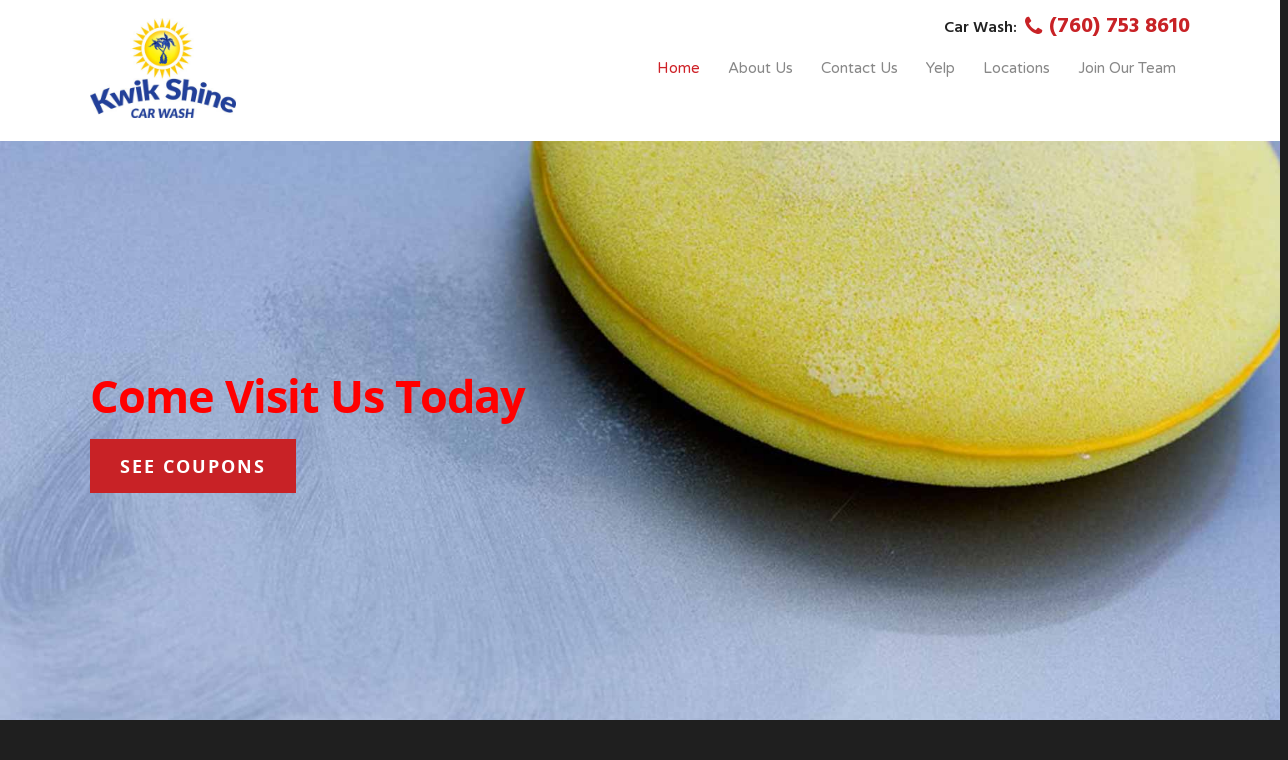

--- FILE ---
content_type: image/svg+xml
request_url: https://kwikshine.com/wp-content/themes/salient/css/fonts/svg/weather_snowflake.svg
body_size: -110
content:
<?xml version="1.0" encoding="utf-8"?>
<!-- Generator: Adobe Illustrator 16.0.0, SVG Export Plug-In . SVG Version: 6.00 Build 0)  -->
<!DOCTYPE svg PUBLIC "-//W3C//DTD SVG 1.1//EN" "http://www.w3.org/Graphics/SVG/1.1/DTD/svg11.dtd">
<svg version="1.1" id="Layer_1" xmlns="http://www.w3.org/2000/svg" xmlns:xlink="http://www.w3.org/1999/xlink" x="0px" y="0px"
	 width="64px" height="64px" viewBox="0 0 64 64" enable-background="new 0 0 64 64" xml:space="preserve">
<polyline fill="none" stroke="#000000" stroke-width="2" stroke-miterlimit="10" points="1,24 9,32 1,40 "/>
<polyline fill="none" stroke="#000000" stroke-width="2" stroke-miterlimit="10" points="63,40 55,32 63,24 "/>
<polyline fill="none" stroke="#000000" stroke-width="2" stroke-miterlimit="10" points="24,63 32,55 40,63 "/>
<polyline fill="none" stroke="#000000" stroke-width="2" stroke-miterlimit="10" points="40,1 32,9 24,1 "/>
<polyline fill="none" stroke="#000000" stroke-width="2" stroke-miterlimit="10" points="5,49 15,49 15,59 "/>
<polyline fill="none" stroke="#000000" stroke-width="2" stroke-miterlimit="10" points="59,15 49,15 49,5 "/>
<line fill="none" stroke="#000000" stroke-width="2" stroke-miterlimit="10" x1="38" y1="26" x2="49" y2="15"/>
<line fill="none" stroke="#000000" stroke-width="2" stroke-miterlimit="10" x1="15" y1="49" x2="26" y2="38"/>
<polyline fill="none" stroke="#000000" stroke-width="2" stroke-miterlimit="10" points="15,5 15,15 5,15 "/>
<polyline fill="none" stroke="#000000" stroke-width="2" stroke-miterlimit="10" points="49,59 49,49 59,49 "/>
<line fill="none" stroke="#000000" stroke-width="2" stroke-miterlimit="10" x1="38" y1="38" x2="49" y2="49"/>
<line fill="none" stroke="#000000" stroke-width="2" stroke-miterlimit="10" x1="15" y1="15" x2="26" y2="26"/>
<line fill="none" stroke="#000000" stroke-width="2" stroke-miterlimit="10" x1="40" y1="32" x2="55" y2="32"/>
<line fill="none" stroke="#000000" stroke-width="2" stroke-miterlimit="10" x1="9" y1="32" x2="24" y2="32"/>
<line fill="none" stroke="#000000" stroke-width="2" stroke-miterlimit="10" x1="32" y1="40" x2="32" y2="55"/>
<line fill="none" stroke="#000000" stroke-width="2" stroke-miterlimit="10" x1="32" y1="9" x2="32" y2="24"/>
<circle fill="none" stroke="#000000" stroke-width="2" stroke-miterlimit="10" cx="32" cy="32" r="8"/>
</svg>


--- FILE ---
content_type: text/javascript
request_url: https://kwikshine.com/wp-content/themes/salient/js/nectar-slider.js?ver=7.6
body_size: 38080
content:
/*
 * Swiper 2.2 - Mobile Touch Slider
 * http://www.idangero.us/sliders/swiper/
 *
 * Copyright 2012-2013, Vladimir Kharlampidi
 * The iDangero.us
 * http://www.idangero.us/
 *
 * Licensed under GPL & MIT
 *
 * Updated on: September 15, 2013
*/

if(!jQuery().swiper) {

var Swiper = function (selector, params) {
    /*=========================
      A little bit dirty but required part for IE8 and old FF support
      ===========================*/
    if (document.body.__defineGetter__) {
        if (HTMLElement) {
            var element = HTMLElement.prototype;
            if (element.__defineGetter__) {
                element.__defineGetter__("outerHTML", function () { return new XMLSerializer().serializeToString(this); } );
            }
        }
    }

    if (!window.getComputedStyle) {
        window.getComputedStyle = function (el, pseudo) {
            this.el = el;
            this.getPropertyValue = function (prop) {
                var re = /(\-([a-z]){1})/g;
                if (prop === 'float') prop = 'styleFloat';
                if (re.test(prop)) {
                    prop = prop.replace(re, function () {
                        return arguments[2].toUpperCase();
                    });
                }
                return el.currentStyle[prop] ? el.currentStyle[prop] : null;
            }
            return this;
        }
    }
    if (!Array.prototype.indexOf) {
        Array.prototype.indexOf = function(obj, start) {
            for (var i = (start || 0), j = this.length; i < j; i++) {
                if (this[i] === obj) { return i; }
            }
            return -1;
        }
    }
    if (!document.querySelectorAll) {
        if (!window.jQuery) return;
    }
    function $$(selector, context) {
        if (document.querySelectorAll)
            return (context || document).querySelectorAll(selector);
        else
            return jQuery(selector, context);
    }

    /*=========================
      Check for correct selector
      ===========================*/
    if(typeof selector === 'undefined') return;

    if(!(selector.nodeType)){
        if ($$(selector).length === 0) return;
    }

     /*=========================
      _this
      ===========================*/
    var _this = this;

     /*=========================
      Default Flags and vars
      ===========================*/
    _this.touches = {
        start:0,
        startX:0,
        startY:0,
        current:0,
        currentX:0,
        currentY:0,
        diff:0,
        abs:0
    };
    _this.positions = {
        start:0,
        abs:0,
        diff:0,
        current:0
    };
    _this.times = {
        start:0,
        end:0
    };

    _this.id = (new Date()).getTime();
    _this.container = (selector.nodeType) ? selector : $$(selector)[0];
    _this.isTouched = false;
    _this.isMoved = false;
    _this.activeIndex = 0;
    _this.activeLoaderIndex = 0;
    _this.activeLoopIndex = 0;
    _this.previousIndex = null;
    _this.velocity = 0;
    _this.snapGrid = [];
    _this.slidesGrid = [];
    _this.imagesToLoad = [];
    _this.imagesLoaded = 0;
    _this.wrapperLeft=0;
    _this.wrapperRight=0;
    _this.wrapperTop=0;
    _this.wrapperBottom=0;
    var wrapper, slideSize, wrapperSize, direction, isScrolling, containerSize;

    /*=========================
      Default Parameters
      ===========================*/
    var defaults = {
        mode : 'horizontal', // or 'vertical'
        touchRatio : 1,
        speed : 300,
        freeMode : false,
        freeModeFluid : false,
        momentumRatio: 1,
        momentumBounce: true,
        momentumBounceRatio: 1,
        slidesPerView : 1,
        slidesPerGroup : 1,
        simulateTouch : true,
        followFinger : true,
        shortSwipes : true,
        moveStartThreshold:false,
        autoplay: false,
        onlyExternal : false,
        createPagination : true,
        pagination : false,
        paginationElement: 'span',
        paginationClickable: false,
        paginationAsRange: true,
        resistance : true, // or false or 100%
        scrollContainer : false,
        preventLinks : true,
        noSwiping : false, // or class
        noSwipingClass : 'swiper-no-swiping', //:)
        initialSlide: 0,
        keyboardControl: false,
        mousewheelControl : false,
        mousewheelDebounce: 600,
        useCSS3Transforms : true,
        //Loop mode
        loop:false,
        loopAdditionalSlides:0,
        //Auto Height
        calculateHeight: false,
        //Images Preloader
        updateOnImagesReady : true,
        //Form elements
        releaseFormElements : true,
        //Watch for active slide, useful when use effects on different slide states
        watchActiveIndex: false,
        //Slides Visibility Fit
        visibilityFullFit : false,
        //Slides Offset
        offsetPxBefore : 0,
        offsetPxAfter : 0,
        offsetSlidesBefore : 0,
        offsetSlidesAfter : 0,
        centeredSlides: false,
        //Queue callbacks
        queueStartCallbacks : false,
        queueEndCallbacks : false,
        //Auto Resize
        autoResize : true,
        resizeReInit : false,
        //DOMAnimation
        DOMAnimation : true,
        //Slides Loader
        loader: {
            slides:[], //array with slides
            slidesHTMLType:'inner', // or 'outer'
            surroundGroups: 1, //keep preloaded slides groups around view
            logic: 'reload', //or 'change'
            loadAllSlides: false
        },
        //Namespace
        slideElement : 'div',
        slideClass : 'swiper-slide',
        slideActiveClass : 'swiper-slide-active',
        slideVisibleClass : 'swiper-slide-visible',
        wrapperClass : 'swiper-wrapper',
        paginationElementClass: 'swiper-pagination-switch',
        paginationActiveClass : 'swiper-active-switch',
        paginationVisibleClass : 'swiper-visible-switch'
    }
    params = params || {};
    for (var prop in defaults) {
        if (prop in params && typeof params[prop]==='object') {
            for (var subProp in defaults[prop]) {
                if (! (subProp in params[prop])) {
                    params[prop][subProp] = defaults[prop][subProp];
                }
            }
        }
        else if (! (prop in params)) {
            params[prop] = defaults[prop]
        }
    }
    _this.params = params;
    if (params.scrollContainer) {
        params.freeMode = true;
        params.freeModeFluid = true;
    }
    if (params.loop) {
        params.resistance = '100%';
    }
    var isH = params.mode==='horizontal';

    /*=========================
      Define Touch Events
      ===========================*/

    _this.touchEvents = {
        touchStart : _this.support.touch || !params.simulateTouch  ? 'touchstart' : (_this.browser.ie10 ? 'MSPointerDown' : 'mousedown'),
        touchMove : _this.support.touch || !params.simulateTouch ? 'touchmove' : (_this.browser.ie10 ? 'MSPointerMove' : 'mousemove'),
        touchEnd : _this.support.touch || !params.simulateTouch ? 'touchend' : (_this.browser.ie10 ? 'MSPointerUp' : 'mouseup')
    };

    /*=========================
      Wrapper
      ===========================*/
    for (var i = _this.container.childNodes.length - 1; i >= 0; i--) {
        if (_this.container.childNodes[i].className) {
            var _wrapperClasses = _this.container.childNodes[i].className.split(/\s+/);
            for (var j = 0; j < _wrapperClasses.length; j++) {
                if (_wrapperClasses[j] === params.wrapperClass) {
                    wrapper = _this.container.childNodes[i];
                }
            }
        }
    }

    _this.wrapper = wrapper;
    /*=========================
      Slide API
      ===========================*/
    _this._extendSwiperSlide = function  (el) {
        el.append = function () {
            if (params.loop) {
                el.insertAfter(_this.slides.length-_this.loopedSlides);
                _this.removeLoopedSlides();
                _this.calcSlides();
                _this.createLoop();
            }
            else {
                _this.wrapper.appendChild(el);
            }

            _this.reInit();
            return el;
        }
        el.prepend = function () {
            if (params.loop) {
                _this.wrapper.insertBefore(el, _this.slides[_this.loopedSlides]);
                _this.removeLoopedSlides();
                _this.calcSlides();
                _this.createLoop();
            }
            else {
                _this.wrapper.insertBefore(el, _this.wrapper.firstChild);
            }
            _this.reInit();
            return el;
        }
        el.insertAfter = function (index) {
            if(typeof index === 'undefined') return false;
            var beforeSlide;

            if (params.loop) {
                beforeSlide = _this.slides[index + 1 + _this.loopedSlides];
                _this.wrapper.insertBefore(el, beforeSlide);
                _this.removeLoopedSlides();
                _this.calcSlides();
                _this.createLoop();
            }
            else {
                beforeSlide = _this.slides[index + 1];
                _this.wrapper.insertBefore(el, beforeSlide)
            }
            _this.reInit();
            return el;
        }
        el.clone = function () {
            return _this._extendSwiperSlide(el.cloneNode(true))
        }
        el.remove = function () {
            _this.wrapper.removeChild(el);
            _this.reInit();
        }
        el.html = function (html) {
            if (typeof html === 'undefined') {
                return el.innerHTML;
            }
            else {
                el.innerHTML = html;
                return el;
            }
        }
        el.index = function () {
            var index;
            for (var i = _this.slides.length - 1; i >= 0; i--) {
                if(el === _this.slides[i]) index = i;
            }
            return index;
        }
        el.isActive = function () {
            if (el.index() === _this.activeIndex) return true;
            else return false;
        }
        if (!el.swiperSlideDataStorage) el.swiperSlideDataStorage={};
        el.getData = function (name) {
            return el.swiperSlideDataStorage[name];
        }
        el.setData = function (name, value) {
            el.swiperSlideDataStorage[name] = value;
            return el;
        }
        el.data = function (name, value) {
            if (!value) {
                return el.getAttribute('data-'+name);
            }
            else {
                el.setAttribute('data-'+name,value);
                return el;
            }
        }
        el.getWidth = function (outer) {
            return _this.h.getWidth(el, outer);
        }
        el.getHeight = function (outer) {
            return _this.h.getHeight(el, outer);
        }
        el.getOffset = function() {
            return _this.h.getOffset(el);
        }
        return el;
    }

    //Calculate information about number of slides
    _this.calcSlides = function (forceCalcSlides) {
        var oldNumber = _this.slides ? _this.slides.length : false;
        _this.slides = [];
        _this.displaySlides = [];
        for (var i = 0; i < _this.wrapper.childNodes.length; i++) {
            if (_this.wrapper.childNodes[i].className) {
                var _className = _this.wrapper.childNodes[i].className;
                var _slideClasses = _className.split(' ');
                for (var j = 0; j < _slideClasses.length; j++) {
                    if(_slideClasses[j]===params.slideClass) {
                        _this.slides.push(_this.wrapper.childNodes[i]);
                    }
                }
            }
        }
        for (i = _this.slides.length - 1; i >= 0; i--) {
            _this._extendSwiperSlide(_this.slides[i]);
        }
        if (!oldNumber) return;
        if(oldNumber!==_this.slides.length || forceCalcSlides) {
            // Number of slides has been changed
            removeSlideEvents();
            addSlideEvents();
            _this.updateActiveSlide();
            if (params.createPagination && _this.params.pagination) _this.createPagination();
            _this.callPlugins('numberOfSlidesChanged');
        }
    }

    //Create Slide
    _this.createSlide = function (html, slideClassList, el) {
        var slideClassList = slideClassList || _this.params.slideClass;
        var el = el||params.slideElement;
        var newSlide = document.createElement(el);
        newSlide.innerHTML = html||'';
        newSlide.className = slideClassList;
        return _this._extendSwiperSlide(newSlide);
    }

    //Append Slide
    _this.appendSlide = function (html, slideClassList, el) {
        if (!html) return;
        if (html.nodeType) {
            return _this._extendSwiperSlide(html).append()
        }
        else {
            return _this.createSlide(html, slideClassList, el).append()
        }
    }
    _this.prependSlide = function (html, slideClassList, el) {
        if (!html) return;
        if (html.nodeType) {
            return _this._extendSwiperSlide(html).prepend()
        }
        else {
            return _this.createSlide(html, slideClassList, el).prepend()
        }
    }
    _this.insertSlideAfter = function (index, html, slideClassList, el) {
        if (typeof index === 'undefined') return false;
        if (html.nodeType) {
            return _this._extendSwiperSlide(html).insertAfter(index);
        }
        else {
            return _this.createSlide(html, slideClassList, el).insertAfter(index);
        }
    }
    _this.removeSlide = function (index) {
        if (_this.slides[index]) {
            if (params.loop) {
                if (!_this.slides[index+_this.loopedSlides]) return false;
                _this.slides[index+_this.loopedSlides].remove();
                _this.removeLoopedSlides();
                _this.calcSlides();
                _this.createLoop();
            }
            else _this.slides[index].remove();
            return true;
        }
        else return false;
    }
    _this.removeLastSlide = function () {
        if (_this.slides.length>0) {
            if (params.loop) {
                _this.slides[_this.slides.length - 1 - _this.loopedSlides].remove();
                _this.removeLoopedSlides();
                _this.calcSlides();
                _this.createLoop();
            }
            else _this.slides[ (_this.slides.length-1) ].remove();
            return true;
        }
        else {
            return false;
        }
    }
    _this.removeAllSlides = function () {
        for (var i = _this.slides.length - 1; i >= 0; i--) {
            _this.slides[i].remove()
        }
    }
    _this.getSlide = function (index) {
        return _this.slides[index]
    }
    _this.getLastSlide = function () {
        return _this.slides[ _this.slides.length-1 ]
    }
    _this.getFirstSlide = function () {
        return _this.slides[0]
    }

    //Currently Active Slide
    _this.activeSlide = function () {
        return _this.slides[_this.activeIndex]
    }

    /*=========================
      Plugins API
      ===========================*/
    var _plugins = [];
    for (var plugin in _this.plugins) {
        if (params[plugin]) {
            var p = _this.plugins[plugin](_this, params[plugin]);
            if (p) _plugins.push( p );
        }
    }
    _this.callPlugins = function(method, args) {
        if (!args) args = {}
        for (var i=0; i<_plugins.length; i++) {
            if (method in _plugins[i]) {
                _plugins[i][method](args);
            }
        }
    }


         /*=========================

     Wrapper for Callbacks : Allows additive callbacks via function arrays

     ===========================*/

    _this.fireCallback = function() {

        var callback = arguments[0];

        if( Object.prototype.toString.call( callback ) === '[object Array]' ) {

            for (var i = 0; i < callback.length; i++) {

                if (typeof callback[i] === 'function') {

                    callback[i](arguments[1], arguments[2], arguments[3], arguments[4], arguments[5])

                }

            }

        } else {

            callback(arguments[1], arguments[2], arguments[3], arguments[4], arguments[5]);

        }

    }

    function isArray (obj) {

        "use strict";

        if (Object.prototype.toString.apply( obj ) === '[object Array]') return true;

        return false;

    }



    /**

+     * Allows user to add callbacks, rather than replace them

+     * @param callback

+     * @param func

+     * @return {*}

+     */

    _this.addCallback = function (callback, func) {

        "use strict";

        var _this = this, tempFunc;

        if (_this.params['on' + callback]) {

           if (isArray(this.params['on' + callback])) {

                return this.params['on' + callback].push(func);

            } else if (typeof this.params['on' + callback] === 'function') {

                tempFunc = this.params['on' + callback];

                this.params['on' + callback] = [];

                this.params['on' + callback].push(tempFunc);

               return this.params['on' + callback].push(func);

            }

        } else {

            this.params['on' + callback] = [];

           return this.params['on' + callback].push(func);

        }

    }

    _this.removeCallbacks = function (callback) {

        if (_this.params['on' + callback]) {

            return _this.params['on' + callback] = null;

        }

    }



    /*=========================


    /*=========================
      WP8 Fix
      ===========================*/
    if (_this.browser.ie10 && !params.onlyExternal) {
        _this.wrapper.classList.add('swiper-wp8-' + (isH ? 'horizontal' : 'vertical'));
    }

    /*=========================
      Free Mode Class
      ===========================*/
    if (params.freeMode) {
        _this.container.className+=' swiper-free-mode';
    }

    /*==================================================
        Init/Re-init/Resize Fix
    ====================================================*/
    _this.initialized = false;
    _this.init = function(force, forceCalcSlides) {
        var _width = _this.h.getWidth(_this.container);
        var _height = _this.h.getHeight(_this.container);
        if (_width===_this.width && _height===_this.height && !force) return;
        _this.width = _width;
        _this.height = _height;

        containerSize = isH ? _width : _height;
        var wrapper = _this.wrapper;

        if (force) {
            _this.calcSlides(forceCalcSlides);
        }

        if (params.slidesPerView==='auto') {
            //Auto mode
            var slidesWidth = 0;
            var slidesHeight = 0;

            //Unset Styles
            if (params.slidesOffset>0) {
                wrapper.style.paddingLeft = '';
                wrapper.style.paddingRight = '';
                wrapper.style.paddingTop = '';
                wrapper.style.paddingBottom = '';
            }
            wrapper.style.width = '';
            wrapper.style.height = '';
            if (params.offsetPxBefore>0) {
                if (isH) _this.wrapperLeft = params.offsetPxBefore;
                else _this.wrapperTop = params.offsetPxBefore;
            }
            if (params.offsetPxAfter>0) {
                if (isH) _this.wrapperRight = params.offsetPxAfter;
                else _this.wrapperBottom = params.offsetPxAfter;
            }

            if (params.centeredSlides) {
                if (isH) {
                    _this.wrapperLeft = (containerSize - this.slides[0].getWidth(true) )/2;
                    _this.wrapperRight = (containerSize - _this.slides[ _this.slides.length-1 ].getWidth(true))/2;
                }
                else {
                    _this.wrapperTop = (containerSize - _this.slides[0].getHeight(true))/2;
                    _this.wrapperBottom = (containerSize - _this.slides[ _this.slides.length-1 ].getHeight(true))/2;
                }
            }

            if (isH) {
                if (_this.wrapperLeft>=0) wrapper.style.paddingLeft = _this.wrapperLeft+'px';
                if (_this.wrapperRight>=0) wrapper.style.paddingRight = _this.wrapperRight+'px';
            }
            else {
                if (_this.wrapperTop>=0) wrapper.style.paddingTop = _this.wrapperTop+'px';
                if (_this.wrapperBottom>=0) wrapper.style.paddingBottom = _this.wrapperBottom+'px';
            }
            var slideLeft = 0;
            var centeredSlideLeft=0;
            _this.snapGrid = [];
            _this.slidesGrid = [];

            var slideMaxHeight = 0;
            for(var i = 0; i<_this.slides.length; i++) {
                var slideWidth = _this.slides[i].getWidth(true);
                var slideHeight = _this.slides[i].getHeight(true);
                if (params.calculateHeight) {
                    slideMaxHeight = Math.max(slideMaxHeight, slideHeight)
                }
                var _slideSize = isH ? slideWidth : slideHeight;
                if (params.centeredSlides) {
                    var nextSlideWidth = i === _this.slides.length-1 ? 0 : _this.slides[i+1].getWidth(true);
                    var nextSlideHeight = i === _this.slides.length-1 ? 0 : _this.slides[i+1].getHeight(true);
                    var nextSlideSize = isH ? nextSlideWidth : nextSlideHeight;
                    if (_slideSize>containerSize) {
                        for (var j=0; j<=Math.floor(_slideSize/(containerSize+_this.wrapperLeft)); j++) {
                            if (j === 0) _this.snapGrid.push(slideLeft+_this.wrapperLeft);
                            else _this.snapGrid.push(slideLeft+_this.wrapperLeft+containerSize*j);
                        }
                        _this.slidesGrid.push(slideLeft+_this.wrapperLeft);
                    }
                    else {
                        _this.snapGrid.push(centeredSlideLeft);
                        _this.slidesGrid.push(centeredSlideLeft);
                    }

                    centeredSlideLeft += _slideSize/2 + nextSlideSize/2;

                }
                else {
                    if (_slideSize>containerSize) {
                        for (var j=0; j<=Math.floor(_slideSize/containerSize); j++) {
                            _this.snapGrid.push(slideLeft+containerSize*j);
                        }
                    }
                    else {
                        _this.snapGrid.push(slideLeft);
                    }
                    _this.slidesGrid.push(slideLeft);
                }

                slideLeft += _slideSize;

                slidesWidth += slideWidth;
                slidesHeight += slideHeight;
            }
            if (params.calculateHeight) _this.height = slideMaxHeight;
            if(isH) {
                wrapperSize = slidesWidth + _this.wrapperRight + _this.wrapperLeft;
                wrapper.style.width = (slidesWidth)+'px';
                wrapper.style.height = (_this.height)+'px';
            }
            else {
                wrapperSize = slidesHeight + _this.wrapperTop + _this.wrapperBottom;
                wrapper.style.width = (_this.width)+'px';
                wrapper.style.height = (slidesHeight)+'px';
            }

        }
        else if (params.scrollContainer) {
            //Scroll Container
            wrapper.style.width = '';
            wrapper.style.height = '';
            var wrapperWidth = _this.slides[0].getWidth(true);
            var wrapperHeight = _this.slides[0].getHeight(true);
            wrapperSize = isH ? wrapperWidth : wrapperHeight;
            wrapper.style.width = wrapperWidth+'px';
            wrapper.style.height = wrapperHeight+'px';
            slideSize = isH ? wrapperWidth : wrapperHeight;

        }
        else {
            //For usual slides
            if (params.calculateHeight) {
                var slideMaxHeight = 0;
                var wrapperHeight = 0;
                //ResetWrapperSize
                if (!isH) _this.container.style.height= '';
                wrapper.style.height='';

                for (var i=0; i<_this.slides.length; i++) {
                    //ResetSlideSize
                    _this.slides[i].style.height='';
                    slideMaxHeight = Math.max( _this.slides[i].getHeight(true), slideMaxHeight );
                    if (!isH) wrapperHeight+=_this.slides[i].getHeight(true);
                }
                var slideHeight = slideMaxHeight;
                _this.height = slideHeight;

                if (isH) wrapperHeight = slideHeight;
                else containerSize = slideHeight, _this.container.style.height= containerSize+'px';
            }
            else {
                var slideHeight = isH ? _this.height : _this.height/params.slidesPerView;
                var wrapperHeight = isH ? _this.height : _this.slides.length*slideHeight;
            }
            var slideWidth = isH ? _this.width/params.slidesPerView : _this.width;
            var wrapperWidth = isH ? _this.slides.length*slideWidth : _this.width;
            slideSize = isH ? slideWidth : slideHeight;

            if (params.offsetSlidesBefore>0) {
                if (isH) _this.wrapperLeft = slideSize*params.offsetSlidesBefore;
                else _this.wrapperTop = slideSize*params.offsetSlidesBefore;
            }
            if (params.offsetSlidesAfter>0) {
                if (isH) _this.wrapperRight = slideSize*params.offsetSlidesAfter;
                else _this.wrapperBottom = slideSize*params.offsetSlidesAfter;
            }
            if (params.offsetPxBefore>0) {
                if (isH) _this.wrapperLeft = params.offsetPxBefore;
                else _this.wrapperTop = params.offsetPxBefore;
            }
            if (params.offsetPxAfter>0) {
                if (isH) _this.wrapperRight = params.offsetPxAfter;
                else _this.wrapperBottom = params.offsetPxAfter;
            }
            if (params.centeredSlides) {
                if (isH) {
                    _this.wrapperLeft = (containerSize - slideSize)/2;
                    _this.wrapperRight = (containerSize - slideSize)/2;
                }
                else {
                    _this.wrapperTop = (containerSize - slideSize)/2;
                    _this.wrapperBottom = (containerSize - slideSize)/2;
                }
            }
            if (isH) {
                if (_this.wrapperLeft>0) wrapper.style.paddingLeft = _this.wrapperLeft+'px';
                if (_this.wrapperRight>0) wrapper.style.paddingRight = _this.wrapperRight+'px';
            }
            else {
                if (_this.wrapperTop>0) wrapper.style.paddingTop = _this.wrapperTop+'px';
                if (_this.wrapperBottom>0) wrapper.style.paddingBottom = _this.wrapperBottom+'px';
            }

            wrapperSize = isH ? wrapperWidth + _this.wrapperRight + _this.wrapperLeft : wrapperHeight + _this.wrapperTop + _this.wrapperBottom;
            if (!params.cssWidthAndHeight) {
                if (parseFloat(wrapperWidth) > 0) {
                    wrapper.style.width = wrapperWidth+'px';

                }

                if (parseFloat(wrapperHeight) > 0) {
                    wrapper.style.height = wrapperHeight+'px';

                }

            }
            var slideLeft = 0;
            _this.snapGrid = [];
            _this.slidesGrid = [];
            for (var i=0; i<_this.slides.length; i++) {
                _this.snapGrid.push(slideLeft);
                _this.slidesGrid.push(slideLeft);
                slideLeft+=slideSize;
                if (!params.cssWidthAndHeight) {
                    if (parseFloat(slideWidth) > 0) {
                        _this.slides[i].style.width = slideWidth+'px';

                    }

                    if (parseFloat(slideHeight) > 0) {
                        _this.slides[i].style.height = slideHeight+'px';

                    }

                }
            }

        }

        if (!_this.initialized) {
            _this.callPlugins('onFirstInit');
            if (params.onFirstInit) _this.fireCallback(params.onFirstInit,_this);
        }
        else {
            _this.callPlugins('onInit');
             if (params.onInit) _this.fireCallback(params.onInit,_this);
        }
        _this.initialized = true;
    }
    
    _this.reInit = function (forceCalcSlides) {
        _this.init(true, forceCalcSlides);
    }
    
    _this.resizeFix = function (reInit) {

        _this.callPlugins('beforeResizeFix');
        
        _this.init(params.resizeReInit || reInit);
        
        // swipe to active slide in fixed mode
        if (!params.freeMode) {
            _this.swipeTo((params.loop ? _this.activeLoopIndex : _this.activeIndex), 0, false);
        }
        
        // move wrapper to the beginning in free mode
        else if (_this.getWrapperTranslate() < -maxWrapperPosition()) {
        	_this.setWrapperTransition(0);
            _this.setWrapperTranslate(-maxWrapperPosition());
        }
        
        _this.callPlugins('afterResizeFix');
    }

    /*==========================================
        Max and Min Positions
    ============================================*/
    function maxWrapperPosition() {
        var a = (wrapperSize - containerSize);
        if (params.freeMode) {
            a = wrapperSize - containerSize;
        }
        // if (params.loop) a -= containerSize;
        if (params.slidesPerView > _this.slides.length) a = 0;
        if (a<0) a = 0;
        return a;
    }
    function minWrapperPosition() {
        var a = 0;
        // if (params.loop) a = containerSize;
        return a;
    }

    /*==========================================
        Event Listeners
    ============================================*/
    function initEvents() {
        var bind = _this.h.addEventListener;
        
        //Touch Events
        if (!_this.browser.ie10) {
            if (_this.support.touch) {
                bind(_this.wrapper, 'touchstart', onTouchStart);
                bind(_this.wrapper, 'touchmove', onTouchMove);
                bind(_this.wrapper, 'touchend', onTouchEnd);
            }
            if (params.simulateTouch) {
                bind(_this.wrapper, 'mousedown', onTouchStart);
                bind(document, 'mousemove', onTouchMove);
                bind(document, 'mouseup', onTouchEnd);
            }
        }
        else {
            bind(_this.wrapper, _this.touchEvents.touchStart, onTouchStart);
            bind(document, _this.touchEvents.touchMove, onTouchMove);
            bind(document, _this.touchEvents.touchEnd, onTouchEnd);
        }

        //Resize Event
        if (params.autoResize) {
            bind(window, 'resize', _this.resizeFix);
        }
        //Slide Events
        addSlideEvents();
        //Mousewheel
        _this._wheelEvent = false;
        if (params.mousewheelControl) {
            if ( document.onmousewheel !== undefined ) {
                _this._wheelEvent = "mousewheel";
            }
            try {
                WheelEvent("wheel");
                _this._wheelEvent = "wheel";
            } catch (e) {}
            if ( !_this._wheelEvent ) {
                _this._wheelEvent = "DOMMouseScroll";
            }

            if (_this._wheelEvent) {
                bind(_this.container, _this._wheelEvent, handleMousewheel);
            }
        }

        //Keyboard
        if (params.keyboardControl) {
            bind(document, 'keydown', handleKeyboardKeys);
        }
        if (params.updateOnImagesReady) {
            _this.imagesToLoad = $$('img', _this.container);

            for (var i=0; i<_this.imagesToLoad.length; i++) {
                _loadImage(_this.imagesToLoad[i].getAttribute('src'))
            }
        }
        function _loadImage(src) {
            var image = new Image();
            image.onload = function(){
                _this.imagesLoaded++;
                if (_this.imagesLoaded==_this.imagesToLoad.length) {
                    _this.reInit();
                    if (params.onImagesReady) _this.fireCallback(params.onImagesReady, _this);
                }
            }
            image.src = src;
        }
    }

    //Remove Event Listeners
    _this.destroy = function(removeResizeFix){
    	var unbind = _this.h.removeEventListener;
    	
        //Touch Events
        if (!_this.browser.ie10) {
            if (_this.support.touch) {
                unbind(_this.wrapper, 'touchstart', onTouchStart);
                unbind(_this.wrapper, 'touchmove', onTouchMove);
                unbind(_this.wrapper, 'touchend', onTouchEnd);
            }
            if (params.simulateTouch) {
                unbind(_this.wrapper, 'mousedown', onTouchStart);
                unbind(document, 'mousemove', onTouchMove);
                unbind(document, 'mouseup', onTouchEnd);
            }
        }
        else {
            unbind(_this.wrapper, _this.touchEvents.touchStart, onTouchStart);
            unbind(document, _this.touchEvents.touchMove, onTouchMove);
            unbind(document, _this.touchEvents.touchEnd, onTouchEnd);
        }

        //Resize Event
        if (params.autoResize) {
            unbind(window, 'resize', _this.resizeFix);
        }
        
        //Init Slide Events
        removeSlideEvents();

        //Pagination
        if (params.paginationClickable) {
            removePaginationEvents();
        }

        //Mousewheel
        if (params.mousewheelControl && _this._wheelEvent) {
           unbind(_this.container, _this._wheelEvent, handleMousewheel);
        }

        //Keyboard
        if (params.keyboardControl) {
            unbind(document, 'keydown', handleKeyboardKeys);
        }

        //Stop autoplay
        if (params.autoplay) {
            _this.stopAutoplay();
        }
        _this.callPlugins('onDestroy');

        //Destroy variable
        _this = null;
    }
    function addSlideEvents() {
    	var bind = _this.h.addEventListener,
    		i;

        //Prevent Links Events
        if (params.preventLinks) {
            var links = $$('a', _this.container);
            for (i=0; i<links.length; i++) {
                bind(links[i], 'click', preventClick);
            }
        }
        //Release Form Elements
        if (params.releaseFormElements) {
            var formElements = $$('input, textarea, select', _this.container);
            for (i=0; i<formElements.length; i++) {
                bind(formElements[i], _this.touchEvents.touchStart, releaseForms, true);
            }
        }

        //Slide Clicks & Touches
        if (params.onSlideClick) {
            for (i=0; i<_this.slides.length; i++) {
                bind(_this.slides[i], 'click', slideClick);
            }
        }
        if (params.onSlideTouch) {
            for (i=0; i<_this.slides.length; i++) {
                bind(_this.slides[i], _this.touchEvents.touchStart, slideTouch);
            }
        }
    }
    function removeSlideEvents() {
    	var unbind = _this.h.removeEventListener,
    		i;

        //Slide Clicks & Touches
        if (params.onSlideClick) {
            for (i=0; i<_this.slides.length; i++) {
                unbind(_this.slides[i], 'click', slideClick);
            }
        }
        if (params.onSlideTouch) {
            for (i=0; i<_this.slides.length; i++) {
                unbind(_this.slides[i], _this.touchEvents.touchStart, slideTouch);
            }
        }
        //Release Form Elements
        if (params.releaseFormElements) {
            var formElements = $$('input, textarea, select', _this.container);
            for (i=0; i<formElements.length; i++) {
                unbind(formElements[i], _this.touchEvents.touchStart, releaseForms, true);
            }
        }
        //Prevent Links Events
        if (params.preventLinks) {
            var links = $$('a', _this.container);
            for (i=0; i<links.length; i++) {
                unbind(links[i], 'click', preventClick);
            }
        }
    }
    /*==========================================
        Keyboard Control
    ============================================*/
    function handleKeyboardKeys (e) {
        var kc = e.keyCode || e.charCode;
        if (kc==37 || kc==39 || kc==38 || kc==40) {
            var inView = false;
            //Check that swiper should be inside of visible area of window
            var swiperOffset = _this.h.getOffset( _this.container );
            var scrollLeft = _this.h.windowScroll().left;
            var scrollTop = _this.h.windowScroll().top;
            var windowWidth = _this.h.windowWidth();
            var windowHeight = _this.h.windowHeight();
            var swiperCoord = [
                [swiperOffset.left, swiperOffset.top],
                [swiperOffset.left + _this.width, swiperOffset.top],
                [swiperOffset.left, swiperOffset.top + _this.height],
                [swiperOffset.left + _this.width, swiperOffset.top + _this.height]
            ]
            for (var i=0; i<swiperCoord.length; i++) {
                var point = swiperCoord[i];
                if (
                    point[0]>=scrollLeft && point[0]<=scrollLeft+windowWidth &&
                    point[1]>=scrollTop && point[1]<=scrollTop+windowHeight
                ) {
                    inView = true;
                }

            }
            if (!inView) return;
        }
        if (isH) {
            if (kc==37 || kc==39) {
                if (e.preventDefault) e.preventDefault();
                else e.returnValue = false;
            }
            if (kc == 39) _this.swipeNext();
            if (kc == 37) _this.swipePrev();
        }
        else {
            if (kc==38 || kc==40) {
                if (e.preventDefault) e.preventDefault();
                else e.returnValue = false;
            }
            if (kc == 40) _this.swipeNext();
            if (kc == 38) _this.swipePrev();
        }
    }

    /*==========================================
        Mousewheel Control
    ============================================*/
    var allowScrollChange = true;
    var lastScrollTime = (new Date()).getTime();
    function handleMousewheel (e) {
        var we = _this._wheelEvent;
        var delta = 0;
        //Opera & IE
        if (e.detail) delta = -e.detail;
        //WebKits
        else if (we == 'mousewheel') delta = e.wheelDelta;
        //Old FireFox
        else if (we == 'DOMMouseScroll') delta = -e.detail;
        //New FireFox
        else if (we == 'wheel') {
            delta = Math.abs(e.deltaX)>Math.abs(e.deltaY) ? - e.deltaX : - e.deltaY;
        }
        if (!params.freeMode) {
            if(delta<0) _this.swipeNext();
            else _this.swipePrev();
        }
        else {
            //Freemode or scrollContainer:
            var position = _this.getWrapperTranslate() + delta;
            
            if (position > 0) position = 0;
            if (position < -maxWrapperPosition()) position = -maxWrapperPosition();
            
            _this.setWrapperTransition(0);
            _this.setWrapperTranslate(position);
            _this.updateActiveSlide(position);
        }
        if (params.autoplay) _this.stopAutoplay();

        if(e.preventDefault) e.preventDefault();
        else e.returnValue = false;
        return false;
    }

    /*=========================
      Grab Cursor
      ===========================*/
    if (params.grabCursor) {
    	var containerStyle = _this.container.style;
        containerStyle.cursor = 'move';
        containerStyle.cursor = 'grab';
        containerStyle.cursor = '-moz-grab';
        containerStyle.cursor = '-webkit-grab';
    }

    /*=========================
      Slides Events Handlers
      ===========================*/
    
    _this.allowSlideClick = true;
    function slideClick(event) {
        if (_this.allowSlideClick) {
            
            setClickedSlide(event);
            this.fireCallback(params.onSlideClick, _this, event);
        }
    }
    
    function slideTouch(event) {
    	
        setClickedSlide(event);
       _this.fireCallback(params.onSlideTouch, _this, event);
    }
    
    function setClickedSlide(event) {
		
		// IE 6-8 support
		if (!event.currentTarget) {
			var element = event.srcElement;
			do {
				if (element.className.indexOf(params.slideClass) > -1) {
                	break;
        		}
			}
			while (element = element.parentNode);
			_this.clickedSlide = element;
		}
		else {
			_this.clickedSlide = event.currentTarget;
		}
		
        _this.clickedSlideIndex     = _this.slides.indexOf(_this.clickedSlide);
        _this.clickedSlideLoopIndex = _this.clickedSlideIndex - (_this.loopedSlides || 0);
    }
    
    _this.allowLinks = true;
    function preventClick(e) {
        if (!_this.allowLinks) {
            if(e.preventDefault) e.preventDefault();
            else e.returnValue = false;
            return false;
        }
    }
    function releaseForms(e) {
        if (e.stopPropagation) e.stopPropagation();
        else e.returnValue = false;
        return false;
    }

    /*==================================================
        Event Handlers
    ====================================================*/
    var isTouchEvent = false;
    var allowThresholdMove;
    var allowMomentumBounce = true;
    function onTouchStart(event) {

    	//vc gallery when using lightbox fix
    	if(jQuery(event.target).parents('.swiper-container').attr('data-desktop-swipe') == 'false' && !Modernizr.touch) return false;
    	
    	//deactivate touch if only one slide
		if(jQuery(event.target).parents('.swiper-container').find('.swiper-slide').length == 1) return false;
		
		//deactivate touch for duplicate transitions
		if(jQuery(event.target).parents('.swiper-container').find('.swiper-slide.duplicate-transition').length > 0) return false;
		
        if (params.preventLinks) _this.allowLinks = true;
        //Exit if slider is already was touched
        if (_this.isTouched || params.onlyExternal) {
            return false;
        }

        if (params.noSwiping && (event.target || event.srcElement) && noSwipingSlide(event.target || event.srcElement)) return false;
        allowMomentumBounce = false;

        //Check For Nested Swipers
        _this.isTouched = true;
        isTouchEvent = event.type=='touchstart';

        if (!isTouchEvent || event.targetTouches.length == 1 ) {
            _this.callPlugins('onTouchStartBegin');

            if(!isTouchEvent) {
                if(event.preventDefault) event.preventDefault();
                else event.returnValue = false;
            }
            
            var pageX = isTouchEvent ? event.targetTouches[0].pageX : (event.pageX || event.clientX);
            var pageY = isTouchEvent ? event.targetTouches[0].pageY : (event.pageY || event.clientY);

            //Start Touches to check the scrolling
            _this.touches.startX = _this.touches.currentX = pageX;
            _this.touches.startY = _this.touches.currentY = pageY;

            _this.touches.start = _this.touches.current = isH ? pageX : pageY;

            //Set Transition Time to 0
            _this.setWrapperTransition(0);

            //Get Start Translate Position
            _this.positions.start = _this.positions.current = _this.getWrapperTranslate();

            //Set Transform
            _this.setWrapperTranslate(_this.positions.start);

            //TouchStartTime
            _this.times.start = (new Date()).getTime();

            //Unset Scrolling
            isScrolling = undefined;

            //Set Treshold
            if (params.moveStartThreshold>0) allowThresholdMove = false;

            //CallBack
            if (params.onTouchStart) _this.fireCallback(params.onTouchStart, _this);
            _this.callPlugins('onTouchStartEnd');

        }
    }
    var velocityPrevPosition, velocityPrevTime;
    function onTouchMove(event) {
        // If slider is not touched - exit
        if (!_this.isTouched || params.onlyExternal) return;
        if (isTouchEvent && event.type=='mousemove') return;

        var pageX = isTouchEvent ? event.targetTouches[0].pageX : (event.pageX || event.clientX);
        var pageY = isTouchEvent ? event.targetTouches[0].pageY : (event.pageY || event.clientY);

        //check for scrolling
        if ( typeof isScrolling === 'undefined' && isH) {
          isScrolling = !!( isScrolling || Math.abs(pageY - _this.touches.startY) > Math.abs( pageX - _this.touches.startX ) );
        }
        if ( typeof isScrolling === 'undefined' && !isH) {
          isScrolling = !!( isScrolling || Math.abs(pageY - _this.touches.startY) < Math.abs( pageX - _this.touches.startX ) );
        }
        if (isScrolling ) {
            _this.isTouched = false;
            return;
        }

        //Check For Nested Swipers
        if (event.assignedToSwiper) {
            _this.isTouched = false;
            return;
        }
        event.assignedToSwiper = true;

        //Block inner links
        if (params.preventLinks) {
            _this.allowLinks = false;
        }
        if (params.onSlideClick) {
            _this.allowSlideClick = false;
        }

        //Stop AutoPlay if exist
        if (params.autoplay) {
            _this.stopAutoplay();
        }
        if (!isTouchEvent || event.touches.length == 1) {

        	//Moved Flag
        	if (!_this.isMoved) {
        		_this.callPlugins('onTouchMoveStart');
        		
				if (params.loop) {
					_this.fixLoop();
					_this.positions.start = _this.getWrapperTranslate();
				}
				if (params.onTouchMoveStart) _this.fireCallback(params.onTouchMoveStart, _this);
        	}
        	_this.isMoved = true;
        	
        	// cancel event
            if(event.preventDefault) event.preventDefault();
            else event.returnValue = false;

            _this.touches.current = isH ? pageX : pageY ;

            _this.positions.current = (_this.touches.current - _this.touches.start) * params.touchRatio + _this.positions.start;

            //Resistance Callbacks
            if(_this.positions.current > 0 && params.onResistanceBefore) {
                _this.fireCallback(params.onResistanceBefore, _this, _this.positions.current);
            }
            if(_this.positions.current < -maxWrapperPosition() && params.onResistanceAfter) {
                _this.fireCallback(params.onResistanceAfter, _this, Math.abs(_this.positions.current + maxWrapperPosition()));
            }
            //Resistance
            if (params.resistance && params.resistance!='100%') {
                //Resistance for Negative-Back sliding
                if(_this.positions.current > 0) {
                    var resistance = 1 - _this.positions.current/containerSize/2;
                    if (resistance < 0.5)
                        _this.positions.current = (containerSize/2);
                    else
                        _this.positions.current = _this.positions.current * resistance;
                }
                //Resistance for After-End Sliding
                if ( _this.positions.current < -maxWrapperPosition() ) {

                    var diff = (_this.touches.current - _this.touches.start)*params.touchRatio + (maxWrapperPosition()+_this.positions.start);
                    var resistance = (containerSize+diff)/(containerSize);
                    var newPos = _this.positions.current-diff*(1-resistance)/2;
                    var stopPos = -maxWrapperPosition() - containerSize/2;

                    if (newPos < stopPos || resistance<=0)
                        _this.positions.current = stopPos;
                    else
                        _this.positions.current = newPos;
                }
            }
            if (params.resistance && params.resistance=='100%') {
                //Resistance for Negative-Back sliding
                if(_this.positions.current > 0 && !(params.freeMode&&!params.freeModeFluid)) {
                    _this.positions.current = 0;
                }
                //Resistance for After-End Sliding
                if ( (_this.positions.current) < -maxWrapperPosition() && !(params.freeMode&&!params.freeModeFluid)) {
                    _this.positions.current = -maxWrapperPosition();
                }
            }
            //Move Slides
            if (!params.followFinger) return;

            if (!params.moveStartThreshold) {
                _this.setWrapperTranslate(_this.positions.current);
            }
            else {
                if ( Math.abs(_this.touches.current - _this.touches.start)>params.moveStartThreshold || allowThresholdMove) {
                    allowThresholdMove = true;
                    _this.setWrapperTranslate(_this.positions.current);
                }
                else {
                    _this.positions.current = _this.positions.start;
                }
            }

            if (params.freeMode || params.watchActiveIndex) {
                _this.updateActiveSlide(_this.positions.current);
            }

            //Grab Cursor
             //Grab Cursor
            if (params.grabCursor) {
                _this.container.style.cursor = 'move';
                _this.container.style.cursor = 'grabbing';
                _this.container.style.cursor = '-moz-grabbing';
                _this.container.style.cursor = '-webkit-grabbing';
            }  
            //Velocity
            if (!velocityPrevPosition) velocityPrevPosition = _this.touches.current;
            if (!velocityPrevTime) velocityPrevTime = (new Date).getTime();
            _this.velocity = (_this.touches.current - velocityPrevPosition)/((new Date).getTime() - velocityPrevTime)/2;

            if (Math.abs(_this.touches.current - velocityPrevPosition)<2) _this.velocity=0;
            velocityPrevPosition = _this.touches.current;
            velocityPrevTime = (new Date).getTime();
            //Callbacks
            _this.callPlugins('onTouchMoveEnd');
            if (params.onTouchMove) _this.fireCallback(params.onTouchMove, _this);

            return false;
        }
    }
    function onTouchEnd(event) {
        //Check For scrolling
        if (isScrolling) {
            _this.swipeReset();
        }
        // If slider is not touched exit
        if ( params.onlyExternal || !_this.isTouched ) return;
        _this.isTouched = false

        //Return Grab Cursor
        if (params.grabCursor) {
            _this.container.style.cursor = 'move';
            _this.container.style.cursor = 'grab';
            _this.container.style.cursor = '-moz-grab';
            _this.container.style.cursor = '-webkit-grab';
        }

        //Check for Current Position
        if (!_this.positions.current && _this.positions.current!==0) {
            _this.positions.current = _this.positions.start
        }

        //For case if slider touched but not moved
        if (params.followFinger) {
            _this.setWrapperTranslate(_this.positions.current);
        }

        // TouchEndTime
        _this.times.end = (new Date()).getTime();

        //Difference
        _this.touches.diff = _this.touches.current - _this.touches.start
        _this.touches.abs = Math.abs(_this.touches.diff)

        _this.positions.diff = _this.positions.current - _this.positions.start
        _this.positions.abs = Math.abs(_this.positions.diff)

        var diff = _this.positions.diff ;
        var diffAbs =_this.positions.abs ;
        var timeDiff = _this.times.end - _this.times.start

        if(diffAbs < 5 && (timeDiff) < 300 && _this.allowLinks == false) {
            if (!params.freeMode && diffAbs!=0) _this.swipeReset()
            //Release inner links
            if (params.preventLinks) {
                _this.allowLinks = true;
            }
            if (params.onSlideClick) {
                _this.allowSlideClick = true;
            }
        }
        
        setTimeout(function () {
            //Release inner links
            if (params.preventLinks) {
                _this.allowLinks = true;
            }
            if (params.onSlideClick) {
                _this.allowSlideClick = true;
            }
        }, 100);

        var maxPosition = maxWrapperPosition();

        //Not moved or Prevent Negative Back Sliding/After-End Sliding
        if (!_this.isMoved && params.freeMode) {
            _this.isMoved = false;
            if (params.onTouchEnd) _this.fireCallback(params.onTouchEnd, _this);
            _this.callPlugins('onTouchEnd');
            return;   
        }
        if (!_this.isMoved || _this.positions.current > 0 || _this.positions.current < -maxPosition) {
            _this.swipeReset();
           if (params.onTouchEnd) _this.fireCallback(params.onTouchEnd, _this);
            _this.callPlugins('onTouchEnd');
            return;
        }

        _this.isMoved = false;

        //Free Mode
        if (params.freeMode) {
            if ( params.freeModeFluid ) {
                var momentumDuration = 1000*params.momentumRatio;
                var momentumDistance = _this.velocity*momentumDuration;
                var newPosition = _this.positions.current + momentumDistance
                var doBounce = false;
                var afterBouncePosition;
                var bounceAmount = Math.abs( _this.velocity )*20*params.momentumBounceRatio;
                if (newPosition < -maxPosition) {
                    if (params.momentumBounce && _this.support.transitions) {
                        if (newPosition + maxPosition < -bounceAmount) newPosition = -maxPosition-bounceAmount;
                        afterBouncePosition = -maxPosition;
                        doBounce=true;
                        allowMomentumBounce = true;
                    }
                    else newPosition = -maxPosition;
                }
                if (newPosition > 0) {
                    if (params.momentumBounce && _this.support.transitions) {
                        if (newPosition>bounceAmount) newPosition = bounceAmount;
                        afterBouncePosition = 0
                        doBounce = true;
                        allowMomentumBounce = true;
                    }
                    else newPosition = 0;
                }
                //Fix duration
                if (_this.velocity!=0) momentumDuration = Math.abs((newPosition - _this.positions.current)/_this.velocity)

                _this.setWrapperTranslate(newPosition);

                _this.setWrapperTransition( momentumDuration );

                if (params.momentumBounce && doBounce) {
                    _this.wrapperTransitionEnd(function () {
                        if (!allowMomentumBounce) return;
                        
                        if (params.onMomentumBounce) params.onMomentumBounce(_this);
                        
                        _this.setWrapperTranslate(afterBouncePosition);
                        _this.setWrapperTransition(300);
                    })
                }

                _this.updateActiveSlide(newPosition)
            }
            if (!params.freeModeFluid || timeDiff >= 300) _this.updateActiveSlide(_this.positions.current)

            if (params.onTouchEnd) params.onTouchEnd(_this)
            _this.callPlugins('onTouchEnd');
            return;
        }

        //Direction
        direction = diff < 0 ? "toNext" : "toPrev"

        //Short Touches
        if (direction=="toNext" && ( timeDiff <= 300 ) ) {
            if (diffAbs < 30 || !params.shortSwipes) _this.swipeReset()
            else _this.swipeNext(true);
        }

        if (direction=="toPrev" && ( timeDiff <= 300 ) ) {
            if (diffAbs < 30 || !params.shortSwipes) _this.swipeReset()
            else _this.swipePrev(true);
        }

        //Long Touches
        var targetSlideSize = 0;
        if(params.slidesPerView == 'auto') {
            //Define current slide's width
            var currentPosition = Math.abs(_this.getWrapperTranslate());
            var slidesOffset = 0;
            var _slideSize;
            for (var i=0; i<_this.slides.length; i++) {
                _slideSize = isH ? _this.slides[i].getWidth(true) : _this.slides[i].getHeight(true);
                slidesOffset+= _slideSize;
                if (slidesOffset>currentPosition) {
                    targetSlideSize = _slideSize;
                    break;
                }
            }
            if (targetSlideSize>containerSize) targetSlideSize = containerSize;
        }
        else {
            targetSlideSize = slideSize * params.slidesPerView;
        }
        if (direction=="toNext" && ( timeDiff > 300 ) ) {
            if (diffAbs >= targetSlideSize*0.5) {
                _this.swipeNext(true)
            }
            else {
                _this.swipeReset()
            }
        }
        if (direction=="toPrev" && ( timeDiff > 300 ) ) {
            if (diffAbs >= targetSlideSize*0.5) {
                _this.swipePrev(true);
            }
            else {
                _this.swipeReset()
            }
        }
        if (params.onTouchEnd) params.onTouchEnd(_this)
        _this.callPlugins('onTouchEnd');
    }


    /*==================================================
        noSwiping Bubble Check by Isaac Strack
    ====================================================*/
    function noSwipingSlide(el){
        /*This function is specifically designed to check the parent elements for the noSwiping class, up to the wrapper.
        We need to check parents because while onTouchStart bubbles, _this.isTouched is checked in onTouchStart, which stops the bubbling.
        So, if a text box, for example, is the initial target, and the parent slide container has the noSwiping class, the _this.isTouched
        check will never find it, and what was supposed to be noSwiping is able to be swiped.
        This function will iterate up and check for the noSwiping class in parents, up through the wrapperClass.*/

        // First we create a truthy variable, which is that swiping is allowd (noSwiping = false)
        var noSwiping = false;
    
        // Now we iterate up (parentElements) until we reach the node with the wrapperClass.
        do{

            // Each time, we check to see if there's a 'swiper-no-swiping' class (noSwipingClass).
            if (el.className.indexOf(params.noSwipingClass)>-1)
            {
                noSwiping = true; // If there is, we set noSwiping = true;
            }

            el = el.parentElement;  // now we iterate up (parent node)

        } while(!noSwiping && el.parentElement && el.className.indexOf(params.wrapperClass)==-1); // also include el.parentElement truthy, just in case.

        // because we didn't check the wrapper itself, we do so now, if noSwiping is false:
        if (!noSwiping && el.className.indexOf(params.wrapperClass)>-1 && el.className.indexOf(params.noSwipingClass)>-1)
            noSwiping = true; // if the wrapper has the noSwipingClass, we set noSwiping = true;

        return noSwiping;
    }

    /*==================================================
        Swipe Functions
    ====================================================*/
    _this.swipeNext = function(internal){
        if (!internal && params.loop) _this.fixLoop();
        _this.callPlugins('onSwipeNext');
        var currentPosition = _this.getWrapperTranslate();
        var newPosition = currentPosition;
        if (params.slidesPerView=='auto') {
            for (var i=0; i<_this.snapGrid.length; i++) {
                if (-currentPosition >= _this.snapGrid[i] && -currentPosition<_this.snapGrid[i+1]) {
                    newPosition = -_this.snapGrid[i+1]
                    break;
                }
            }
        }
        else {
            var groupSize = slideSize * params.slidesPerGroup;
            newPosition = -(Math.floor(Math.abs(currentPosition)/Math.floor(groupSize))*groupSize + groupSize);
        }
        if (newPosition < - maxWrapperPosition()) {
            newPosition = - maxWrapperPosition()
        };

        if (newPosition == currentPosition) return false;

        swipeToPosition(newPosition, 'next');
        return true
    }
    _this.swipePrev = function(internal){
        if (!internal && params.loop) _this.fixLoop();
        if (!internal && params.autoplay) _this.stopAutoplay();
        _this.callPlugins('onSwipePrev');

        var currentPosition = Math.ceil(_this.getWrapperTranslate());
        var newPosition;
        if (params.slidesPerView=='auto') {
            newPosition = 0;
            for (var i=1; i<_this.snapGrid.length; i++) {
                if (-currentPosition == _this.snapGrid[i]) {
                    newPosition = -_this.snapGrid[i-1]
                    break;
                }
                if (-currentPosition > _this.snapGrid[i] && -currentPosition<_this.snapGrid[i+1]) {
                    newPosition = -_this.snapGrid[i]
                    break;
                }
            }
        }
        else {
            var groupSize = slideSize * params.slidesPerGroup;
            newPosition = -(Math.ceil(-currentPosition/groupSize)-1)*groupSize;
        }

        if (newPosition > 0) newPosition = 0;

        if (newPosition == currentPosition) return false;
        swipeToPosition(newPosition, 'prev');
        return true;

    }
    _this.swipeReset = function(){
        _this.callPlugins('onSwipeReset');
        var currentPosition = _this.getWrapperTranslate();
        var groupSize = slideSize * params.slidesPerGroup;
        var newPosition;
        var maxPosition = -maxWrapperPosition();
        if (params.slidesPerView=='auto') {
            newPosition = 0;
            for (var i=0; i<_this.snapGrid.length; i++) {
                if (-currentPosition===_this.snapGrid[i]) return;
                if (-currentPosition >= _this.snapGrid[i] && -currentPosition<_this.snapGrid[i+1]) {
                    if(_this.positions.diff>0) newPosition = -_this.snapGrid[i+1]
                    else newPosition = -_this.snapGrid[i]
                    break;
                }
            }
            if (-currentPosition >= _this.snapGrid[_this.snapGrid.length-1]) newPosition = -_this.snapGrid[_this.snapGrid.length-1];
            if (currentPosition <= -maxWrapperPosition()) newPosition = -maxWrapperPosition()
        }
        else {
            newPosition = currentPosition<0 ? Math.round(currentPosition/groupSize)*groupSize : 0
        }
        if (params.scrollContainer)  {
            newPosition = currentPosition<0 ? currentPosition : 0;
        }
        if (newPosition < -maxWrapperPosition()) {
            newPosition = -maxWrapperPosition()
        }
        if (params.scrollContainer && (containerSize>slideSize)) {
            newPosition = 0;
        }

        if (newPosition == currentPosition) return false;

        swipeToPosition(newPosition, 'reset');
        return true;
    }
    
    _this.swipeTo = function(index, speed, runCallbacks) {
        index = parseInt(index, 10);
        _this.callPlugins('onSwipeTo', {index:index, speed:speed});
        if (params.loop) index = index + _this.loopedSlides;
        var currentPosition = _this.getWrapperTranslate();
        if (index > (_this.slides.length-1) || index < 0) return;
        var newPosition
        if (params.slidesPerView=='auto') {
            newPosition = -_this.slidesGrid[ index ];
        }
        else {
            newPosition =  -index*slideSize;
        }
        if (newPosition < - maxWrapperPosition()) {
            newPosition = - maxWrapperPosition();
        };

        if (newPosition == currentPosition) return false;

        runCallbacks = runCallbacks===false ? false : true;
        swipeToPosition(newPosition, 'to', {index:index, speed:speed, runCallbacks:runCallbacks});
        return true;
    }
    
    function swipeToPosition(newPosition, action, toOptions) {
    	var speed = (action=='to' && toOptions.speed >= 0) ? toOptions.speed : params.speed;
    	
        var timeOld = + new Date();
        if (_this.support.transitions || !params.DOMAnimation) {
            _this.setWrapperTranslate(newPosition);
            _this.setWrapperTransition(speed);
        }
        else {
            //Try the DOM animation
            var currentPosition = _this.getWrapperTranslate();
            var animationStep = Math.ceil( (newPosition - currentPosition)/speed*(1000/60) );
            var direction = currentPosition > newPosition ? 'toNext' : 'toPrev';
            var condition = direction=='toNext' ? currentPosition > newPosition : currentPosition < newPosition;
            if (_this._DOMAnimating) return;

            anim();
        }
        function anim(){
            var timeNew = + new Date();
            var time = timeNew - timeOld;
            currentPosition += animationStep * time / (1000/60);

            condition = direction=='toNext' ? currentPosition > newPosition : currentPosition < newPosition;
            if (condition) {
                _this.setWrapperTranslate(Math.round(currentPosition));
                _this._DOMAnimating = true
                window.setTimeout(function(){
                    anim()
                }, 1000 / 60)
            }
            else {
                if (params.onSlideChangeEnd) _this.fireCallback(params.onSlideChangeEnd, _this);
                _this.setWrapperTranslate(newPosition);
                _this._DOMAnimating = false;
            }
        }

        //Update Active Slide Index
        _this.updateActiveSlide(newPosition);

        //Callbacks
        if (params.onSlideNext && action=='next') {
            _this.fireCallback(params.onSlideNext, _this, newPosition);
        }
        if (params.onSlidePrev && action=='prev') {
            _this.fireCallback(params.onSlidePrev, _this, newPosition);
        }
        //"Reset" Callback
        if (params.onSlideReset && action=='reset') {
             _this.fireCallback(params.onSlideReset, _this, newPosition);
        }

        //"Next", "Prev" and "To" Callbacks
        if (action=='next' || action=='prev' || (action=='to' && toOptions.runCallbacks==true))
            slideChangeCallbacks(action);
    }
    /*==================================================
        Transition Callbacks
    ====================================================*/
    //Prevent Multiple Callbacks
    _this._queueStartCallbacks = false;
    _this._queueEndCallbacks = false;
    function slideChangeCallbacks(direction) {
        //Transition Start Callback
        _this.callPlugins('onSlideChangeStart');
        if (params.onSlideChangeStart) {
            if (params.queueStartCallbacks && _this.support.transitions) {
                if (_this._queueStartCallbacks) return;
                _this._queueStartCallbacks = true;
                _this.fireCallback(params.onSlideChangeStart, _this, direction)
                _this.wrapperTransitionEnd(function(){
                    _this._queueStartCallbacks = false;
                })
            }
            else _this.fireCallback(params.onSlideChangeStart, _this, direction)
        }
        //Transition End Callback
        if (params.onSlideChangeEnd) {
            if (_this.support.transitions) {
                if (params.queueEndCallbacks) {
                    if (_this._queueEndCallbacks) return;
                    _this._queueEndCallbacks = true;
                    _this.wrapperTransitionEnd(function(swiper){ 
                        setTimeout(function(){ if (params.loop) _this.fixLoop(); },50);
                        _this.fireCallback(params.onSlideChangeEnd, swiper, direction)
                    })
                     
                }
                else _this.wrapperTransitionEnd(function(swiper){
                    setTimeout(function(){ if (params.loop) _this.fixLoop(); },50);
                    _this.fireCallback(params.onSlideChangeEnd, swiper, direction)
                })
            }
            else {
                if (!params.DOMAnimation) {
                    setTimeout(function(){
                       _this.fireCallback(params.onSlideChangeStart, _this, direction)
                    },10)
                }
            }
        }
    }
    
    /*==================================================
        Update Active Slide Index
    ====================================================*/
    _this.updateActiveSlide = function(position) {
        if (!_this.initialized) return;
        if (_this.slides.length==0) return;
        _this.previousIndex = _this.activeIndex;
        if (typeof position=='undefined') position = _this.getWrapperTranslate();
        if (position>0) position=0;
        
        if (params.slidesPerView == 'auto') {
            var slidesOffset = 0;
            _this.activeIndex = _this.slidesGrid.indexOf(-position);
            if (_this.activeIndex<0) {
                for (var i=0; i<_this.slidesGrid.length-1; i++) {
                    if (-position>_this.slidesGrid[i] && -position<_this.slidesGrid[i+1]) {
                        break;
                    }
                }
                var leftDistance = Math.abs( _this.slidesGrid[i] + position )
                var rightDistance = Math.abs( _this.slidesGrid[i+1] + position )
                if (leftDistance<=rightDistance) _this.activeIndex = i;
                else _this.activeIndex = i+1;
            }
        }
        else {
        	_this.activeIndex = Math[params.visibilityFullFit ? 'ceil' : 'round']( -position/slideSize );
        }
        
        if (_this.activeIndex == _this.slides.length ) _this.activeIndex = _this.slides.length - 1;
        if (_this.activeIndex < 0) _this.activeIndex = 0;
        
        // Check for slide
        if (!_this.slides[_this.activeIndex]) return;
        
        // Calc Visible slides
        _this.calcVisibleSlides(position);

        // Mark visible and active slides with additonal classes
        var activeClassRegexp = new RegExp( "\\s*" + params.slideActiveClass );
        var inViewClassRegexp = new RegExp( "\\s*" + params.slideVisibleClass );

        for (var i = 0; i < _this.slides.length; i++) {
            _this.slides[ i ].className = _this.slides[ i ].className.replace( activeClassRegexp, '' ).replace( inViewClassRegexp, '' );
            if ( _this.visibleSlides.indexOf( _this.slides[ i ] )>=0 ) {
                _this.slides[ i ].className += ' ' + params.slideVisibleClass;
            }

        }
        _this.slides[ _this.activeIndex ].className += ' ' + params.slideActiveClass;

        //Update loop index
        if (params.loop) {
            var ls = _this.loopedSlides;
            _this.activeLoopIndex = _this.activeIndex - ls;
            if (_this.activeLoopIndex >= _this.slides.length - ls*2 ) {
                _this.activeLoopIndex = _this.slides.length - ls*2 - _this.activeLoopIndex;
            }
            if (_this.activeLoopIndex<0) {
                _this.activeLoopIndex = _this.slides.length - ls*2 + _this.activeLoopIndex;
            }
        }
        else {
            _this.activeLoopIndex = _this.activeIndex;
        }
        //Update Pagination
        if (params.pagination) {
            _this.updatePagination(position);
        }
    }
    /*==================================================
        Pagination
    ====================================================*/
    _this.createPagination = function (firstInit) {
        if (params.paginationClickable && _this.paginationButtons) {
            removePaginationEvents();
        }
        var paginationHTML = "";
        var numOfSlides = _this.slides.length;
        var numOfButtons = numOfSlides;
        if (params.loop) numOfButtons -= _this.loopedSlides*2
        for (var i = 0; i < numOfButtons; i++) {
            paginationHTML += '<'+params.paginationElement+' class="'+params.paginationElementClass+'"></'+params.paginationElement+'>'
        }
        _this.paginationContainer = params.pagination.nodeType ? params.pagination : $$(params.pagination)[0];
        _this.paginationContainer.innerHTML = paginationHTML;
        _this.paginationButtons = $$('.'+params.paginationElementClass, _this.paginationContainer);
        if (!firstInit) _this.updatePagination()
        _this.callPlugins('onCreatePagination');
        if (params.paginationClickable) {
            addPaginationEvents();
        }
    }
    function removePaginationEvents() {
        var pagers = _this.paginationButtons;
        for (var i=0; i<pagers.length; i++) {
            _this.h.removeEventListener(pagers[i], 'click', paginationClick);
        }
    }
    function addPaginationEvents() {
        var pagers = _this.paginationButtons;
        for (var i=0; i<pagers.length; i++) {
            _this.h.addEventListener(pagers[i], 'click', paginationClick);
        }
    }
    function paginationClick(e){
        var index;
        var target = e.target || e.srcElement;
        var pagers = _this.paginationButtons;
        for (var i=0; i<pagers.length; i++) {
            if (target===pagers[i]) index = i;
        }
        _this.swipeTo(index)
    }
    _this.updatePagination = function(position) {
        if (!params.pagination) return;
        if (_this.slides.length<1) return;

        var activePagers = $$('.'+params.paginationActiveClass, _this.paginationContainer);
        if(!activePagers) return;

        //Reset all Buttons' class to not active
        var pagers = _this.paginationButtons;
        if (pagers.length==0) return;
        for (var i=0; i < pagers.length; i++) {
            pagers[i].className = params.paginationElementClass
        }

        var indexOffset = params.loop ? _this.loopedSlides : 0;
        if (params.paginationAsRange) {
            if (!_this.visibleSlides) _this.calcVisibleSlides(position)
            //Get Visible Indexes
            var visibleIndexes = [];
            for (var i = 0; i < _this.visibleSlides.length; i++) {
                var visIndex = _this.slides.indexOf( _this.visibleSlides[i] ) - indexOffset

                if (params.loop && visIndex<0) {
                    visIndex = _this.slides.length - _this.loopedSlides*2 + visIndex;
                }
                if (params.loop && visIndex>=_this.slides.length-_this.loopedSlides*2) {
                    visIndex = _this.slides.length - _this.loopedSlides*2 - visIndex;
                    visIndex = Math.abs(visIndex)
                }
                visibleIndexes.push( visIndex )
            }
            
            for (i=0; i<visibleIndexes.length; i++) {
                if (pagers[ visibleIndexes[i] ]) pagers[ visibleIndexes[i] ].className += ' ' + params.paginationVisibleClass;
            }
            
            if (params.loop) {
                pagers[ _this.activeLoopIndex ].className += ' ' + params.paginationActiveClass;
            }
            else {
                pagers[ _this.activeIndex ].className += ' ' + params.paginationActiveClass;
            }
            
        }
        else {
            if (params.loop) {
                pagers[ _this.activeLoopIndex ].className+=' '+params.paginationActiveClass+' '+params.paginationVisibleClass;
            }
            else {
                pagers[ _this.activeIndex ].className+=' '+params.paginationActiveClass+' '+params.paginationVisibleClass;
            }

        }

    }
    _this.calcVisibleSlides = function(position){
        var visibleSlides = [];
        var _slideLeft = 0, _slideSize = 0, _slideRight = 0;
        if (isH && _this.wrapperLeft>0) position = position+_this.wrapperLeft;
        if (!isH && _this.wrapperTop>0) position = position+_this.wrapperTop;

        for (var i=0; i<_this.slides.length; i++) {
            _slideLeft += _slideSize;
            if (params.slidesPerView == 'auto')
                _slideSize  = isH ? _this.h.getWidth(_this.slides[i],true) : _this.h.getHeight(_this.slides[i],true);
            else _slideSize = slideSize;

            _slideRight = _slideLeft + _slideSize;
            var isVisibile = false;
            if (params.visibilityFullFit) {
                if (_slideLeft >= -position && _slideRight <= -position+containerSize) isVisibile = true;
                if (_slideLeft <= -position && _slideRight >= -position+containerSize) isVisibile = true;
            }
            else {

                if (_slideRight > -position && _slideRight <= ((-position+containerSize))) isVisibile = true;
                if (_slideLeft >= -position && _slideLeft < ((-position+containerSize))) isVisibile = true;
                if (_slideLeft < -position && _slideRight > ((-position+containerSize))) isVisibile = true;
            }

            if (isVisibile) visibleSlides.push(_this.slides[i])

        }
        if (visibleSlides.length==0) visibleSlides = [ _this.slides[ _this.activeIndex ] ]

        _this.visibleSlides = visibleSlides;
    }

    /*==========================================
        Autoplay
    ============================================*/
    _this.autoPlayIntervalId = undefined;
    _this.startAutoplay = function () {
        if (typeof _this.autoPlayIntervalId !== 'undefined') return false;
        if (params.autoplay && !params.loop) {
            _this.autoPlayIntervalId = setInterval(function(){
                if (!_this.swipeNext(true)) _this.swipeTo(0);
            }, params.autoplay)
        }
        if (params.autoplay && params.loop) {
            _this.autoPlayIntervalId = setInterval(function(){
                _this.swipeNext();
            }, params.autoplay)
        }
        _this.callPlugins('onAutoplayStart');
    }
    _this.stopAutoplay = function () {
        if (_this.autoPlayIntervalId) clearInterval(_this.autoPlayIntervalId);
        _this.autoPlayIntervalId = undefined;
        _this.callPlugins('onAutoplayStop');
    }
    
    /*==================================================
        Loop
    ====================================================*/
    _this.loopCreated = false;
    _this.removeLoopedSlides = function(){
        if (_this.loopCreated) {
            for (var i=0; i<_this.slides.length; i++) {
                if (_this.slides[i].getData('looped')===true) _this.wrapper.removeChild(_this.slides[i]);
            }
        }
    }
    
    _this.createLoop = function() {
        if (_this.slides.length==0) return;
        
        _this.loopedSlides = params.slidesPerView + params.loopAdditionalSlides;
        if (_this.loopedSlides > _this.slides.length) {
			_this.loopedSlides = _this.slides.length;
        }
        
        var slideFirstHTML = '',
        	slideLastHTML = '',
        	i;

        //Grab First Slides
        for (i=0; i<_this.loopedSlides; i++) {
            slideFirstHTML += _this.slides[i].outerHTML;
        }
        //Grab Last Slides
        for (i=_this.slides.length-_this.loopedSlides; i<_this.slides.length; i++) {
            slideLastHTML += _this.slides[i].outerHTML;
        }
        wrapper.innerHTML = slideLastHTML + wrapper.innerHTML + slideFirstHTML;

        _this.loopCreated = true;
        _this.calcSlides();

        //Update Looped Slides with special class
        for (i=0; i<_this.slides.length; i++) {
            if (i<_this.loopedSlides || i>=_this.slides.length-_this.loopedSlides) _this.slides[i].setData('looped', true);
        }
        _this.callPlugins('onCreateLoop');

    }
    
    _this.fixLoop = function() {
    	
    	if(_this.params.loop == true) {
    		
	    	var newIndex;
	        //Fix For Negative Oversliding
	        if (_this.activeIndex < _this.loopedSlides) {
	            newIndex = _this.slides.length - _this.loopedSlides*3 + _this.activeIndex;
	            _this.swipeTo(newIndex, 0, false);
	        }
	        //Fix For Positive Oversliding
	        else if (_this.activeIndex > _this.slides.length - params.slidesPerView*2) {
	            newIndex = -_this.slides.length + _this.activeIndex + _this.loopedSlides
	            _this.swipeTo(newIndex, 0, false);
	        }
       }
       
    }
    
    /*==================================================
        Slides Loader
    ====================================================*/
    _this.loadSlides = function(){
        var slidesHTML = '';
        _this.activeLoaderIndex = 0;
        var slides = params.loader.slides;
        var slidesToLoad = params.loader.loadAllSlides ? slides.length : params.slidesPerView*(1+params.loader.surroundGroups);
        for (var i=0; i< slidesToLoad; i++) {
            if (params.loader.slidesHTMLType=='outer') slidesHTML+=slides[i];
            else {
                slidesHTML+='<'+params.slideElement+' class="'+params.slideClass+'" data-swiperindex="'+i+'">'+slides[i]+'</'+params.slideElement+'>';
            }
        }
        _this.wrapper.innerHTML = slidesHTML;
        _this.calcSlides(true);
        //Add permanent transitionEnd callback
        if (!params.loader.loadAllSlides) {
            _this.wrapperTransitionEnd(_this.reloadSlides, true);
        }
    }
    
    _this.reloadSlides = function(){
        var slides = params.loader.slides;
        var newActiveIndex = parseInt(_this.activeSlide().data('swiperindex'),10)
        if (newActiveIndex<0 || newActiveIndex>slides.length-1) return //<-- Exit
        _this.activeLoaderIndex = newActiveIndex;
        var firstIndex = Math.max(0, newActiveIndex - params.slidesPerView*params.loader.surroundGroups)
        var lastIndex = Math.min(newActiveIndex+params.slidesPerView*(1+params.loader.surroundGroups)-1, slides.length-1)
        //Update Transforms
        if (newActiveIndex>0) {
            var newTransform = -slideSize*(newActiveIndex-firstIndex)
            _this.setWrapperTranslate(newTransform);
            _this.setWrapperTransition(0);
        }
        //New Slides
        if (params.loader.logic==='reload') {
            _this.wrapper.innerHTML = '';
            var slidesHTML = '';
            for (var i = firstIndex; i<=lastIndex; i++) {
                slidesHTML += params.loader.slidesHTMLType == 'outer' ? slides[i] : '<'+params.slideElement+' class="'+params.slideClass+'" data-swiperindex="'+i+'">'+slides[i]+'</'+params.slideElement+'>';
            }
            _this.wrapper.innerHTML = slidesHTML;
        }
        else {
            var minExistIndex=1000;
            var maxExistIndex=0;
            for (var i=0; i<_this.slides.length; i++) {
                var index = _this.slides[i].data('swiperindex');
                if (index<firstIndex || index>lastIndex) {
                    _this.wrapper.removeChild(_this.slides[i]);
                }
                else {
                    minExistIndex = Math.min(index, minExistIndex)
                    maxExistIndex = Math.max(index, maxExistIndex)
                }
            }
            for (var i=firstIndex; i<=lastIndex; i++) {
                if (i<minExistIndex) {
                    var newSlide = document.createElement(params.slideElement);
                    newSlide.className = params.slideClass;
                    newSlide.setAttribute('data-swiperindex',i);
                    newSlide.innerHTML = slides[i];
                    _this.wrapper.insertBefore(newSlide, _this.wrapper.firstChild);
                }
                if (i>maxExistIndex) {
                    var newSlide = document.createElement(params.slideElement);
                    newSlide.className = params.slideClass;
                    newSlide.setAttribute('data-swiperindex',i);
                    newSlide.innerHTML = slides[i];
                    _this.wrapper.appendChild(newSlide);
                }
            }
        }
        //reInit
        _this.reInit(true);
    }
    
    /*==================================================
        Make Swiper
    ====================================================*/
    function makeSwiper(){
        _this.calcSlides();
        if (params.loader.slides.length>0 && _this.slides.length==0) {
            _this.loadSlides();
        }
        if (params.loop) {
            _this.createLoop();
        }
        _this.init();
        initEvents();
        if (params.pagination && params.createPagination) {
            _this.createPagination(true);
        }
        if (params.loop || params.initialSlide>0) {
            _this.swipeTo( params.initialSlide, 0, false );
        }
        else {
            _this.updateActiveSlide(0);
        }
        if (params.autoplay) {
            _this.startAutoplay();
        }

    }
    
    makeSwiper();
}

Swiper.prototype = {
    plugins : {},
    
    /*==================================================
        Wrapper Operations
    ====================================================*/
    wrapperTransitionEnd : function(callback, permanent) {
        var a = this,
        	el = a.wrapper,
        	events = ['webkitTransitionEnd', 'transitionend', 'oTransitionEnd', 'MSTransitionEnd', 'msTransitionEnd'],
        	i;
        
        function fireCallBack() {
            callback(a);
            if (a.params.queueEndCallbacks) a._queueEndCallbacks = false;
            if (!permanent) {
                for (i=0; i<events.length; i++) {
                    a.h.removeEventListener(el, events[i], fireCallBack);
                }
            }
        }
        
        if (callback) {
            for (i=0; i<events.length; i++) {
                a.h.addEventListener(el, events[i], fireCallBack);
            }
        }
    },

    getWrapperTranslate : function (axis) {
        var el = this.wrapper,
        	matrix, curTransform, curStyle, transformMatrix;
        
        // automatic axis detection
        if (typeof axis == 'undefined') {
			axis = this.params.mode == 'horizontal' ? 'x' : 'y';
        }
        
       curStyle = window.getComputedStyle(el, null);

            if (window.WebKitCSSMatrix) {
                transformMatrix = new WebKitCSSMatrix(curStyle.webkitTransform);
            }

            else {
                transformMatrix = curStyle.MozTransform || curStyle.OTransform || curStyle.MsTransform || curStyle.msTransform  || curStyle.transform || curStyle.getPropertyValue("transform").replace("translate(", "matrix(1, 0, 0, 1,");
                matrix = transformMatrix.toString().split(',');
            }
        
        if (this.support.transforms && this.params.useCSS3Transforms) {
            if (axis=='x') {
            	//Latest Chrome and webkits Fix
                if (window.WebKitCSSMatrix)
                    curTransform = transformMatrix.m41;
                //Crazy IE10 Matrix
                else if (matrix.length==16)
                    curTransform = parseFloat( matrix[12] );
                //Normal Browsers
                else
                    curTransform = parseFloat( matrix[4] );
            }
            if (axis=='y') {
            	//Latest Chrome and webkits Fix
                if (window.WebKitCSSMatrix)
                    curTransform = transformMatrix.m42;
                //Crazy IE10 Matrix
                else if (matrix.length==16)
                    curTransform = parseFloat( matrix[13] );
                //Normal Browsers
                else
                    curTransform = parseFloat( matrix[5] );
            }
        }
        else {
            if (axis=='x') curTransform = parseFloat(el.style.left,10) || 0;
            if (axis=='y') curTransform = parseFloat(el.style.top,10) || 0;
        }
        return curTransform || 0;
    },

    setWrapperTranslate : function (x, y, z) {
        var es = this.wrapper.style,
        	coords = {x: 0, y: 0, z: 0},
        	translate;

        // passed all coordinates
        if (arguments.length == 3) {
			coords.x = x;
			coords.y = y;
			coords.z = z;
        }
        
        // passed one coordinate and optional axis
        else {
        	if (typeof y == 'undefined') {
				y = this.params.mode == 'horizontal' ? 'x' : 'y';
        	}
        	coords[y] = x;
        }

        if (this.support.transforms && this.params.useCSS3Transforms) {
        	translate = this.support.transforms3d ? 'translate3d(' + coords.x + 'px, ' + coords.y + 'px, ' + coords.z + 'px)' : 'translate(' + coords.x + 'px, ' + coords.y + 'px)';
            es.webkitTransform = es.MsTransform = es.msTransform = es.MozTransform = es.OTransform = es.transform = translate;
        }
        else {
            es.left = coords.x + 'px';
            es.top  = coords.y + 'px';
        }
        this.callPlugins('onSetWrapperTransform', coords);
        if (this.params.onSetWrapperTransform) this.fireCallback(this.params.onSetWrapperTransform, this, coords);
    },

    setWrapperTransition : function (duration) {
        var es = this.wrapper.style;
        es.webkitTransitionDuration = es.MsTransitionDuration = es.msTransitionDuration = es.MozTransitionDuration = es.OTransitionDuration = es.transitionDuration = (duration / 1000) + 's';
        this.callPlugins('onSetWrapperTransition', {duration: duration});
        if (this.params.onSetWrapperTransition) this.fireCallback(this.params.onSetWrapperTransition, this, duration);
    },

    /*==================================================
        Helpers
    ====================================================*/
    h : {
        getWidth: function (el, outer) {
            var width = window.getComputedStyle(el, null).getPropertyValue('width')
            var returnWidth = parseFloat(width);
            //IE Fixes
            if(isNaN(returnWidth) || width.indexOf('%')>0) {
                returnWidth = el.offsetWidth - parseFloat(window.getComputedStyle(el, null).getPropertyValue('padding-left')) - parseFloat(window.getComputedStyle(el, null).getPropertyValue('padding-right'));
            }
            if (outer) returnWidth += parseFloat(window.getComputedStyle(el, null).getPropertyValue('padding-left')) + parseFloat(window.getComputedStyle(el, null).getPropertyValue('padding-right'))

            return returnWidth;
        },
        getHeight: function(el, outer) {
            if (outer) return el.offsetHeight;

            var height = window.getComputedStyle(el, null).getPropertyValue('height')
            var returnHeight = parseFloat(height);
            //IE Fixes
            if(isNaN(returnHeight) || height.indexOf('%')>0) {
                returnHeight = el.offsetHeight - parseFloat(window.getComputedStyle(el, null).getPropertyValue('padding-top')) - parseFloat(window.getComputedStyle(el, null).getPropertyValue('padding-bottom'));
            }
            if (outer) returnHeight += parseFloat(window.getComputedStyle(el, null).getPropertyValue('padding-top')) + parseFloat(window.getComputedStyle(el, null).getPropertyValue('padding-bottom'))
            return returnHeight;
        },
        getOffset: function(el) {
            var box = el.getBoundingClientRect();
            var body = document.body;
            var clientTop  = el.clientTop  || body.clientTop  || 0;
            var clientLeft = el.clientLeft || body.clientLeft || 0;
            var scrollTop  = window.pageYOffset || el.scrollTop;
            var scrollLeft = window.pageXOffset || el.scrollLeft;
            if (document.documentElement && !window.pageYOffset) {
                //IE7-8
                scrollTop  = document.documentElement.scrollTop;
                scrollLeft = document.documentElement.scrollLeft;
            }
            return {
                top: box.top  + scrollTop  - clientTop,
                left: box.left + scrollLeft - clientLeft
            };
        },
        windowWidth : function() {
            if (window.innerWidth) return window.innerWidth
            else if (document.documentElement && document.documentElement.clientWidth) return document.documentElement.clientWidth;
        },
        windowHeight : function() {
            if (window.innerHeight) return window.innerHeight
            else if (document.documentElement && document.documentElement.clientHeight) return document.documentElement.clientHeight;
        },
        windowScroll : function() {
            var left=0, top=0;
            if (typeof pageYOffset != 'undefined') {
                return {
                    left: window.pageXOffset,
                    top: window.pageYOffset
                }
            }
            else if (document.documentElement) {
                return {
                    left: document.documentElement.scrollLeft,
                    top: document.documentElement.scrollTop
                }
            }
        },

        addEventListener : function (el, event, listener, useCapture) {
        	if (typeof useCapture == 'undefined') {
				useCapture = false;
        	}
        	
            if (el.addEventListener) {
                el.addEventListener(event, listener, useCapture);
            }
            else if (el.attachEvent) {
                el.attachEvent('on' + event, listener);
            }
        },
        
        removeEventListener : function (el, event, listener, useCapture) {
        	if (typeof useCapture == 'undefined') {
				useCapture = false;
        	}
        	
            if (el.removeEventListener) {
                el.removeEventListener(event, listener, useCapture);
            }
            else if (el.detachEvent) {
                el.detachEvent('on' + event, listener);
            }
        }
    },
    setTransform : function (el, transform) {
        var es = el.style
        es.webkitTransform = es.MsTransform = es.msTransform = es.MozTransform = es.OTransform = es.transform = transform
    },
    setTranslate : function (el, translate) {
        var es = el.style
        var pos = {
            x : translate.x || 0,
            y : translate.y || 0,
            z : translate.z || 0
        };
        var transformString = this.support.transforms3d ? 'translate3d('+(pos.x)+'px,'+(pos.y)+'px,'+(pos.z)+'px)' : 'translate('+(pos.x)+'px,'+(pos.y)+'px)';
        es.webkitTransform = es.MsTransform = es.msTransform = es.MozTransform = es.OTransform = es.transform = transformString;
        if (!this.support.transforms) {
            es.left = pos.x+'px'
            es.top = pos.y+'px'
        }
    },
    setTransition : function (el, duration) {
        var es = el.style
        es.webkitTransitionDuration = es.MsTransitionDuration = es.msTransitionDuration = es.MozTransitionDuration = es.OTransitionDuration = es.transitionDuration = duration+'ms';
    },
    /*==================================================
        Feature Detection
    ====================================================*/
    support: {

        touch : (window.Modernizr && Modernizr.touch===true) || (function() {
            return !!(("ontouchstart" in window) || window.DocumentTouch && document instanceof DocumentTouch);
        })(),

        transforms3d : (window.Modernizr && Modernizr.csstransforms3d===true) || (function() {
            var div = document.createElement('div').style;
            return ("webkitPerspective" in div || "MozPerspective" in div || "OPerspective" in div || "MsPerspective" in div || "perspective" in div);
        })(),

        transforms : (window.Modernizr && Modernizr.csstransforms===true) || (function(){
            var div = document.createElement('div').style;
            return ('transform' in div || 'WebkitTransform' in div || 'MozTransform' in div || 'msTransform' in div || 'MsTransform' in div || 'OTransform' in div);
        })(),

        transitions : (window.Modernizr && Modernizr.csstransitions===true) || (function(){
            var div = document.createElement('div').style;
            return ('transition' in div || 'WebkitTransition' in div || 'MozTransition' in div || 'msTransition' in div || 'MsTransition' in div || 'OTransition' in div);
        })()
    },

    browser : {

        ie8 : (function(){
            var rv = -1; // Return value assumes failure.
            if (navigator.appName == 'Microsoft Internet Explorer') {
                var ua = navigator.userAgent;
                var re = new RegExp("MSIE ([0-9]{1,}[\.0-9]{0,})");
                if (re.exec(ua) != null)
                    rv = parseFloat(RegExp.$1);
            }
            return rv != -1 && rv < 9;
        })(),

        ie10 : window.navigator.msPointerEnabled
    }
}

/*=========================
  jQuery & Zepto Plugins
  ===========================*/
if (window.jQuery||window.Zepto) {
    (function($){
        if(!jQuery().swiper) {
            $.fn.swiper = function(params) {
                var s = new Swiper($(this)[0], params)
                $(this).data('swiper',s);
                return s;
            }
        }
    })(window.jQuery||window.Zepto)
}

// component
if ( typeof( module ) !== 'undefined' )
{
    module.exports = Swiper;
}





}




/*
 * Swiper Smooth Progress 1.1.0
 * Smooth progress plugin for Swiper
 *
 * http://www.idangero.us/sliders/swiper/plugins/progress.php
 *
 * Copyright 2010-2014, Vladimir Kharlampidi
 * The iDangero.us
 * http://www.idangero.us/
 *
 * Licensed under GPL & MIT
 *
 * Released on: January 29, 2014
*/
Swiper.prototype.plugins.progress=function(a){function b(){for(var b=0;b<a.slides.length;b++){var c=a.slides[b];c.progressSlideSize=e?a.h.getWidth(c):a.h.getHeight(c),c.progressSlideOffset="offsetLeft"in c?e?c.offsetLeft:c.offsetTop:e?c.getOffset().left-a.h.getOffset(a.container).left:c.getOffset().top-a.h.getOffset(a.container).top}d=e?a.h.getWidth(a.wrapper)+a.wrapperLeft+a.wrapperRight-a.width:a.h.getHeight(a.wrapper)+a.wrapperTop+a.wrapperBottom-a.height}function c(b){var c,b=b||{x:0,y:0,z:0};c=1==a.params.centeredSlides?e?-b.x+a.width/2:-b.y+a.height/2:e?-b.x:-b.y;for(var f=0;f<a.slides.length;f++){var g=a.slides[f],h=1==a.params.centeredSlides?g.progressSlideSize/2:0,i=(c-g.progressSlideOffset-h)/g.progressSlideSize;g.progress=i}a.progress=e?-b.x/d:-b.y/d,a.params.onProgressChange&&a.fireCallback(a.params.onProgressChange,a)}var d,e="horizontal"==a.params.mode,f={onFirstInit:function(){b(),c({x:a.getWrapperTranslate("x"),y:a.getWrapperTranslate("y")})},onInit:function(){b()},onSetWrapperTransform:function(a){c(a)}};return f};




 
 
 
jQuery(document).ready(function($){ 

    Array.prototype.getKeyByValue = function( value ) {
        for( var prop in this ) {
            if( this.hasOwnProperty( prop ) ) {
                 if( this[ prop ] === value )
                     return prop;
            }
        }
    }

	var doneVideoInit = false;
	var $captionTrans = 0;
	var $loading_bg_storage = $('.first-section .nectar-slider-loading').css('background-image');
    
    function transparentheaderLoadingCalcs() {
    	//handle slider loading pos when trasparent header is being used
    	if($('body #header-outer[data-transparent-header="true"]').length > 0) {

    		if($('#page-header-bg').length == 0) {
    			
    			$('.nectar-slider-wrap.first-section .swiper-container .swiper-wrapper .swiper-slide').addClass('not-loaded');
    			
    			if($('.container-wrap .main-content > .row > div').find('.nectar-slider-wrap.first-section').length > 0) {
    				$('.container-wrap .main-content > .row > div').first().css('padding-top','0');
    			}
    			
    			
    			$('body #header-outer[data-transparent-header="true"] .ns-loading-cover').show();
    			
                if($('#header-outer[data-remove-border="true"]').length == 0) {
        			//if not using flexible/fullscreen height - calculate the loading / bg pos early (if using the option calculates later)
        			if($('.first-section .nectar-slider-wrap[data-flexible-height="true"]').length == 0 && $('.first-section .nectar-slider-wrap[data-fullscreen="true"]').length == 0) {
        				$('.first-section .nectar-slider-loading').css({
        					'top': $('#header-space').height(),
        					'background-position' : 'center ' + ((($('.first-section .swiper-container').height()/2) + 15) - $('#header-space').height()) +'px'
        				});

                        $('.first-section .nectar-slider-wrap .nectar-slider-loading .loading-icon').css({
                            'opacity' : '1',
                            'height' :  $('.first-section .swiper-container').height() - $('#header-space').height() + 'px'
                        });
        			} else {
        				var $loading_bg_storage = $('.first-section .nectar-slider-loading').css('background-image');
        				
        				$('.first-section .nectar-slider-loading').css({
        					'top': $('#header-space').height(),
        					'background-image': 'none'
        				});
        			}
                }
    			
    		}
    	}
    }
    transparentheaderLoadingCalcs();
	
	//move parallax sliders to correct dom location  
	var parallaxSlider = $('.parallax_slider_outer.first-section');

    //ajaxify
    $(window).on("pronto.request", function(){ 

        //remove window resize events
        $(window).off('resize.nsSliderContent');
        $(window).off('resize.dynamicHeights');
        $(window).off('resize.nsHeightUpdate');

        //clear all autoplay intervals
        $('.nectar-slider-wrap').each(function(){
            if($(this).attr('data-autorotate') && $(this).attr('data-autorotate').length > 1) {

                var $autoplayVal = $('#'+$(this).attr('id')).attr('data-autorotate');
                if(typeof $autoplayVal !='undefined' && $autoplayVal.length != '0' && parseInt($autoplayVal)) {
                    clearInterval(autoplay[$('#'+$(this).attr('id')).attr('autoplay-id')]); 
                } 

            }
        });
        
    });

    $(window).on("pronto.render", function(){ 

        if($('.nectar-slider-wrap').length > 0){

            $(window).on('resize.nsSliderContent', nsSliderContentResize);

            parallaxSlider = $('.parallax_slider_outer.first-section'); 
            $(window).unbind('resize.nsHeightUpdate');


            transparentheaderLoadingCalcs();

            ////remove parallax if using page header on projects/posts
            if($('body.single #page-header-bg').length > 0) $('.parallax_slider_outer').removeClass('parallax_slider_outer').addClass('no-left-margin');
            parallaxSliderPos();

            nectarSliderMainInit();
            setTimeout(function(){ 
                initialSlideLoad();
                dynamicHeightSliders();
                $(window).on('resize.dynamicHeights', dynamicHeightSliders);
                sliderSize();
                resizeToCover();
                parallaxCheck();
                sliderbuttonHoverEffect();
            },150);


        }

    }); //pronto render

	function parallaxSliderPos(){
		if(parallaxSlider.parent().attr('class') == 'wpb_wrapper') { 

            //give the slider the custom row ID if assigned
            if(parallaxSlider.parents('.wpb_row').length > 0) {
                if(parallaxSlider.parents('.wpb_row').not('[id^="fws_"]').length > 0) parallaxSlider.attr('id',parallaxSlider.parents('.wpb_row').attr('id'));
            } 
            //remove the row
            parallaxSlider.parents('.wpb_row').remove(); 
        }
        //alter the DOM pos
		parallaxSlider.insertBefore('.container-wrap');	
        
	}
	
	////remove parallax if using page header on projects/posts
	if($('body.single #page-header-bg').length > 0) $('.parallax_slider_outer').removeClass('parallax_slider_outer').addClass('no-left-margin');
	
	parallaxSliderPos();
	
	//initial cals
	var $smoothSrollWidth = ($('body').attr('data-smooth-scrolling') == '1') ? 0 : 0; 


	
	
	/*=========================
     Begin Nectar Slider Main Construction
     ===========================*/
	var $nectarSliders = [];
	
    function nectarSliderMainInit() { 

        $nectarSliders = [];

        //remove boxed full width attr when not needed
        $('.nectar-slider-wrap[data-full-width="boxed-full-width"]').each(function(){ if($(this).parents('.wpb_column').length > 0 && $(this).parents('.full-width-content').length > 0) $(this).attr('data-full-width','false') });
        var $leftHeaderSize = ($('#header-outer[data-format="left-header"]').length > 0 && window.innerWidth >= 1000) ? parseInt($('#header-outer[data-format="left-header"]').width()) : 0;
        var $windowWidth = $(window).width() - $leftHeaderSize;

        if($('body > #boxed').length == 0 && $('.nectar-slider-wrap[data-full-width="true"]').parent().attr('id') != 'portfolio-extra' && $('.nectar-slider-wrap[data-full-width="true"]').parents('#post-area:not(".span_12")').length == 0){ 
            $('.nectar-slider-wrap[data-full-width="true"], .parallax_slider_outer.first-section .nectar-slider-wrap').css('left', -(($windowWidth-$smoothSrollWidth)/2 - $('.main-content').width()/2))+'px';
            $('.nectar-slider-wrap[data-full-width="true"] .swiper-container, .nectar-slider-wrap[data-full-width="true"], .parallax_slider_outer.first-section .swiper-container, .parallax_slider_outer.first-section .nectar-slider-wrap').css('width',$windowWidth);
        } 
        else if( $('.nectar-slider-wrap[data-full-width="true"]').parent().attr('id') == 'portfolio-extra' && $('#full_width_portfolio').length != 0){  
            $('.nectar-slider-wrap[data-full-width="true"], .parallax_slider_outer.first-section .nectar-slider-wrap').css('left', -(($windowWidth-$smoothSrollWidth)/2 - $('.main-content').width()/2))+'px';
            $('.nectar-slider-wrap[data-full-width="true"] .swiper-container, .nectar-slider-wrap[data-full-width="true"], .parallax_slider_outer.first-section .swiper-container, .parallax_slider_outer.first-section .nectar-slider-wrap').css('width',$windowWidth);
        }
        else { 
            var $container = ($('body > #boxed').length == 0) ? '#post-area' : '.container-wrap';
            //backup incase only slider is used with nothing else in boxed mode
            if($($container).width() == '0' && $('body > #boxed').length > 0) $container = '#boxed';
            $('.nectar-slider-wrap[data-full-width="true"] .swiper-container, .nectar-slider-wrap[data-full-width="true"], .parallax_slider_outer.first-section .swiper-container, .parallax_slider_outer.first-section .nectar-slider-wrap').css('width',$($container).width());
        }
        
        //show slider once full width calcs have taken place
        $('.nectar-slider-wrap').show();
        
        //set bg colors / textures after js has made the slider fullwidth
        $('.swiper-container, .swiper-slide').css('background-color','#000');
        $('.video-texture').css('opacity','1');



    	$('.nectar-slider-wrap').each(function(i){
    		var $arrows = $(this).find('.swiper-container').attr('data-arrows');
    		var $bullets = $(this).find('.swiper-container').attr('data-bullets');
    		var $swipe = $(this).find('.swiper-container').attr('data-desktop-swipe');
    		var $loop = $(this).find('.swiper-container').attr('data-loop');
    		
    		//swipe  
    		if($swipe == 'true' && $('#'+$(this).attr('id') +' .swiper-wrapper > div').length > 1 && $(this).attr('data-overall_style') != 'directional' ){
    			var $grab = 1;
    			var $desktopSwipe = 1;
    		} else {
    			var $grab = 0;
    			var $desktopSwipe = 0;
    		}

            ////set swipe as true for mobile
            if($('body').hasClass('mobile') && $(this).attr('data-overall_style') != 'directional') $desktopSwipe = 1;

    		//bullets
    		if($bullets == 'true' && $(this).find('.swiper-wrapper > div').length > 1 && $(this).attr('data-overall_style') != 'directional' ){
    			$bullets = '#'+$(this).attr('id')+' .slider-pagination';
    		} else {
    			$bullets = null;
    		}

            //loop
            $useLoop = ($loop == 'true' && $(this).find('.swiper-wrapper > div').length > 1 && !$('html').hasClass('no-video') || $(this).attr('data-overall_style') == 'directional' && $(this).find('.swiper-wrapper > div').length > 1 && !$('html').hasClass('no-video')) ? true : false;
            if($useLoop == false) $(this).find('.swiper-container').attr('data-loop','false');

            //obj config

            if($(this).attr('data-transition') == 'fade' && $(this).attr('data-overall_style') != 'directional' && $(this).attr('data-button-styling') != 'btn_with_preview'){
                    
                   var progressVar = true;
                   var touchRatio = 1.3;

                    $sliderOptions = {
                        loop: $useLoop,
                        grabCursor: $grab,
                        touchRatio: touchRatio,
                        speed: 900,
                        pagination : $bullets,
                        simulateTouch: $desktopSwipe,
                        onSlideChangeEnd: captionTransition,
                        onTouchEnd: captionTransition,
                        onSlideChangeStart: onChangeStart,
                        onTouchMove: clearAutoplay,
                        onFirstInit: nectarInit,
                        progress: progressVar,
                        onProgressChange: function(swiper){
                           
                            if($(swiper.container).parents('.nectar-slider-wrap').hasClass('loaded')) {
                                for (var i = 0; i < swiper.slides.length; i++){
                                  var slide = swiper.slides[i];
                                  var progress = slide.progress;
                                  var translate = progress*swiper.width;  
                                  var opacity = 1 - Math.min(Math.abs(progress),1);
                                  slide.style.opacity = opacity;
                                  swiper.setTransform(slide,'translate3d('+translate+'px,0,0)');
                                }
                            }
                        },
                        onTouchStart: function(swiper){
                            for (var i = 0; i < swiper.slides.length; i++){
                              swiper.setTransition(swiper.slides[i], 0);
                            }
                        },
                        onSetWrapperTransition:  function(swiper, speed) {
                            for (var i = 0; i < swiper.slides.length; i++){
                              swiper.setTransition(swiper.slides[i], speed);
                            }
                        }
                    }
                 

            } else {

               var touchRatio = 0.6;
               var css3Trans = ($('#'+$(this).attr('id') + '.nectar-slider-wrap[data-overall_style="directional"]').length == 1) ? false: true;
                $sliderOptions = {
                    loop: $useLoop,
                    grabCursor: $grab,
                    touchRatio: touchRatio,
                    speed: 550,
                    useCSS3Transforms: css3Trans,
                    pagination : $bullets,
                    simulateTouch: $desktopSwipe,
                    onSlideChangeEnd: captionTransition,
                    onSlideChangeStart: onChangeStart,
                    onTouchMove: clearAutoplay,
                    onFirstInit: nectarInit
                        
                }
            }

    		
    		$nectarSliders[i] = new Swiper('#'+$(this).attr('id')+' .swiper-container', $sliderOptions);
    		$nectarSliders[i].swipeReset();

    		 
    		 
    		 //webkit looped slider first video fix
    		 if(navigator.userAgent.indexOf('Chrome') > 0 && !/Edge\/12./i.test(navigator.userAgent) && !/Edge\/\d./i.test(navigator.userAgent)) { 
    		 	 if( jQuery(this).find('.swiper-slide:nth-child(2) video source[type="video/webm"]').length > 0 && jQuery(this).find('.swiper-container').attr('data-loop') == 'true') {

    			  	var webmSource = jQuery(this).find('.swiper-slide:nth-child(2) video source[type="video/webm"]').attr('src') + "?id="+Math.ceil(Math.random()*10000);
    	          	var firstVideo = jQuery(this).find('.swiper-slide:nth-child(2) video').get(0);
    	          	firstVideo.src = webmSource;
    	          	firstVideo.load();
    	          	
    	          	var webmSource2 = jQuery(this).find('.swiper-slide:last-child video source[type="video/webm"]').attr('src') + "?id="+Math.ceil(Math.random()*10000);
    	          	var lastVideo = jQuery(this).find('.swiper-slide:last-child video').get(0);
    	          	lastVideo.src = webmSource2;
    	          	lastVideo.load();
    	         }

                 if( jQuery(this).find('.swiper-slide:eq(-2) video source[type="video/webm"]').length > 0 && jQuery(this).find('.swiper-container').attr('data-loop') == 'true') {

                    var webmSource = jQuery(this).find('.swiper-slide:eq(-2) video source[type="video/webm"]').attr('src') + "?id="+Math.ceil(Math.random()*10000);
                    var firstVideo = jQuery(this).find('.swiper-slide:eq(-2) video').get(0);
                    firstVideo.src = webmSource;
                    firstVideo.load();
                    
                    var webmSource2 = jQuery(this).find('.swiper-slide:nth-child(1) video source[type="video/webm"]').attr('src') + "?id="+Math.ceil(Math.random()*10000);
                    var lastVideo = jQuery(this).find('.swiper-slide:nth-child(1) video').get(0);
                    lastVideo.src = webmSource2;
                    lastVideo.load();
                 }
    		 }


     
    		//Navigation arrows

            ////default arrows
    		if($arrows == 'true' && $('#'+$(this).attr('id') +' .swiper-wrapper > div').length > 1 && $('#'+$(this).attr('id') + '.nectar-slider-wrap[data-button-styling="btn_with_preview"]').length == 0 && $('#'+$(this).attr('id') + '.nectar-slider-wrap[data-overall_style="directional"]').length == 0 ){
    			
    			$('.slide-count i').transition({ scale: 0.5, opacity: 0 });
    			
    			//hover event
    			$('body').on('mouseenter','.nectar-slider-wrap[data-button-styling="btn_with_count"][data-overall_style="classic"]  .swiper-container .slider-prev, .nectar-slider-wrap[data-button-styling="btn_with_count"] .swiper-container .slider-next',function(){
    				
    				$(this).find('.slide-count i').clearQueue().stop(true,true).delay(110).transition({ scale: 1, opacity: 1 },200);
    				
    				$(this).stop(true,true).animate({
    					'width' : '100px'
    				},300,'easeOutCubic');
    				$(this).find('.slide-count span').clearQueue().stop().delay(100).animate({
    					'opacity' : '1'
    				},225,'easeOutCubic');
    			});

                $('body').on('mouseleave','.nectar-slider-wrap[data-button-styling="btn_with_count"][data-overall_style="classic"] .swiper-container .slider-prev, .nectar-slider-wrap[data-button-styling="btn_with_count"] .swiper-container .slider-next',function(){
                    
                    $('.slide-count i').stop(true,true).transition({ scale: 0, opacity: 0 },200);
                    
                    $(this).stop().delay(150).animate({
                        'width' : '50px'
                    },300,'easeOutCubic');
                    $(this).find('.slide-count span').stop(true,true).animate({
                        'opacity' : '0'
                    },200,'easeOutCubic');
                });
    			
    			//add slide counts
    			var $slideCount = ($(this).find('.swiper-container').attr('data-loop') != 'true' ) ? $('#'+$(this).attr('id') + ' .swiper-wrapper > div').length :  $('#'+$(this).attr('id') + ' .swiper-wrapper > div').length - 2;
    			
    			//ie8
    			if($('html').hasClass('no-video')) $slideCount = $('#'+$(this).attr('id') + ' .swiper-wrapper > div').length;
    			
    			$('#'+$(this).attr('id')+' .slider-prev .slide-count .slide-total').html( $slideCount );
    			$('#'+$(this).attr('id')+' .slider-next .slide-count .slide-total').html( $slideCount );
    			
    			//prev

                function prevArrowAnimation(e) {
                                
                   if($(this).hasClass('inactive')) return false;
                   
                   var $that = $(this); 
                   
                   //non looped slider
                   if($(this).parents('.swiper-container').attr('data-loop') != 'true') {
                        
                      
                       if( $(this).parents('.swiper-container').find('.swiper-slide-active').index()+1 == 1 && !$('html').hasClass('no-video')){
                            
                            //make sure the animation is complete
                             var $timeout;
                           
                             clearTimeout($timeout);
                             $timeout = setTimeout(function(){ $that.removeClass('inactive'); } ,700);

                             if( $(this).parents('.nectar-slider-wrap ').attr('data-transition') != 'fade') {

                                 var $that = $(this);

                                 $(this).parents('.swiper-container').animate({
                                    'left' : 25+'px'
                                 },250,function(){
                                    //$(this).parents('.swiper-container').find('.swiper-wrapper').stop(true,false).css('transition','left,top');
                                    //$nectarSliders[i].swipeReset();
                                    $that.parents('.swiper-container').stop().animate({
                                        'left' : 0+'px'
                                     },250);
                                 });
                             }

                             $(this).addClass('inactive');
                            
                       }    
                     
                   }

                   e.preventDefault();
                   $nectarSliders[i].swipePrev();

                    if( $(this).parents('.nectar-slider-wrap ').attr('data-transition') == 'fade') {
                         var $timeout;
                           
                         clearTimeout($timeout);
                         $timeout = setTimeout(function(){ $that.removeClass('inactive'); } ,800);

                         $(this).addClass('inactive');
                    }
                }

                $('body').off('click','#'+$(this).attr('id')+' .slider-prev',prevArrowAnimation);
                $('body').on('click','#'+$(this).attr('id')+' .slider-prev',prevArrowAnimation);


                function nextArrowAnimation(e) {
                   
                   if($(this).hasClass('inactive')) return false;
                   
                   var $that = $(this);     
                   var $slideNum = $(this).parents('.swiper-container').find('.swiper-wrapper > div').length;
                    
                    //non looped slider
                   if($(this).parents('.swiper-container').attr('data-loop') != 'true') {
                    
                         if( $(this).parents('.swiper-container').find('.swiper-slide-active').index()+1 == $slideNum && !$('html').hasClass('no-video')) {

                            //make sure the animation is complete
                            var $timeout;
                               
                            clearTimeout($timeout);
                            $timeout = setTimeout(function(){ $that.removeClass('inactive'); } ,700);

                            if( $(this).parents('.nectar-slider-wrap ').attr('data-transition') != 'fade') {
                                  var $that = $(this);

                                 $(this).parents('.swiper-container').animate({
                                    'left' : -25+'px'
                                 },250,function(){
                                    $that.parents('.swiper-container').stop().animate({
                                        'left' : 0+'px'
                                     },250);
                                 });
                             }
                             $(this).addClass('inactive');
                        }
                   }
                    
                        
                   e.preventDefault();
                   $nectarSliders[i].swipeNext();

                    if( $(this).parents('.nectar-slider-wrap ').attr('data-transition') == 'fade') {
                         var $timeout;
                           
                         clearTimeout($timeout);
                         $timeout = setTimeout(function(){ $that.removeClass('inactive'); } ,800);

                         $(this).addClass('inactive');
                    }
                   
                }

    			//next
                $('body').off('click','#'+$(this).attr('id')+' .slider-next',  nextArrowAnimation);
    			$('body').on('click','#'+$(this).attr('id')+' .slider-next',  nextArrowAnimation);



    		}
            ////button with preview on hover
            else if($arrows == 'true' && $('#'+$(this).attr('id') +' .swiper-wrapper > div').length > 1 && $('#'+$(this).attr('id') + '.nectar-slider-wrap[data-button-styling="btn_with_preview"]').length == 1 && $('#'+$(this).attr('id') + '.nectar-slider-wrap[data-overall_style="directional"]').length == 0){


                function prevArrowAnimationWithPreview(e) {
                    if($(this).hasClass('inactive')) return false;
                    var $that = $(this);     

                    //make sure the animation is complete
                    var $timeout;
                       
                    clearTimeout($timeout);
                    $timeout = setTimeout(function(){ $that.removeClass('inactive'); } ,1000);

                    var $timeout2;
                       
                    clearTimeout($timeout2);
                    $timeout2 = setTimeout(function(){ $that.removeClass('stophover'); } ,500);

                    $(this).addClass('inactive').addClass('stophover');

                    $(this).parents('.nectar-slider-wrap').find('.swiper-slide-active').prev('.swiper-slide').removeClass('prev-high-z-index');
                    $(this).parents('.nectar-slider-wrap').find('.swiper-slide-active').stop().removeClass('prev-move');

                    e.preventDefault();
                    $nectarSliders[i].swipePrev();
                }

                function nextArrowAnimationWithPreview(e) {
                    if($(this).hasClass('inactive')) return false;
                    var $that = $(this);     

                    //make sure the animation is complete
                    var $timeout;
                       
                    clearTimeout($timeout);
                    $timeout = setTimeout(function(){ $that.removeClass('inactive'); } ,1000);

                    var $timeout2;
                       
                    clearTimeout($timeout2);
                    $timeout2 = setTimeout(function(){ $that.removeClass('stophover'); } ,500);

                    $(this).addClass('inactive').addClass('stophover');

                    $(this).parents('.nectar-slider-wrap').find('.swiper-slide-active').next('.swiper-slide').removeClass('high-z-index');
                    $(this).parents('.nectar-slider-wrap').find('.swiper-slide-active').stop().removeClass('next-move');

                    e.preventDefault();
                    $nectarSliders[i].swipeNext();
                }

                function darkSlideNextMouseOver(currentSlider, activeIndex) { 
                    var $indexAdd = ($(currentSlider).find('.swiper-container').attr('data-loop') == 'true') ? 2 : 2;
                 
                    if($(currentSlider).find('.swiper-slide:nth-child('+ (activeIndex + 1) +')').attr('data-color-scheme') == 'dark') {
                        if($(currentSlider).find('.swiper-slide:nth-child('+ (activeIndex + $indexAdd) +')').attr('data-color-scheme') == 'dark') {
                            $(currentSlider).find('.swiper-slide:nth-child('+ (activeIndex + $indexAdd) +') .video-texture').addClass('half-light-overlay').addClass('no-trans');
                        }
                        else {
                            $(currentSlider).find('.swiper-slide:nth-child('+ (activeIndex + $indexAdd) +') .video-texture').addClass('light-overlay').addClass('no-trans');
                        }
                    } else {
                        if($(currentSlider).find('.swiper-slide:nth-child('+ (activeIndex + $indexAdd) +')').attr('data-color-scheme') == 'light') {
                            $(currentSlider).find('.swiper-slide:nth-child('+ (activeIndex + $indexAdd) +') .video-texture').addClass('half-dark-overlay').addClass('no-trans');
                        } else {
                            $(currentSlider).find('.swiper-slide:nth-child('+ (activeIndex + $indexAdd) +') .video-texture').addClass('dark-overlay').addClass('no-trans');
                        }
                    }
                }
                function darkSlidePrevMouseOver(currentSlider, activeIndex) { 
                    var $indexAdd = ($(currentSlider).find('.swiper-container').attr('data-loop') == 'true') ? 0 : 0;
                 
                    if($(currentSlider).find('.swiper-slide:nth-child('+ (activeIndex + 1) +')').attr('data-color-scheme') == 'dark') {
                        if($(currentSlider).find('.swiper-slide:nth-child('+ (activeIndex - $indexAdd) +')').attr('data-color-scheme') == 'dark') {
                            $(currentSlider).find('.swiper-slide:nth-child('+ (activeIndex - $indexAdd) +') .video-texture').addClass('half-light-overlay').addClass('no-trans');
                        } else {
                            $(currentSlider).find('.swiper-slide:nth-child('+ (activeIndex - $indexAdd) +') .video-texture').addClass('light-overlay').addClass('no-trans');
                        }
                    } else {
                        if($(currentSlider).find('.swiper-slide:nth-child('+ (activeIndex - $indexAdd) +')').attr('data-color-scheme') == 'light') {
                            $(currentSlider).find('.swiper-slide:nth-child('+ (activeIndex - $indexAdd) +') .video-texture').addClass('half-dark-overlay').addClass('no-trans');
                        } else {
                            $(currentSlider).find('.swiper-slide:nth-child('+ (activeIndex - $indexAdd) +') .video-texture').addClass('dark-overlay').addClass('no-trans');
                        }
                    }
                }


                $('body').off('click','#'+$(this).attr('id')+' .slider-prev',prevArrowAnimationWithPreview);
                $('body').on('click','#'+$(this).attr('id')+' .slider-prev',prevArrowAnimationWithPreview);

                //next
                $('body').off('click','#'+$(this).attr('id')+' .slider-next',  nextArrowAnimationWithPreview);
                $('body').on('click','#'+$(this).attr('id')+' .slider-next',  nextArrowAnimationWithPreview);

                //hover event
                $('body').on('mouseenter','.nectar-slider-wrap[data-button-styling="btn_with_preview"] .swiper-container .slider-next:not(.stophover)',function(){
                    
                    $(this).parents('.nectar-slider-wrap').find('.swiper-slide-active').next('.swiper-slide').addClass('high-z-index');
                    $(this).parents('.nectar-slider-wrap').find('.swiper-slide-active').stop().addClass('next-move');
                    $(this).stop().addClass('next-arrow-move');
                    darkSlideNextMouseOver($(this).parents('.nectar-slider-wrap'), $(this).parents('.nectar-slider-wrap').find('.swiper-slide-active').index());
                   
                });

                $('body').on('mouseleave','.nectar-slider-wrap[data-button-styling="btn_with_preview"] .swiper-container .slider-next',function(){
                    
                    $(this).parents('.nectar-slider-wrap').find('.swiper-slide-active').next('.swiper-slide').removeClass('high-z-index');
                    $(this).parents('.nectar-slider-wrap').find('.swiper-slide-active').stop().removeClass('next-move');
                    $(this).stop().removeClass('next-arrow-move');
                });


                $('body').on('mouseenter','.nectar-slider-wrap[data-button-styling="btn_with_preview"] .swiper-container .slider-prev:not(.stophover)',function(){
                    
                    $(this).parents('.nectar-slider-wrap').find('.swiper-slide-active').prev('.swiper-slide').addClass('prev-high-z-index');
                    $(this).parents('.nectar-slider-wrap').find('.swiper-slide-active').stop().addClass('prev-move');
                    $(this).stop().addClass('prev-arrow-move');
                    darkSlidePrevMouseOver($(this).parents('.nectar-slider-wrap'), $(this).parents('.nectar-slider-wrap').find('.swiper-slide-active').index());
                });

                $('body').on('mouseleave','.nectar-slider-wrap[data-button-styling="btn_with_preview"] .swiper-container .slider-prev',function(){
                    
                    $(this).parents('.nectar-slider-wrap').find('.swiper-slide-active').prev('.swiper-slide').removeClass('prev-high-z-index');
                    $(this).parents('.nectar-slider-wrap').find('.swiper-slide-active').stop().removeClass('prev-move');
                    $(this).stop().removeClass('prev-arrow-move');

                });

            } else if($('#'+$(this).attr('id') + '.nectar-slider-wrap[data-overall_style="directional"]').length == 1) {

                function prevArrowAnimationDirectional(e) {
                    if($(this).hasClass('inactive') || $(this).parents('.swiper-container').find('.slider-next').hasClass('inactive')) return false;
                    var $that = $(this);     

                    //cache the widths
                    if($('#header-outer.transparent').length > 0){
                        $('#header-outer nav > ul.sf-menu > li > a, #header-outer nav > ul.buttons > li#search-btn a, #header-outer nav > ul.buttons > li.slide-out-widget-area-toggle a > span, #header-outer .cart-icon-wrap, header#top #logo').each(function(){
                           var $extraWidth = ($(this).find('.original .sf-sub-indicator').length > 0) ? 14: 1;
                           $(this).find('.original').attr('data-w',$(this).find('span.original').width()+$extraWidth); 
                        });
                    }

                   //make sure the animation is complete
                    var $timeout;
                       
                    clearTimeout($timeout);
                    $timeout = setTimeout(function(){ 
                        
                        $that.parents('.swiper-container').removeClass('directional-trans-prev');
                        $that.parents('.swiper-container').find('.swiper-wrapper').transition({ 'x': 0, 'left': parseInt($that.parents('.swiper-container').find('.swiper-wrapper').css('left')) + $that.parents('.swiper-container').width() },0);
                        setTimeout(function(){ 
                            $nectarSliders[i].updateActiveSlide();
                            $nectarSliders[i].fixLoop();
                            $that.removeClass('inactive');
                        },50);

                        resetContentPos();
                         
                    } ,1100);

                    //call the dark/light slide coloring half way through transition
                    var $timeout2;
                       
                    clearTimeout($timeout2);
                    $timeout2 = setTimeout(function(){ 

                        if($that.parents('.swiper-container').attr('data-loop') != 'true') {
                            if( $that.parents('.swiper-container').find('.swiper-slide-active').index()+1 != 1) {
                               onChangeStart($nectarSliders[i]); 
                            }
                        }
                          
                        else {
                            onChangeStart($nectarSliders[i]); 
                        }

                    } ,100);

                     //non looped slider
                   if($(this).parents('.swiper-container').attr('data-loop') != 'true') {
                        
                      
                      /* if( $(this).parents('.swiper-container').find('.swiper-slide-active').index()+1 == 1 && !$('html').hasClass('no-video')){

                             if( $(this).parents('.nectar-slider-wrap ').attr('data-transition') != 'fade') {

                                 $(this).parents('.swiper-container').find('.swiper-wrapper').stop(true,false).css('transition','none').animate({
                                    'left' : parseInt($(this).parents('.swiper-container').find('.swiper-wrapper').css('left')) + 20
                                 },200,function(){
                                    $(this).parents('.swiper-container').find('.swiper-wrapper').stop(true,false).css('transition','left,top');
                                    $nectarSliders[i].swipeReset();
                                 });
                             } 
                       }  else { */

                          $(this).parents('.swiper-container').find('.swiper-wrapper').find('.swiper-slide-active .content').children().each(function(i){
                                $(this).stop().delay(i*50).transition({
                                    'x': $that.parents('.swiper-container').width()/2.5 + "px"
                                }, 950,'easeInOutQuart'); 
                          });
                       //} 
                     
                   }

                    $(this).addClass('inactive');

                     //move the slide with eaising
                    $(this).parents('.swiper-container').find('.swiper-wrapper').transition({ 'x': $(this).parents('.swiper-container').width() + "px"},1100,'easeInOutQuart');

                    if($(this).parents('.swiper-container').attr('data-loop') == 'true') {
                        $(this).parents('.swiper-container').find('.swiper-wrapper').find('.swiper-slide-active .content > *').each(function(i){
                                $(this).stop().delay(i*50).transition({
                                    'x': $that.parents('.swiper-container').width()/2.5 + "px"
                                }, 950,'easeInOutQuart'); 
                        });
                    }

                    $that.parents('.swiper-container').find('.swiper-wrapper').find('.swiper-slide-active').prev('.swiper-slide').find('.content > *').transition({
                        'x': '-' + $that.parents('.swiper-container').width() + "px"
                    }, 0);

                    setTimeout(function(){
                         $that.parents('.swiper-container').find('.swiper-wrapper').find('.swiper-slide-active').prev('.swiper-slide').find('.content > *').each(function(i){

                            $(this).stop().delay(i*50).transition({
                                'x': "0px"
                            }, 750,'easeInOutQuart'); 
                        });
                    },200);

                    $that.parents('.swiper-container').addClass('directional-trans-prev');

                    e.preventDefault();
         
                }

                function nextArrowAnimationDirectional(e) {
                    if($(this).hasClass('inactive') || $(this).parents('.swiper-container').find('.slider-prev').hasClass('inactive')) return false;
                    var $that = $(this);     

                    //cache the widths
                    if($('#header-outer.transparent').length > 0){
                        $('#header-outer nav > ul.sf-menu > li > a, #header-outer nav > ul.buttons > li#search-btn a, #header-outer nav > ul.buttons > li.slide-out-widget-area-toggle a > span, #header-outer .cart-icon-wrap, header#top #logo').each(function(){
                            var $extraWidth = ($(this).find('.original .sf-sub-indicator').length > 0) ? 14: 1;
                            $(this).find('.original').attr('data-w',$(this).find('span.original').width()+$extraWidth); 
                        });
                    }

                    //make sure the animation is complete
                    var $timeout;
                       
                    clearTimeout($timeout);
                    $timeout = setTimeout(function(){ 
                        
                        $that.parents('.swiper-container').removeClass('directional-trans-next');
                        $that.parents('.swiper-container').find('.swiper-wrapper').transition({ 'x': 0, 'left': parseInt($that.parents('.swiper-container').find('.swiper-wrapper').css('left')) - $that.parents('.swiper-container').width() },0);
                        setTimeout(function(){ 
                            $nectarSliders[i].updateActiveSlide();
                            $nectarSliders[i].fixLoop(); 
                            $that.removeClass('inactive');
                        },50);
                        resetContentPos();

                    } ,1100);

                    //call the dark/light slide coloring half way through transition
                    var $timeout2;
                       
                    clearTimeout($timeout2);
                    $timeout2 = setTimeout(function(){ 

                        if($that.parents('.swiper-container').attr('data-loop') != 'true') {
                            if( $that.parents('.swiper-container').find('.swiper-slide-active').index()+1 != $slideNum) {
                               onChangeStart($nectarSliders[i]); 
                            }
                        }
                          
                        else {
                            onChangeStart($nectarSliders[i]); 
                        }

                    } ,100);
                    


                     var $slideNum = $(this).parents('.swiper-container').find('.swiper-wrapper > div').length;
                    
                    //non looped slider
                       if($(this).parents('.swiper-container').attr('data-loop') != 'true') {
                        
                             if( $(this).parents('.swiper-container').find('.swiper-slide-active').index()+1 == $slideNum && !$('html').hasClass('no-video')) {

                                if( $(this).parents('.nectar-slider-wrap ').attr('data-transition') != 'fade') {
                                     $(this).parents('.swiper-container').find('.swiper-wrapper').stop(true,false).css('transition','none').animate({
                                        'left' : parseInt($(this).parents('.swiper-container').find('.swiper-wrapper').css('left')) - 20
                                     },200,function(){
                                        $(this).parents('.swiper-container').find('.swiper-wrapper').stop(true,false).css('transition','left,top');
                                        $nectarSliders[i].swipeReset();
                                     });
                                 }
                            } else {
                                 $(this).parents('.swiper-container').find('.swiper-wrapper').find('.swiper-slide-active .content > *').each(function(i){
                                        $(this).stop().delay(i*50).transition({
                                            'x': '-' + $that.parents('.swiper-container').width()/2.5 + "px"
                                        }, 950,'easeInOutQuart'); 
                                });
                            }
                       }

                       $(this).addClass('inactive');

                    
                    //move the slide with eaising
                    $(this).parents('.swiper-container').find('.swiper-wrapper').transition({ 'x': - $(this).parents('.swiper-container').width() + "px"},1100,'easeInOutQuart');

                    if($(this).parents('.swiper-container').attr('data-loop') == 'true') {
                        $(this).parents('.swiper-container').find('.swiper-wrapper').find('.swiper-slide-active .content > *').each(function(i){
                                $(this).stop().delay(i*50).transition({
                                    'x': '-' + $that.parents('.swiper-container').width()/2.5 + "px"
                                }, 950,'easeInOutQuart'); 
                        });
                    }


                    $that.parents('.swiper-container').find('.swiper-wrapper').find('.swiper-slide-active').next('.swiper-slide').find('.content > *').transition({
                        'x': $that.parents('.swiper-container').width() + "px"
                    }, 0);

                    setTimeout(function(){
                         $that.parents('.swiper-container').find('.swiper-wrapper').find('.swiper-slide-active').next('.swiper-slide').find('.content > *').each(function(i){

                            $(this).stop().delay(i*50).transition({
                                'x': "0px"
                            }, 750,'easeInOutQuart'); 
                        });
                    },200);
                   

                    $that.parents('.swiper-container').addClass('directional-trans-next');

                    e.preventDefault();
                    

                }


                //prev
                $('body').off('click','#'+$(this).attr('id')+' .slider-prev', prevArrowAnimationDirectional);
                $('body').on('click','#'+$(this).attr('id')+' .slider-prev', prevArrowAnimationDirectional);

                //next
                $('body').off('click','#'+$(this).attr('id')+' .slider-next',  nextArrowAnimationDirectional);
                $('body').on('click','#'+$(this).attr('id')+' .slider-next',  nextArrowAnimationDirectional);

                function resetContentPos() {
                    $($nectarSliders[i].container).find('.swiper-slide .content > *').transition({ 'x': '0px' }, 0); 
                }

            }


            //scale pagination style
            if($('#'+$(this).attr('id') +' .swiper-container').attr('data-bullet_style') == 'scale' ){
                 $('#'+$(this).attr('id')+' .slider-pagination .swiper-pagination-switch').append('<i />');
            }
    	    //Clickable pagination
    	    if($bullets != null && $('#'+$(this).attr('id') +' .swiper-wrapper > div').length > 1 ){
    		    $('#'+$(this).attr('id')+' .slider-pagination .swiper-pagination-switch').click(function(){
    		        $nectarSliders[i].swipeTo($(this).index());
    		    });
    	    }
    	});
    	


	}

	nectarSliderMainInit();
	
	
	
    function darkFirstSlide(slider){
        if( slider.parents('.parallax_slider_outer').length > 0 && slider.find('.swiper-slide-active[data-color-scheme="dark"]').length > 0 ) {
            $('#header-outer').addClass('dark-slide');
        } else if(slider.parents('.parallax_slider_outer').length > 0 || slider.parents('.first-section').length > 0 ) {
            $('#header-outer').removeClass('dark-slide');
        }
    }

    function directionalNavColorInit(slider) {
        
        if(slider.attr('data-overall_style') == 'directional' && slider.find('.swiper-slide[data-color-scheme="dark"]').length > 0 && $('#header-outer[data-transparent-header="true"]').length > 0) {

            if( slider.parents('.parallax_slider_outer').length > 0 || slider.parents('.first-section').length > 0 ) {

                $('#header-outer').addClass('directional-nav-effect');

                $selector = ($('#header-outer[data-permanent-transparent="1"]').length == 0) ? '#header-outer' : '#header-outer .midnightHeader.nectar-slider';

                $($selector+' nav > ul.sf-menu > li > a, '+$selector+' nav > ul.buttons > li.slide-out-widget-area-toggle a span, '+$selector+' nav > ul.buttons > li#search-btn a').each(function(){
                    var $text = $(this).html();
                    $(this).html(' ');
                    $(this).append('<span class="dark"><span>'+ $text + '</span></span>');
                    $(this).append('<span class="light"><span>'+ $text + '</span></span>');
                    $(this).append('<span class="original"><span>'+ $text + '</span></span>');
                });

                $($selector+' .cart-outer .cart-icon-wrap').each(function(){
                    $(this).find('> i').remove();
                    $(this).append('<span class="dark"><span><i class="icon-salient-cart"></i></span></span>');
                    $(this).append('<span class="light"><span><i class="icon-salient-cart"></i></span></span>');
                    $(this).append('<span class="original"><span><i class="icon-salient-cart"></i></span></span>');
                });
                setTimeout(function(){
                     $($selector+' .cart-outer .cart-icon-wrap').each(function(){
                        $(this).find('> i, > span').remove();
                        $(this).append('<span class="dark"><span><i class="icon-salient-cart"></i></span></span>');
                        $(this).append('<span class="light"><span><i class="icon-salient-cart"></i></span></span>');
                        $(this).append('<span class="original"><span><i class="icon-salient-cart"></i></span></span>');
                    });
                },1000);

                //logo
                if($($selector+' header#top #logo img').length > 0) {
                    $($selector+' header#top #logo').append('<span class="dark"><span></span></span>');
                    $($selector+' header#top #logo').append('<span class="light"><span></span></span>');
                    $($selector+ ' header#top #logo').append('<span class="original"><span></span></span>');
                    $($selector+ ' header#top #logo img:first').clone().appendTo($($selector+ ' header#top #logo .original span'));
                    if($($selector+' header#top #logo img.starting-logo').length > 0) $($selector+ ' header#top #logo img.starting-logo:not(.dark-version)').clone().appendTo($($selector+ ' header#top #logo .light span'));
                    if($($selector+' header#top #logo img.starting-logo.retina.logo').length > 0) $($selector+ ' header#top #logo img.starting-logo.retina-logo:not(.dark-version)').clone().appendTo($($selector+ ' header#top #logo .light span'));
                    if($($selector+' header#top #logo img.starting-logo.dark-version').length > 0) $($selector+ ' header#top #logo img.starting-logo.dark-version').clone().appendTo($($selector+ ' header#top #logo .dark span'));
                    if($($selector+' header#top #logo img.starting-logo.dark-version.retina.logo').length > 0) $($selector+ ' header#top #logo img.starting-logo.dark-version.retina-logo').clone().appendTo($($selector+ ' header#top #logo .dark span'));
                    $($selector+ ' header#top #logo > img').remove();

                } else {
                    var $logoText = $('header#top #logo').text();
                    $($selector+' header#top #logo').html(' ');
                    $($selector+' header#top #logo').append('<span class="dark"><span>'+$logoText+'</span></span>');
                    $($selector+' header#top #logo').append('<span class="light"><span>'+$logoText+'</span></span>');
                    $($selector+' header#top #logo').append('<span class="original"><span>'+$logoText+'</span></span>');
                }

                //retina logo fix
                if($('.retina-logo:visible').length > 0) $($selector+' header#top #logo').css('width',$('.retina-logo').width());

                //cache the widths
                 $($selector+' nav > ul.sf-menu > li > a, '+$selector+' nav > ul.buttons > li#search-btn a, '+$selector+' nav > ul.buttons > li.slide-out-widget-area-toggle a > span, '+$selector+' .cart-icon-wrap, '+$selector+' header#top #logo').each(function(){
                    var $extraWidth = ($(this).find('.original .sf-sub-indicator').length > 0) ? 14: 1;
                    $(this).find('.original').attr('data-w',$(this).find('span.original').width()+$extraWidth);  
                });
            

            }   
        }
    }

	//initial slide load 
    var $animating = false;

    //responsive slider
    var $sliderHeights = [];
    var $existingSliders = [];


    function initialSlideLoad() {

        $animating = false;

        $sliderHeights = [];
        $existingSliders = [];

        //add class to first video slide
        $('.swiper-wrapper').each(function(){
            if($(this).find('.swiper-slide:nth-child(2) video').length > 0) $(this).find('.swiper-slide:nth-child(2)').addClass('first_video_slide');
        });


    	$('.nectar-slider-wrap').each(function(i){
    		
            
    		var $sliderWrapCount = $('.nectar-slider-wrap').length;
    		var $that = $(this);

    		if($(this).find('.swiper-slide-active video').length > 0){
    			
    			if(!$('html').hasClass('no-video') && !navigator.userAgent.match(/(Android|iPod|iPhone|iPad|IEMobile|Opera Mini)/) ){

                   var videoReady = setInterval(function(){

        				if($that.find('.swiper-slide-active:first video').get(0).readyState > 3) {
        				
        					showSliderControls();
        					resizeToCover();
        					slideContentPos();
        					sliderLoadIn($that,i);

                            var $timeout = 0;
                            if($('#ajax-loading-screen[data-effect="center_mask_reveal"]').length > 0 && $that.parents('.parallax_slider_outer').length > 0 ||
                               $('#ajax-loading-screen[data-effect="center_mask_reveal"]').length > 0 && $that.hasClass('first-nectar-slider') ) {
                                 $timeout = 450;
                            } 

        					setTimeout(function(){ captionTransition($nectarSliders[i]); },$timeout); 
        					darkFirstSlide($that);
                            clearInterval(videoReady);
        					
                            $that.addClass('loaded');
                                if($that.parents('.parallax_slider_outer').length > 0 || $that.hasClass('first-nectar-slider')) {
                                $('#ajax-loading-screen').addClass('loaded');
                                setTimeout(function(){ $('#ajax-loading-screen').addClass('hidden'); },1000);
                            }
        				}

                    },60);

    			} 
    			//ie8
    			else {
    				showSliderControls();
    				resizeToCover();
    				slideContentPos();
    				sliderLoadIn($that,i);
    				captionTransition($nectarSliders[i]);
                    darkFirstSlide($that);
    			}
    		} 
    		else {
    	 
    			var $firstBg = $(this).find('.swiper-slide-active .image-bg').attr('style');
    		    var pattern = /url\(["']?([^'")]+)['"]?\)/;
    		    var match = pattern.exec($firstBg);
            
    		    if (match) {
    		    	       
    		        var slideImg = new Image();
    				slideImg.src = match[1];
    				
    				$(slideImg).load(function(){ 
                        
    					showSliderControls();
    					resizeToCover();
    					slideContentPos();
    					sliderLoadIn($that,i);
    					var $timeout = 0;
                        if($('#ajax-loading-screen[data-effect="center_mask_reveal"]').length > 0 && $that.parents('.parallax_slider_outer').length > 0 ||
                            $('#ajax-loading-screen[data-effect="center_mask_reveal"]').length > 0 && $that.hasClass('first-nectar-slider') ) {
                            $timeout = 450;
                        } 

                        setTimeout(function(){ captionTransition($nectarSliders[i]); },$timeout); 

                        darkFirstSlide($that);

                        $that.addClass('loaded');
                        if($that.parents('.parallax_slider_outer').length > 0 || $that.hasClass('first-nectar-slider')) {
                            $('#ajax-loading-screen').addClass('loaded');
                            setTimeout(function(){ $('#ajax-loading-screen').addClass('hidden'); },1000);
                        }

    				});

                   
    			}
    		}
    		
    		//mobile check
    		if(navigator.userAgent.match(/(Android|iPod|iPhone|iPad|IEMobile|Opera Mini)/)){
    			captionTransition($nectarSliders[i]);
    			showSliderControls();
    			resizeToCover();
    			slideContentPos();
                darkFirstSlide($that);
    			
    			setTimeout(function(){ resizeToCover(); slideContentPos(); },400);
    			
    			$('.nectar-slider-wrap').find('.nectar-slider-loading').fadeOut(800,'easeInOutExpo');
    			$('body #header-outer[data-transparent-header="true"] .ns-loading-cover').fadeOut(800,'easeInOutExpo',function(){
    				$(this).remove();
    				$('.nectar-slider-wrap.first-section .swiper-container .swiper-wrapper .swiper-slide').removeClass('not-loaded');
    			});
    			
    			$('.nectar-slider-wrap .mobile-video-image').show();
    			$('.nectar-slider-wrap .video-wrap').remove();

                $(this).addClass('loaded');

                if($that.parents('.parallax_slider_outer').length > 0 || $that.hasClass('first-nectar-slider')) {
                    $('#ajax-loading-screen').addClass('loaded');
                    setTimeout(function(){ $('#ajax-loading-screen').addClass('hidden'); },1000);
                }

                autorotateInit($(this),i);
    		}


                if($('header#top #logo img').length > 0) {
                  var logoImg = new Image();
                      logoImg.src = $('header#top #logo img:first').attr('src');
                    
                     $(logoImg).load(function(){
                        directionalNavColorInit($that);
                        if($that.attr('data-overall_style') == 'directional') {
                           $that.find('.swiper-container').addClass('directional-trans-current'); 
                           onChangeStart($nectarSliders[i]);
                        } 
                    });
                 } else {
                    directionalNavColorInit($that);
                    if($that.attr('data-overall_style') == 'directional') {
                       $that.find('.swiper-container').addClass('directional-trans-current'); 
                       onChangeStart($nectarSliders[i]);
                    } 
                 }
    		
    	});


        ////get slider heights
        $('.swiper-container').each(function(i){
            $sliderHeights[i] = parseInt($(this).attr('data-height'));  
            $existingSliders[i] = $(this).parent().attr('id');
        });


    }




    function nectarInit(){
        if(doneVideoInit == true) return;
        
         //videos
        /*$('.swiper-slide .slider-video').mediaelementplayer({
            enableKeyboard: false,
            iPadUseNativeControls: false,
            pauseOtherPlayers: false,
            // force iPhone's native controls
            iPhoneUseNativeControls: false,
            // force Android's native controls
            AndroidUseNativeControls: false
        });*/

        //if using pp - init it after slide loads
        if($().prettyPhoto) prettyPhotoInit();


        $('.swiper-slide iframe[data-aspectRatio]').each(function() {
            var newWidth = $(this).parent().width();
             
            var $el = $(this);
            
            //in nectar slider
            if($(this).parents('.swiper-slide').length > 0) {
                if($(this).is(':visible')) $el.width(newWidth).height(newWidth * $el.attr('data-aspectRatio'));
            } 
            //all others
            else {
                $el.width(newWidth).height(newWidth * $el.attr('data-aspectRatio'));
            }
            
            
        });
        
        
        doneVideoInit = true;
     }


	
    //autoplay - set vars before init call
    var autoplay = [];
    var sliderAutoplayCount = -1;

	initialSlideLoad();
	
	

	var headerPadding = parseInt($('#header-outer').attr('data-padding'));
    var shrinkNum = 8;
    if($('#header-outer[data-shrink-num]').length > 0 ) shrinkNum = $('#header-outer').attr('data-shrink-num');
	
	//dynamic height sliders
	dynamicHeightSliders();
	function dynamicHeightSliders(){
		
		var $adminBarHeight = ($('#wpadminbar').length > 0) ? 28 : 0 ;
		
			$('.nectar-slider-wrap').each(function(){
				
				var $heightCalc;
				var $minHeight = $('.swiper-container').attr('data-min-height');

				//fullscreen
				if($(this).attr('data-fullscreen') == 'true' && $(this).attr('data-full-width') == 'true' || $(this).attr('data-fullscreen') == 'true' && $(this).attr('data-full-width') == 'boxed-full-width') {
					
                    if($(this).parents('#nectar_fullscreen_rows').length == 0) {
                       
    					//first slider on page
    					if($(this).hasClass('first-section') && $(this).index() == 0 || $(this).parents('.wpb_row').length > 0 && $(this).parents('.wpb_row').hasClass('first-section') && $(this).index() == 0 && $(this).parents('.parallax_slider_outer').length == 0){

    						//min height
    						$heightCal = ( ($(window).height() - $(this).offset().top + 2) <= $minHeight ) ? $minHeight : $(window).height() - $(this).offset().top + 2;
    						$(this).find('.swiper-container').attr('data-height',$heightCal);
    						
    					}
    					//first parallax slider on page
    					else if($(this).parents('.parallax_slider_outer').length > 0 && $(this).parents('#full_width_portfolio').length == 0){ 
    						
    						//min height
    						$heightCal = ( ($(window).height() - $(this).parent().offset().top + 2) <= $minHeight ) ? $minHeight : $(window).height() - $(this).parent().offset().top + 2;
    						$(this).find('.swiper-container').attr('data-height',$heightCal);
    						
    					}
    					//first portfolio slider on page
    					else if($(this).parents('#full_width_portfolio').length > 0 && $(this).attr('data-parallax') != 'true' && $(this).index() == 0){ 
    						
    						//min height
    						$heightCal = ( ($(window).height() - $(this).offset().top + 2) <= $minHeight ) ? $minHeight : $(window).height() - $(this).offset().top + 2;
    						$(this).find('.swiper-container').attr('data-height',$heightCal);
    						
    					}
    					//first portfolio parallax slider on page
    					else if($(this).parents('#full_width_portfolio').length > 0 && $(this).attr('data-parallax') == 'true'){ 
    						
    						//min height
    						$heightCal = ( ($(window).height() - $(this).offset().top + 2) <= $minHeight ) ? $minHeight : $(window).height() - $(this).offset().top + 2;
    						$(this).find('.swiper-container').attr('data-height',$heightCal);
    					}
    					//all others
    					else { 
                            $resize = ($('#header-outer[data-header-resize="0"]').length > 0) ? 0 : parseInt(shrinkNum) + headerPadding*2;
    						$headerSize = ($('#header-outer[data-permanent-transparent="false"]').length > 0) ? $('#header-space').height() - $resize-3 : -3;
                            if($('#nectar_fullscreen_rows').length > 0 || ($('body[data-header-format="left-header"]').length > 0 && window.innerWidth >= 1000)) $headerSize = $adminBarHeight;
    						//min height
    						$heightCal = ( $(window).height() - $headerSize <= $minHeight ) ? $minHeight : $(window).height() - $headerSize;
    						$(this).find('.swiper-container').attr('data-height',$heightCal);
    					}
    					
    					//transparent header loading icon center
                        if($('#header-outer[data-remove-border="true"]').length == 0) {
        					if($('body #header-outer[data-transparent-header="true"]').length > 0
        					   && $('.first-section .nectar-slider-wrap[data-fullscreen="true"]').length > 0 
        					   && $('#page-header-bg').length == 0) {
        					   	
        						$('.first-section .nectar-slider-loading').css({
        							'background-image': $loading_bg_storage,
        							'background-position' : 'center ' + ((($(window).height() /2) + 15) - $('#header-space').height()) +'px'
        						});

                                $('.first-section .nectar-slider-wrap .nectar-slider-loading .loading-icon').css({
                                    'opacity' : '1',
                                    'height' :  $(window).height() - $('#header-space').height() + 'px'
                                });
            				}
                        }
    	
    				}

                }

				//flexible height
				if($(this).attr('data-flexible-height') == 'true' && $(this).attr('data-fullscreen') != 'true') {
				
					//escape if not placed in a flexible ready position
					if($(this).parents('.wpb_row.full-width-content').length == 0 && $(this).attr('data-full-width') == 'false') { $(this).attr('data-flexible-height','false'); return false; }
					
					var $minHeight = $('.swiper-container').attr('data-min-height');
					
					var currentKey = $existingSliders.getKeyByValue($(this).attr('id')); 
					var $windowWidth = $(window).width();
					var $definedHeight = $sliderHeights[currentKey];

					var dif = $(window).width() / 1600;

					if( window.innerWidth > 1000 && $('#boxed').length == 0) {
						$(this).find('.swiper-container').attr('data-height',Math.ceil($definedHeight*dif));
					} else {
						
						//column sliders
						var $parentCol = ($(this).parents('.wpb_column').length > 0) ? $(this).parents('.wpb_column') : $(this).parents('.col') ;
						if($parentCol.length == 0) $parentCol = $('.main-content');
							
						if(!$parentCol.hasClass('vc_span12') && !$parentCol.hasClass('main-content') && !$parentCol.hasClass('span_12') && !$parentCol.hasClass('vc_col-sm-12') ) {
						
							var $parentColWidth = sliderColumnDesktopWidth($parentCol);
							var $parentColRatio = 1100/$parentColWidth;
							
							//min height
							if( $definedHeight*dif <= $minHeight ){
								$(this).find('.swiper-container').attr('data-height',$minHeight);
							} else {
								$(this).find('.swiper-container').attr('data-height',Math.ceil($parentColRatio*$definedHeight*dif));	
							}
						  
						} 
						
						
						//boxed
						else if($('#boxed').length > 0){
							
							var dif = $('#boxed').width() / 1600;
							
							if( window.innerWidth > 1300 ) {
								
								if($('body[data-ext-responsive="true"]').length > 0){
									
									if($(this).has('[data-full-width="boxed-full-width"]')) {
										($('#boxed').width() < 1400) ? $(this).find('.swiper-container').attr('data-height',Math.ceil($definedHeight*dif)) : $(this).find('.swiper-container').attr('data-height',$definedHeight*(1400/1600));
									
                                    }
									
								} else {
									if($(this).has('[data-full-width="boxed-full-width"]')) $(this).find('.swiper-container').attr('data-height',Math.ceil($definedHeight*(1200/1600)));
								   
                                }
								
						    } else if( window.innerWidth <= 1300 && window.innerWidth >= 1000  ) {
								
								if($('body[data-ext-responsive="true"]').length > 0){
									$(this).find('.swiper-container').attr('data-height',Math.ceil($definedHeight*dif));
								} else {
									if($(this).has('[data-full-width="boxed-full-width"]')) $(this).find('.swiper-container').attr('data-height',Math.ceil($definedHeight*(980/1600)));
								}
								
							} else if( window.innerWidth < 1000 && window.innerWidth > 690 ) {
								
								var $heightCalc = ( $definedHeight*(679/1600) <= $minHeight ) ? $minHeight : $definedHeight*(679/1600);
								if($(this).has('[data-full-width="boxed-full-width"]')) $(this).find('.swiper-container').attr('data-height',$minHeight);
							
							} else if( window.innerWidth <= 690 && window.innerWidth >= 470 ) {
								
								var $heightCalc = ( $definedHeight*(410/1600) <= $minHeight ) ? $minHeight : $definedHeight*(410/1600);
								if($(this).has('[data-full-width="boxed-full-width"]')) $(this).find('.swiper-container').attr('data-height', $heightCalc);
							
							} else if( window.innerWidth < 470 ) {
								
								var $heightCalc = ( $definedHeight*(318/1600) <= $minHeight ) ? $minHeight : $definedHeight*(318/1600);
								if($(this).has('[data-full-width="boxed-full-width"]')) $(this).find('.swiper-container').attr('data-height', $heightCalc);
							
							} 
							
						}
						
						
						//regular
						else {
							
							//min height
							if( $definedHeight*dif <= $minHeight ){
								$(this).find('.swiper-container').attr('data-height',$minHeight);
							} else {
								$(this).find('.swiper-container').attr('data-height',Math.ceil($definedHeight*dif));
							}
							
						}
						
					}
					
					
					//transparent header loading icon center
					if($('body #header-outer[data-transparent-header="true"]').length > 0 && 
					   $('.first-section .nectar-slider-wrap[data-flexible-height="true"]').length > 0) {
					   	
						$('.first-section .nectar-slider-loading').css({
							'background-image': $loading_bg_storage,
							'background-position' : 'center ' + (((($definedHeight*dif)/2) + 15) - $('#header-space').height()) +'px'
						});

                        $('.first-section .nectar-slider-wrap .nectar-slider-loading .loading-icon').css({
                            'opacity' : '1',
                            'height' :  $definedHeight*dif - $('#header-space').height() + 'px'
                        });
					}
					
				}
		});
	}
	
	if(window.innerWidth > 690){
		$(window).on('resize.dynamicHeights',dynamicHeightSliders);
	} else {
		
		//stop mobile browsers from firing the resize event on scroll (when toolbar hides)
        var $windowWidth = $(window).width(), $windowHeight = $(window).height();
        var $orientationChange = 0;
    
        window.addEventListener("orientationchange", function() {
           $orientationChange = 1;
        });
        
        $(window).resize(function(){
            if( ($(window).width() != $windowWidth && $(window).height != $windowHeight) || $orientationChange == 1){
                dynamicHeightSliders(); 
                $orientationChange = 0;
            }
        });
	}
	
	
	
	////helper function
	function sliderColumnDesktopWidth(parentCol) {
		
		var $parentColWidth = 1100;
		var $columnNumberParsed = $(parentCol).attr('class').match(/\d+/);
		
		if($columnNumberParsed == '2') { $parentColWidth = 170 }
		else if($columnNumberParsed == '3') { $parentColWidth = 260 } 
		else if($columnNumberParsed == '4') { $parentColWidth = 340 } 
		else if($columnNumberParsed == '6') { $parentColWidth = 530 } 
		else if($columnNumberParsed == '8') { $parentColWidth = 700 } 
		else if($columnNumberParsed == '9') { $parentColWidth = 805 }
		else if($columnNumberParsed == '10') { $parentColWidth = 916.3 }
		else if($columnNumberParsed == '12') { $parentColWidth = 1100 }
	
		return $parentColWidth;
	}
	
	
	sliderSize();
	$(window).resize(sliderSize);
	
	function sliderSize(){
		

		//check for mobile first
		if( window.innerWidth < 1000 && window.innerWidth > 690 ) {
			
			//fullwidth sliders
			$('.nectar-slider-wrap[data-full-width="true"]:not([data-fullscreen="true"],[data-flexible-height="true"])').each(function(i){
				currentKey = $existingSliders.getKeyByValue($(this).attr('id')); 
				$(this).find('.swiper-container').attr('data-height',$sliderHeights[currentKey]/1.4 )	
			});
			
			//column sliders
			$('.nectar-slider-wrap[data-full-width="false"]:not([data-flexible-height="true"])').each(function(i){
				currentKey = $existingSliders.getKeyByValue($(this).attr('id')); 
				
				var $currentSliderHeight = $sliderHeights[currentKey];
				var $parentCol = ($(this).parents('.wpb_column').length > 0) ? $(this).parents('.wpb_column') : $(this).parents('.col');
				
				//fullwidth but inside the span_9 post area
				if($(this).parents('#post-area').length > 0 && $(this).parents('.vc_span12').length > 0) $parentCol = $(this).parents('#post-area');
				
				//last resort
				if($parentCol.length == 0) $parentCol = $('.main-content');

				var $parentColWidth = sliderColumnDesktopWidth($parentCol);
				
				var $aspectRatio = $currentSliderHeight/$parentColWidth;
				
				$(this).find('.swiper-container').attr('data-height',$aspectRatio*$parentCol.width());
			});
			
			//boxed sliders
			$('.nectar-slider-wrap[data-full-width="boxed-full-width"]:not([data-flexible-height="true"]):not([data-fullscreen="true"])').each(function(i){
				currentKey = $existingSliders.getKeyByValue($(this).attr('id')); 
				$(this).find('.swiper-container').attr('data-height',$sliderHeights[currentKey]/1.9 )	
			});
		} 
		
		else if( window.innerWidth <= 690 ) {
	      
	      //fullwidth sliders		
		  $('.nectar-slider-wrap[data-full-width="true"]:not([data-fullscreen="true"],[data-flexible-height="true"])').each(function(i){
		  	currentKey = $existingSliders.getKeyByValue($(this).attr('id')); 
			$(this).find('.swiper-container').attr('data-height',$sliderHeights[currentKey]/2.7 )	
		  });
		  
		  //column sliders
		  $('.nectar-slider-wrap[data-full-width="false"]:not([data-flexible-height="true"])').each(function(i){
		  	currentKey = $existingSliders.getKeyByValue($(this).attr('id')); 
			
			var $currentSliderHeight = $sliderHeights[currentKey];
			var $parentCol = ($(this).parents('.wpb_column').length > 0) ? $(this).parents('.wpb_column') : $(this).parents('.col');
			
			//fullwidth but inside the span_9 post area
			if($(this).parents('#post-area').length > 0 && $(this).parents('.vc_span12').length > 0) $parentCol = $(this).parents('#post-area');
			
			//last resort
			if($parentCol.length == 0) $parentCol = $('.main-content');
			
			var $parentColWidth = sliderColumnDesktopWidth($parentCol);
			
			var $aspectRatio = $currentSliderHeight/$parentColWidth;
			
			$(this).find('.swiper-container').attr('data-height',$aspectRatio*$parentCol.width());	
		  });
		  
		  //boxed sliders		
		  $('.nectar-slider-wrap[data-full-width="boxed-full-width"]:not([data-flexible-height="true"]):not([data-fullscreen="true"])').each(function(i){
		  	currentKey = $existingSliders.getKeyByValue($(this).attr('id')); 
			$(this).find('.swiper-container').attr('data-height',$sliderHeights[currentKey]/2.9 )	
		  });
		
		} 
		
		else if( window.innerWidth < 1300 && window.innerWidth >= 1000  ) {
	      
	      //fullwidth sliders		
		  $('.nectar-slider-wrap[data-full-width="true"]:not([data-fullscreen="true"],[data-flexible-height="true"])').each(function(i){
		  	currentKey = $existingSliders.getKeyByValue($(this).attr('id')); 
			$(this).find('.swiper-container').attr('data-height',$sliderHeights[currentKey]/1.2 )	
		  });
		  
		  //column sliders
		  $('.nectar-slider-wrap[data-full-width="false"]:not([data-flexible-height="true"])').each(function(i){
		  	currentKey = $existingSliders.getKeyByValue($(this).attr('id')); 
			
			var $currentSliderHeight = $sliderHeights[currentKey];
			var $parentCol = ($(this).parents('.wpb_column').length > 0) ? $(this).parents('.wpb_column') : $(this).parents('.col') ;
			
			//fullwidth but inside the span_9 post area
			if($(this).parents('#post-area').length > 0 && $(this).parents('.vc_span12').length > 0) $parentCol = $(this).parents('#post-area');
			
			//last resort
			if($parentCol.length == 0) $parentCol = $('.main-content');
			
			var $parentColWidth = sliderColumnDesktopWidth($parentCol);
			
			var $aspectRatio = $currentSliderHeight/$parentColWidth;
			
			$(this).find('.swiper-container').attr('data-height',$aspectRatio*$parentCol.width());	
					
		  });
		  
		  //boxed sliders		
		  $('.nectar-slider-wrap[data-full-width="boxed-full-width"]:not([data-flexible-height="true"]):not([data-fullscreen="true"])').each(function(i){
		  	currentKey = $existingSliders.getKeyByValue($(this).attr('id')); 
			$(this).find('.swiper-container').attr('data-height',$sliderHeights[currentKey]/1.2 )	
		  });
		
		} 
		
		else {
			
			//fullwidth sliders
			$('.nectar-slider-wrap[data-full-width="true"]:not([data-fullscreen="true"],[data-flexible-height="true"])').each(function(i){
				currentKey = $existingSliders.getKeyByValue($(this).attr('id'));
				if($(this).attr('data-flexible-height') != 'true') $(this).find('.swiper-container').attr('data-height',$sliderHeights[currentKey])	
			});
			
			//boxed sliders
			$('.nectar-slider-wrap[data-full-width="false"], .nectar-slider-wrap[data-full-width="boxed-full-width"]:not([data-flexible-height="true"]):not([data-fullscreen="true"])').each(function(i){
				currentKey = $existingSliders.getKeyByValue($(this).attr('id')); 
				if($(this).attr('data-flexible-height') != 'true') $(this).find('.swiper-container').attr('data-height',$sliderHeights[currentKey] )	
			});
		}

	}
	
	
    //remove transform if single slide
	$('.nectar-slider-wrap').each(function(){
          if($(this).find('.swiper-wrapper .swiper-slide').length == 1) {
               $(this).find('.swiper-slide').addClass('no-transform');
           $(this).find('.swiper-wrapper').addClass('no-transform');
        }
    });
	
	 

	//slider height
	
	var min_w = 1500; // minimum video width allowed
	var vid_w_orig;  // original video dimensions
	var vid_h_orig;
	
    vid_w_orig = 1280;
    vid_h_orig = 720;
    var $headerHeight = $('header').height()-1;
    
    function nsSliderContentResize(e){
         resizeToCover(); slideContentPos(); 

         for(var i=0; i < $nectarSliders.length; i++){

            //make sure the parent is not hidden
            if($($nectarSliders[i].container).parent().attr('data-transition') && $($nectarSliders[i].container).parent().attr('data-transition') == 'fade') {
                
                for(var k=0; k < $nectarSliders[i].slides.length; k++){
                      $nectarSliders[i].setTransition($nectarSliders[i].slides[k], 0);
                }

                $('.swiper-wrapper').stop(true,true).css('transition-duration','0s');

                if($('.nectar-slider-loading').css('display') == 'none') {
                     $('.swiper-wrapper .swiper-slide.swiper-slide-active .content > *').css({
                        'opacity': 1,
                        'padding-top' : 0
                     });
                 }
             }

            $nectarSliders[i].reInit();
            $nectarSliders[i].resizeFix();
                
        }

    }

   // $(window).off('resize.nsSliderContent');
    $(window).on('resize.nsSliderContent',nsSliderContentResize);
    //if(!$('body').hasClass('ajax-loaded')) $(window).trigger('resize'); 
 
	function resizeToCover() {
		$('.nectar-slider-wrap').each(function(i){


			if( $(this).css('visibility') != 'hidden') {

                var $leftHeaderSize = ($('#header-outer[data-format="left-header"]').length > 0 && window.innerWidth >= 1000) ? parseInt($('#header-outer[data-format="left-header"]').width()) : 0;
                var $windowWidth = $(window).width() - $leftHeaderSize;

    			//width resize 
    			if($('body > #boxed').length == 0 && $('.nectar-slider-wrap[data-full-width="true"]').parent().attr('id') != 'portfolio-extra' && $(this).parents('#post-area:not(".span_12")').length == 0){ 
    				$('.nectar-slider-wrap[data-full-width="true"], .parallax_slider_outer.first-section .nectar-slider-wrap').css('left', -(($windowWidth-$smoothSrollWidth)/2 - $('.main-content').width()/2))+'px';
    				$('.nectar-slider-wrap[data-full-width="true"] .swiper-container, .nectar-slider-wrap[data-full-width="true"], .parallax_slider_outer.first-section .swiper-container, .parallax_slider_outer.first-section .nectar-slider-wrap').css('width',$windowWidth);
    			} 
    			else if( $('.nectar-slider-wrap[data-full-width="true"]').parent().attr('id') == 'portfolio-extra' && $('#full_width_portfolio').length != 0){   
    				$('.nectar-slider-wrap[data-full-width="true"], .parallax_slider_outer.first-section .nectar-slider-wrap').css('left', -(($windowWidth-$smoothSrollWidth)/2 - $('.main-content').width()/2))+'px';
    				$('.nectar-slider-wrap[data-full-width="true"] .swiper-container, .nectar-slider-wrap[data-full-width="true"], .parallax_slider_outer.first-section .swiper-container, .parallax_slider_outer.first-section .nectar-slider-wrap').css('width',$windowWidth);
    			}
    			else {
    				var $container = ($('body > #boxed').length == 0) ? '#post-area' : '.container-wrap';
    				//backup incase only slider is used with nothing else in boxed mode
    				if($($container).width() == '0' && $('body > #boxed').length > 0) $container = '#boxed';
    				$('.nectar-slider-wrap[data-full-width="true"] .swiper-container, .nectar-slider-wrap[data-full-width="true"], .parallax_slider_outer.first-section .swiper-container, .parallax_slider_outer.first-section .nectar-slider-wrap').css('width',$($container).width());
    			}

               
    			
    			var $sliderHeight = parseInt($(this).find('.swiper-container').attr('data-height'));
    			var isFullWidthCompatible = ($(this).attr('data-full-width') == 'true') ? 'true' : 'false';
    			
    			if($(this).parent().attr('id') == 'portfolio-extra' && $('#full_width_portfolio').length == 0 || $(this).parents('#post-area').length > 0) { isFullWidthCompatible = 'false'; };
    			
    			var $sliderWidth = (isFullWidthCompatible == 'true') ? $windowWidth-$smoothSrollWidth : $(this).width();
    			
    			$(this).parents('.parallax_slider_outer').css('height',$sliderHeight);
    			$(this).css('height',$sliderHeight);
    			$(this).find('.swiper-container, .swiper-slide').css({'height':$sliderHeight+2, 'top':'-1px'});
    			$(this).find('.swiper-container').css('width', $sliderWidth);
    			//$(this).find('.swiper-slide').css('width', $sliderWidth);
    			
    		    // set the video viewport to the window size
    		    $(this).find('.video-wrap').width($sliderWidth+2);
    		    $(this).find('.video-wrap').height($sliderHeight+2);

                 //handle left header
                if($('body[data-header-format="left-header"]').length > 0) {
                    $('.parallax_slider_outer.first-section .nectar-slider-wrap, .parallax_slider_outer.first-section .nectar-slider-wrap .swiper-container').css('width',$('#ajax-content-wrap').width());
                    if($(this).parents('.parallax_slider_outer.first-section').length > 0) {
                        $sliderWidth = (isFullWidthCompatible == 'true') ? $(window).width()-$smoothSrollWidth - $('#header-outer').width() : $(this).width() - $('#header-outer').width();
                        $(this).find('.video-wrap').width($sliderWidth+2);
                    }
                }
    		
    		    // use largest scale factor of horizontal/vertical
    		    var scale_h = $sliderWidth / vid_w_orig;
    		    var scale_v = ($sliderHeight - $headerHeight) / vid_h_orig; 
    		    var scale = scale_h > scale_v ? scale_h : scale_v;
    			
    			//update minium width to never allow excess space
    		    min_w = 1280/720 * ($sliderHeight+20);
    		    
    		    // don't allow scaled width < minimum video width
    		    if (scale * vid_w_orig < min_w) {scale = min_w / vid_w_orig;}
    		        
    		    // now scale the video
    		    $(this).find('video, .mejs-overlay, .mejs-poster').width(Math.ceil(scale * vid_w_orig +2));
    		    $(this).find('video, .mejs-overlay, .mejs-poster').height(Math.ceil(scale * vid_h_orig +2));
    		    
    		    // and center it by scrolling the video viewport
    		    $(this).find('.video-wrap').scrollLeft(($(this).find('video').width() - $sliderWidth) / 2);
    		    
    		    $(this).find('.swiper-slide').each(function(){
    		    	
    		    	//video alignment
    		    	if($(this).find('.video-wrap').length > 0){
    			    	//align  middle
    				    if($(this).attr('data-bg-alignment') == 'center'){
    				    	$(this).find('.video-wrap, .mejs-overlay, .mejs-poster').scrollTop(($(this).find('video').height() - ($sliderHeight)) / 2);
    				    }
    				    //align bottom
    				    else if($(this).attr('data-bg-alignment') == 'bottom'){
    				    	$(this).find('.video-wrap').scrollTop(($(this).find('video').height() - ($sliderHeight+2)));
    				    }
    				    //align top
    				    else {
    				    	$(this).find('.video-wrap').scrollTop(0);
    				    } 
    			    }
    		    	
    		    });

            } //if visible

		});
	}; 
	
	////initial call
	resizeToCover();
	
	
	//caption transitions 
	function captionTransition(obj){ 
		    
			resizeToCover(); 
			
			var $containerClass;

			(typeof obj == 'undefined') ? $containerClass = 'div[id^=ns-id-]' : $containerClass = '#'+$(obj.container).parents('.nectar-slider-wrap').attr('id'); ;
	   

	 		var fromLeft = Math.abs(parseInt($($containerClass+' .swiper-wrapper').css('left')));
			var currentSlide = Math.round(fromLeft/$($containerClass+' .swiper-slide').width()); 
			var $slideNum =  $($containerClass+':first .swiper-wrapper > div').length;  

			currentSlide = $($containerClass + ' .swiper-slide-active').index();

			//if(isNaN(currentSlide)) currentSlide = 0;

			//make sure user isn't going back to same slide 
			if( $($containerClass+' .swiper-slide:nth-child('+ (currentSlide + 1) +')').find('.content *').length > 0 ) {
				if($($containerClass+' .swiper-slide:nth-child('+ (currentSlide + 1) +')').find('.content *').css('opacity') != '0' && !$('html').hasClass('no-video')) {
					//play video if there's one
					playVideoBG(currentSlide + 1, $containerClass);
					
					if(!$($containerClass+' .swiper-slide:nth-child('+ (currentSlide + 1) +')').hasClass('autorotate-shown')) {
						return false;
					} else {
						$($containerClass+' .swiper-slide').removeClass('autorotate-shown');
					}
					
				}
			} 
			
			//hide all
			if(!$('html').hasClass('no-video')) {
				$($containerClass+' .swiper-slide .content p, '+$containerClass+' .swiper-slide .content h2, '+$containerClass+' .swiper-slide .content .buttons').stop(true,true).css({'opacity':0, 'padding-top': 55});
			}
			
			//pause video if there's one
			$($containerClass+' .swiper-slide').each(function(){
				if($(this).find('.video-wrap video').length > 0 && !$('html').hasClass('no-video')) { $(this).find('.video-wrap video').get(0).pause(); }
			});
			$($containerClass+' .swiper-slide:not(".swiper-slide-active")').each(function(){
				if($(this).find('.video-wrap video').length > 0) { 
	       
					if($(this).find('.video-wrap video').get(0).currentTime != 0 ) $(this).find('.video-wrap video').get(0).currentTime = 0;
				}
			});
			
			
			
			if($($containerClass +' .swiper-container').attr('data-loop') == 'true') {


				//webkit video fix
				if(  $($containerClass+' .swiper-slide-active').index()+1 == 2 && $($containerClass+' .swiper-slide-active video').length > 0  && !$('html').hasClass('no-video')) { 

					$($containerClass+' .swiper-slide:last-child').find('.video-wrap video').get(0).play();
					$($containerClass+' .swiper-slide:last-child').find('.video-wrap video').get(0).pause();
				}
				if(  $($containerClass+' .swiper-slide-active').index()+1 == $slideNum-1 && $($containerClass+' .swiper-slide-active video').length > 0  && !$('html').hasClass('no-video')) { 
					
					$($containerClass+' .swiper-slide:first-child').find('.video-wrap video').get(0).play();
					$($containerClass+' .swiper-slide:first-child').find('.video-wrap video').get(0).pause();
				}
				if($($containerClass+' .swiper-slide-active').index()+1 != 2 && $($containerClass+' .swiper-slide:nth-child(2) video').length > 0  && !$('html').hasClass('no-video')) {
					
					$($containerClass+' .swiper-slide:last-child').find('.video-wrap video').get(0).play();
					$($containerClass+' .swiper-slide:last-child').find('.video-wrap video').get(0).pause();
					
					$($containerClass+' .swiper-slide:nth-child(2) video').get(0).pause();
					if($($containerClass+' .swiper-slide:nth-child(2) video').get(0).currentTime != 0 ) $($containerClass+' .swiper-slide:nth-child(2) video').get(0).currentTime = 0;
				}
				
				
				//also show duplicate slide if applicable
                if($($containerClass).attr('data-overall_style') != 'directional') {
    				////first
    				if(  $($containerClass+' .swiper-slide-active').index()+1 == $slideNum-1 ){

    					$($containerClass+' .swiper-slide:nth-child(1)').find('.content').children().each(function(i){
    	
    						$(this).stop().delay(i*95).transition({
    							'opacity' : 1,
    							'padding-top' : 0
    						},600,'easeOutQuart'); 	
    					});
    	
    				}
    				
    				////last
    				if( $($containerClass+' .swiper-slide-active').index()+1 == 2 ){
    					$($containerClass+' .swiper-slide:nth-child('+ ($slideNum) + ')').find('.content').children().each(function(i){
    						$(this).stop().delay(i*95).transition({
    							'opacity' : 1,
    							'padding-top' : 0
    						},600,'easeOutQuart'); 
    					});
    	
    				}


                    //looped last going to first
                    if(  $($containerClass+' .swiper-slide-active').index()+1 == $slideNum ){

                       $($containerClass+' .swiper-slide:nth-child(2)').find('.content').children().each(function(i){
        
                            $(this).stop().delay(i*95).transition({
                                'opacity' : 1,
                                'padding-top' : 0
                            },600,'easeOutQuart');  
                        });
                    }

                    //looped first going to last
                    if(  $($containerClass+' .swiper-slide-active').index()+1 == 1 ){  

                       $($containerClass+' .swiper-slide:eq(-2)').find('.content').children().each(function(i){
        
                            $(this).stop().delay(i*95).transition({
                                'opacity' : 1,
                                'padding-top' : 0
                            },600,'easeOutQuart'); 
                        });
                    }
                }

				
			}//if using loop
			
			//play video if there's one
			setTimeout(function(){ 
                playVideoBG($($containerClass + ' .swiper-slide-active').index() + 1, $containerClass); 
            },50);
				

			//fadeIn active slide
            if($($containerClass).attr('data-overall_style') != 'directional') {
    			$($containerClass+' .swiper-slide:nth-child('+ (currentSlide + 1) +')').find('.content').children().each(function(i){
    				
    				$(this).stop().delay(i*95).transition({
    					'opacity' : 1,
    					'padding-top' : 0
    				},600,'easeOutQuart'); 	
    			});
            }
			
		
			
			
			
			
			$captionTrans++;
			if($captionTrans == $('.swiper-wrapper').length) { $('div.first_video_slide').addClass('nulled') }


            //slider arrows with preview effect
            setTimeout(function(){

                if($('.slider-next').hasClass('next-arrow-move')) {
                    $('.nectar-slider-wrap[data-button-styling="btn_with_preview"] .swiper-container .slider-next').trigger('mouseenter');
                } else if($('.slider-prev').hasClass('prev-arrow-move')) {
                    $('.nectar-slider-wrap[data-button-styling="btn_with_preview"] .swiper-container .slider-prev').trigger('mouseenter');
                }


               if($($containerClass).attr('data-button-styling') == 'btn_with_preview') {     
                 $($containerClass+' .swiper-slide').addClass('prev-high-z-index-static');
                 $($containerClass+' .swiper-slide.swiper-slide-active').removeClass('prev-high-z-index-static');
               }

            },175);

           
			
			
	} 
	
	//used in caption transition
	function playVideoBG(nthChild, containerClass){

		if($(containerClass+' .swiper-slide:nth-child('+ (nthChild) +')').find('.video-wrap video').length > 0){ 
			
			if(!$('html').hasClass('no-video')) $(containerClass+' .swiper-slide:nth-child('+ (nthChild) +')').find('.video-wrap video').get(0).play();
			
			if(!$(containerClass+' .swiper-slide:nth-child('+ (nthChild) +')').find('.mejs-overlay.mejs-overlay-play').hasClass('playing') && $(containerClass+' .swiper-slide:nth-child('+ (nthChild) +')').find('.mejs-overlay.mejs-overlay-play').hasClass('mobile-played')) { $(containerClass+' .swiper-slide:nth-child('+ (nthChild) +')').find('.mejs-overlay.mejs-overlay-play').addClass('playing'); }
			if(!$(containerClass+' .swiper-slide:nth-child('+ (nthChild) +')').find('.mejs-poster').hasClass('playing') && $(containerClass+' .swiper-slide:nth-child('+ (nthChild) +')').find('.mejs-poster').hasClass('mobile-played')) $(containerClass+' .swiper-slide:nth-child('+ (nthChild) +')').find('.mejs-poster').addClass('playing');
			
			var $that = $(containerClass+' .swiper-slide:nth-child('+ (nthChild) +')').find('.mejs-overlay.mejs-overlay-play');
			var $that2 = $(containerClass+' .swiper-slide:nth-child('+ (nthChild) +')').find('.mejs-poster');
			
			if($that.hasClass('playing') && $that.hasClass('mobile-played')) {
				setTimeout(function(){ $that.addClass('behind-buttons'); $that2.addClass('behind-buttons');},200);
			} else {
				$that.removeClass('behind-buttons'); $that2.removeClass('behind-buttons');
			}
		}
		
	}
	
	
	var $startingSlide = null;
	 

	
	function slideContentPos(){
		
		$('.swiper-wrapper').each(function(){
			
			//etxra space if first slider in section
			var $extraHeight = ($(this).parents('.nectar-slider-wrap').hasClass('first-section') || $(this).parents('.parallax_slider_outer').hasClass('first-section')) ? 30 : 0;

			var $sliderHeight = parseInt($(this).parents('.swiper-container').attr('data-height'));
			
			var $transparentHeader = ($('#header-outer[data-transparent-header="true"]').length > 0) ? $('#header-space').height() : 0 ;
			if($(this).parents('.first-section').length == 0 || window.innerWidth < 1000) { 
                $transparentHeader = null;
            } else if($transparentHeader != 0 && $('#header-outer[data-remove-border="true"]').length > 0){
                $transparentHeader = $transparentHeader/2
            }
			
			$(this).find('.swiper-slide').each(function(){
				
				var $contentHeight = $(this).find('.content').height();
				var $contentItems = $(this).find('.content > *').length;

                $contentHeight2 = 0;
                $(this).find('.content > *').each(function(){
                    $contentHeight2 += $(this).height() + parseInt($(this).css('margin-bottom')) + parseInt($(this).css('padding-bottom')); 
                });
				
				if($(this).find('.content > *').css('padding-top') == '25px') $contentHeight = $contentHeight - 25*$contentItems;
				
				if($(this).attr('data-y-pos') == 'top'){
					var $topHeight = ($contentHeight2/2) < ((($sliderHeight+ $transparentHeader)/4) - 30) ? ((($sliderHeight+ $transparentHeader)/4) - ($contentHeight2/2)) + 20 :  ($sliderHeight+ $transparentHeader)/8;
					$(this).find('.content').css('top', $topHeight + 'px');
				} 
				else if($(this).attr('data-y-pos') == 'middle') {
					$(this).find('.content').css('top', ((($sliderHeight + $transparentHeader)/2) - ($contentHeight2/2)) + 'px');
				} 
				else {
					if($contentHeight2 > 180) { 
						$(this).find('.content').css('top', ((($sliderHeight + $transparentHeader)/2) - ($contentHeight2/10)) +'px');
					} else {
						$(this).find('.content').css('top', ((($sliderHeight + $transparentHeader)/2) + ($contentHeight2/9))  + 'px');
					}
				}
			});
		});
	}
	
 
	
	function showSliderControls() {
		$('.swiper-container .slider-prev, .swiper-container .slider-next, .slider-pagination').animate({'opacity':1},550,'easeOutSine');
	}
	
	
	var sliderLength = $('.swiper-container').length;
	var sliderLoadedLength = 0;

	function sliderLoadIn(slider,index) { 
		
		slider.find('.nectar-slider-loading').fadeOut(800,'easeInOutExpo');
		$('body #header-outer[data-transparent-header="true"] .ns-loading-cover').fadeOut(800,'easeInOutExpo',function(){
			$(this).remove();
			$('.nectar-slider-wrap.first-section .swiper-container .swiper-wrapper .swiper-slide').removeClass('not-loaded');
		});
		
		slider.find('span.ie-fix').remove();
		
		///make sure to init smooth scrolling after slider height exists
		var $smoothActive = $('body').attr('data-smooth-scrolling'); 
		if( $smoothActive == 1 && $(window).width() > 690 && $('body').outerHeight(true) > $(window).height() && $('#ascrail2000').length == 0 && !navigator.userAgent.match(/(Android|iPod|iPhone|iPad|IEMobile|Opera Mini)/)){ niceScrollInit(); resizeToCover(); }
		
		//check for sliders in tabbed
		sliderLoadedLength++;
		if($('.tabbed').find('.swiper-container').length > 0 && sliderLoadedLength == sliderLength) {
			setTimeout(function(){ $('.tabbed > ul li:first-child a').click(); }, 200);
		}

        if(!navigator.userAgent.match(/(Android|iPod|iPhone|iPad|IEMobile|Opera Mini)/)) autorotateInit(slider,index);	
		
	}
	
	
	//play video user is hovering over
	$('body').on('mouseover','.swiper-slide', function(){
		if($(this).find('video').length > 0 && $(this).find('video').get(0).paused == true && $animating == false){
			$(this).find('video').get(0).play();
		}
	});

	
	//mobile play event
	$('body').on('click', '.mejs-overlay.mejs-overlay-play',function(){
		$(this).toggleClass('playing');
		$(this).addClass('mobile-played');
		
		$(this).parent().find('.mejs-poster').toggleClass('playing');
		$(this).parent().find('.mejs-poster').addClass('mobile-played');
		
		var $that = $(this);
		var $that2 = $(this).parent().find('.mejs-poster');
		
		if($(this).hasClass('playing') && $(this).hasClass('mobile-played')) {
			
			setTimeout(function(){ $that.addClass('behind-buttons'); $that2.addClass('behind-buttons'); },200);
		} else {
			setTimeout(function(){ $that.removeClass('behind-buttons'); $that2.removeClass('behind-buttons'); },1);
		}
	}); 
	


	var $sliderHeight = parseInt($(this).find('.swiper-container').attr('data-height'));
	var portfolioHeaderHeight = ($('.project-title.parallax-effect').length > 0) ? 100 : 0;
	
    function autorotateInit(slider,num) {
        
    	//$('.nectar-slider-wrap').each(function(i){
    		var $autoplayVal = slider.attr('data-autorotate');
    		var $that = slider;
    		var $sliderNum = num;
    		
    		if(typeof $autoplayVal !='undefined' && $autoplayVal.length != '0' && parseInt($autoplayVal)) { 
    			nectarSlideRotateInit(slider,$autoplayVal,$sliderNum);
    		}	

    	//});
    }
	
	function nectarSlideRotateInit(slider,interval,sliderNum){

		autoplay[sliderAutoplayCount] = setInterval(function(){ nectarSlideRotate(slider, sliderNum); } ,interval);
		
		$('#'+slider.attr('id')).attr('autoplay-id',sliderAutoplayCount);
		
		$('#'+slider.attr('id') + ' a.slider-prev, #'+slider.attr('id') + ' a.slider-next, #' + slider.attr('id') + ' .slider-pagination span').click(function(e){ 
			if(typeof e.clientY != 'undefined'){
				clearInterval(autoplay[$('#'+slider.attr('id')).attr('autoplay-id')]); 

                //class for directional
                if( $('#'+slider.attr('id')).parent().hasClass('parallax_slider_outer') && $('#'+slider.attr('id')).attr('data-overall_style') == 'directional' ) {
                     $('#'+slider.attr('id')).parent().addClass('user-stopped');
                }
			}
		});
		
		sliderAutoplayCount++;
	}
	
	function nectarSlideRotate(slider, sliderNum){

        //non looped
		if($nectarSliders[sliderNum].activeIndex + 1 < $(slider).find('.swiper-wrapper > div.swiper-slide').length){
			
            //btn with preview hover effect clear
            if($(slider).attr('data-button-styling') == 'btn_with_preview') {    
                $(slider).find('.swiper-slide').removeClass('high-z-index').removeClass('prev-high-z-index');
                $(slider).find('.swiper-slide').removeClass('next-move').removeClass('prev-move');
            }

            //classic style
            if($(slider).attr('data-overall_style') != 'directional') {
                $nectarSliders[sliderNum].swipeNext();
            } else {
                //directional based
                $($nectarSliders[sliderNum].container).find('.slider-next').trigger('click');
            }
    
		} else {
            //looped sliders
            if($(slider).find('.swiper-container').is("[data-loop]") && $(slider).find('.swiper-container').attr('data-loop') == 'true') {

                //classic style
                if($(slider).attr('data-overall_style') != 'directional') {
                    $nectarSliders[sliderNum].swipeNext();
                } else {
                    //directional based
                   $($nectarSliders[sliderNum].container).find('.slider-next').trigger('click');
                } 

            } 
            //regular sliders
            else {

                if($(slider).attr('data-overall_style') != 'directional') {
                    $nectarSliders[sliderNum].swipeTo(0,800);
                } else {
                    $(slider).find('.swiper-container').addClass('directional-trans-prev');
                    $nectarSliders[sliderNum].swipeTo(0,800);
                    //call the dark/light slide coloring half way through transition
                    var $timeout2;     
                    clearTimeout($timeout2);
                    $timeout2 = setTimeout(function(){ onChangeStart($nectarSliders[sliderNum]); } ,100);
                }
               
            }
		}
	}
	
	function clearAutoplay(e){ 
		var $autoplayVal = $('#'+$(e.container).parent().attr('id')).attr('data-autorotate');

		if(typeof $autoplayVal !='undefined' && $autoplayVal.length != '0' && parseInt($autoplayVal)) {

			clearInterval(autoplay[$('#'+$(e.container).parent().attr('id')).attr('autoplay-id')]); 
		}
	}
	 
	var animationQueue = null;
	
	function onChangeStart(e){
		
        //performance
        //$('.swiper-wrapper').css('will-change','transform');

		//cache slider obj
		var $obj = e;
		
		$animating = true;
		
		 var $slideNum = $($obj.container).find('.swiper-wrapper > div').length;
		
        //one for effects and one for basic slide arrow count 
		$activeIndex = ($($obj.container).attr('data-loop') == 'true') ? $obj.activeIndex + 1: $obj.activeIndex+1;
        $activeIndex2 = ($($obj.container).attr('data-loop') == 'true') ? $obj.activeIndex: $obj.activeIndex+1;

		//dark slide header 
        if($($obj.container).parent().attr('data-overall_style') != 'directional') {
            if( $($obj.container).parents('.parallax_slider_outer').length > 0 && $($obj.container).find('.swiper-slide-active[data-color-scheme="dark"]').length > 0 ||
                $($obj.container).parents('.first-section').length > 0 && $($obj.container).find('.swiper-slide-active[data-color-scheme="dark"]').length > 0) {
                $('#header-outer').addClass('dark-slide');
            } else if($($obj.container).parents('.parallax_slider_outer').length > 0 || $($obj.container).parents('.first-section').length > 0) {
                $('#header-outer').removeClass('dark-slide');
            }
        } 
        ////directional trans - will be called early so need to adjust the slide being looked for
        else {
            if($($obj.container).hasClass('directional-trans-next')) {
 
                if( $($obj.container).parents('.parallax_slider_outer').length > 0 && $($obj.container).find('.swiper-slide-active').next('.swiper-slide').is('[data-color-scheme="dark"]') ||
                    $($obj.container).parents('.first-section').length > 0 && $($obj.container).find('.swiper-slide-active').next('.swiper-slide').is('[data-color-scheme="dark"]') ) {
                    $('#header-outer').addClass('dark-slide');
                    //nav items animation 
                    if($('body.mobile').length == 0) { 
                        $('#header-outer nav > ul.sf-menu > li > a, #header-outer nav > ul.buttons > li#search-btn a, #header-outer nav > ul.buttons > li.slide-out-widget-area-toggle a > span, #header-outer .cart-icon-wrap, header#top #logo').each(function(){
                            var $itemWidth = parseInt($(this).find('span.original').attr('data-w'));

                            $(this).find('span.dark').css('display','inline').transition({'margin-left': '0'},0).transition({ 'width' :  $itemWidth }, 325, 'easeInOutQuart');
                            $(this).find('span.dark > span').transition({'margin-left': '0'},0);
                            $(this).find('span.light').css('display','inline-block').transition({'margin-left': $itemWidth, 'width' :  '0' }, 325, 'easeInOutQuart');
                            $(this).find('span.light > span').transition({'margin-left': '-' + ($itemWidth) + 'px', 'width' :  $itemWidth }, 325, 'easeInOutQuart');
                        });
                    }
                } else {
                    $('#header-outer').removeClass('dark-slide');
                     //nav items animation 
                     if($('body.mobile').length == 0) { 
                        $('#header-outer nav > ul.sf-menu > li > a, #header-outer nav > ul.buttons > li#search-btn a, #header-outer nav > ul.buttons > li.slide-out-widget-area-toggle a > span, #header-outer .cart-icon-wrap, header#top #logo').each(function(){
                            var $itemWidth = parseInt($(this).find('span.original').attr('data-w'));

                            $(this).find('span.light').css('display','inline').transition({'margin-left': '0'},0).css('display','inline').transition({'width' :  $itemWidth }, 325, 'easeInOutQuart');
                            $(this).find('span.light > span').transition({'margin-left': '0'},0);
                            $(this).find('span.dark').css('display','inline-block').transition({'margin-left': $itemWidth, 'width' :  '0' }, 325, 'easeInOutQuart');
                            $(this).find('span.dark > span').transition({'margin-left':  '-' + ($itemWidth) + 'px', 'width' :  $itemWidth }, 325, 'easeInOutQuart');
                        });
                    }
                }
            } 

            else if($($obj.container).hasClass('directional-trans-prev')) {
                 if( $($obj.container).parents('.parallax_slider_outer').length > 0 && $($obj.container).find('.swiper-slide-active').prev('.swiper-slide').is('[data-color-scheme="dark"]') ||
                    $($obj.container).parents('.first-section').length > 0 && $($obj.container).find('.swiper-slide-active').prev('.swiper-slide').is('[data-color-scheme="dark"]') ) {
                    $('#header-outer').addClass('dark-slide');
                     //nav items animation 
                     if($('body.mobile').length == 0) { 
                        $('#header-outer nav > ul.sf-menu > li > a, #header-outer nav > ul.buttons > li#search-btn a, #header-outer nav > ul.buttons > li.slide-out-widget-area-toggle a > span, #header-outer .cart-icon-wrap, header#top #logo').each(function(){
                            var $itemWidth = parseInt($(this).find('span.original').attr('data-w'));

                            $(this).find('span.dark').css('display','inline').transition({'margin-left': '0'},0).transition({ 'width' :  $itemWidth }, 325, 'easeInOutQuart');
                            $(this).find('span.dark > span').transition({'margin-left': '0'},0);
                            $(this).find('span.light').css('display','inline-block').transition({'margin-left':  $itemWidth, 'width' :  '0' }, 325, 'easeInOutQuart');
                            $(this).find('span.light > span').transition({'margin-left':  '-' + ($itemWidth) + 'px', 'width' :  $itemWidth }, 325, 'easeInOutQuart');
                        });
                    }
                } else {
                    $('#header-outer').removeClass('dark-slide');
                     //nav items animation 
                     if($('body.mobile').length == 0) { 
                        $('#header-outer nav > ul.sf-menu > li > a, #header-outer nav > ul.buttons > li#search-btn a, #header-outer nav > ul.buttons > li.slide-out-widget-area-toggle a > span, #header-outer .cart-icon-wrap, header#top #logo').each(function(){
                            var $itemWidth = parseInt($(this).find('span.original').attr('data-w'));

                            $(this).find('span.light').css('display','inline').transition({'margin-left': '0'},0).transition({'width' : $itemWidth }, 325, 'easeInOutQuart');
                            $(this).find('span.light > span').transition({'margin-left': '0'},0);
                            $(this).find('span.dark').css('display','inline-block').transition({'margin-left': $itemWidth, 'width' :  '0' }, 325, 'easeInOutQuart');
                            $(this).find('span.dark > span').transition({'margin-left': '-' + ($itemWidth) + 'px', 'width' :  $itemWidth }, 325, 'easeInOutQuart');
                        });
                    }
                }
            }

            else if($($obj.container).hasClass('directional-trans-current')) {
                 if( $($obj.container).parents('.parallax_slider_outer').length > 0 && $($obj.container).find('.swiper-slide-active').is('[data-color-scheme="dark"]') ||
                    $($obj.container).parents('.first-section').length > 0 && $($obj.container).find('.swiper-slide-active').is('[data-color-scheme="dark"]') ) {
                    $('#header-outer').addClass('dark-slide');
                     //nav items animation 
                     if($('body.mobile').length == 0) { 
                        $('#header-outer nav > ul.sf-menu > li > a, #header-outer nav > ul.buttons > li#search-btn a, #header-outer nav > ul.buttons > li.slide-out-widget-area-toggle a > span, #header-outer .cart-icon-wrap, header#top #logo').each(function(){
                            var $itemWidth = parseInt($(this).find('span.original').attr('data-w'));

                            $(this).find('span.dark').css('display','inline').transition({'margin-left': '0'},0).transition({ 'width' :  $itemWidth }, 325, 'easeInOutQuart');
                            $(this).find('span.dark > span').transition({'margin-left': '0'},0);
                            $(this).find('span.light').css('display','inline-block').transition({'margin-left':  $itemWidth, 'width' :  '0' }, 325, 'easeInOutQuart');
                            $(this).find('span.light > span').transition({'margin-left':  '-' + ($itemWidth) + 'px', 'width' :  $itemWidth }, 325, 'easeInOutQuart');
                        });
                    }
                } else {
                    $('#header-outer').removeClass('dark-slide');
                     //nav items animation 
                     if($('body.mobile').length == 0) { 
                        $('#header-outer nav > ul.sf-menu > li > a, #header-outer nav > ul.buttons > li#search-btn a, #header-outer nav > ul.buttons > li.slide-out-widget-area-toggle a > span, #header-outer .cart-icon-wrap, header#top #logo').each(function(){
                            var $itemWidth = parseInt($(this).find('span.original').attr('data-w'));

                            $(this).find('span.light').css('display','inline').transition({'margin-left': '0'},0).transition({'width' : $itemWidth }, 325, 'easeInOutQuart');
                            $(this).find('span.light > span').transition({'margin-left': '0'},0);
                            $(this).find('span.dark').css('display','inline-block').transition({'margin-left': $itemWidth, 'width' :  '0' }, 325, 'easeInOutQuart');
                            $(this).find('span.dark > span').transition({'margin-left': '-' + ($itemWidth) + 'px', 'width' :  $itemWidth }, 325, 'easeInOutQuart');
                        });
                    }
                }
            }


        }

        //light and dark controls
        if($($obj.container).parent().attr('data-overall_style') != 'directional') {
            if($($obj.container).find('.swiper-slide:nth-child('+ ($activeIndex) +')').attr('data-color-scheme') == 'dark') {
                $($obj.container).find('.slider-pagination').addClass('dark-cs');
                $($obj.container).find('.slider-prev, .slider-next').addClass('dark-cs');
            } else {
               $($obj.container).find('.slider-pagination').removeClass('dark-cs');
               $($obj.container).find('.slider-prev, .slider-next').removeClass('dark-cs');
            }
        } 
        ////directional trans - will be called early so need to adjust the slide being looked for
        else {
            if($($obj.container).hasClass('directional-trans-next')) {
                if($($obj.container).find('.swiper-slide:nth-child('+ ($activeIndex+1) +')').attr('data-color-scheme') == 'dark') {
                    $($obj.container).find('.slider-pagination').addClass('dark-cs');
                    $($obj.container).find('.slider-prev, .slider-next').addClass('dark-cs');
                } else {
                   $($obj.container).find('.slider-pagination').removeClass('dark-cs');
                   $($obj.container).find('.slider-prev, .slider-next').removeClass('dark-cs');
                }
            } else if($($obj.container).hasClass('directional-trans-prev')) {
                if($($obj.container).find('.swiper-slide:nth-child('+ ($activeIndex-1) +')').attr('data-color-scheme') == 'dark') {
                    $($obj.container).find('.slider-pagination').addClass('dark-cs');
                    $($obj.container).find('.slider-prev, .slider-next').addClass('dark-cs');
                } else {
                   $($obj.container).find('.slider-pagination').removeClass('dark-cs');
                   $($obj.container).find('.slider-prev, .slider-next').removeClass('dark-cs');
                }
            
            } else if($($obj.container).hasClass('directional-trans-current')) {
                if($($obj.container).find('.swiper-slide:nth-child('+ ($activeIndex) +')').attr('data-color-scheme') == 'dark') {
                    $($obj.container).find('.slider-pagination').addClass('dark-cs');
                    $($obj.container).find('.slider-prev, .slider-next').addClass('dark-cs');
                } else {
                   $($obj.container).find('.slider-pagination').removeClass('dark-cs');
                   $($obj.container).find('.slider-prev, .slider-next').removeClass('dark-cs');
                }
            
            }
        }


        $($obj.container).find('.swiper-slide .video-texture').removeClass('no-trans').removeClass('light-overlay').removeClass('dark-overlay').removeClass('half-dark-overlay').removeClass('half-light-overlay');

		//add slide counts
		$($obj.container).find('.slider-prev .slide-count .slide-current').html( $activeIndex2 );
		$($obj.container).find('.slider-next .slide-count .slide-current').html( $activeIndex2 );
		
		if($($obj.container).attr('data-loop') == 'true'){
			//duplicate first slide
			if( $($obj.container).find('.swiper-slide-active').index()+1 == 1) { 
				$($obj.container).find('.slider-next .slide-count .slide-current, .slider-prev .slide-count .slide-current').html( $slideNum - 2 );
			}
			//duplicate last slide
			else if( $($obj.container).find('.swiper-slide-active').index()+1 == $slideNum) {
				$($obj.container).find('.slider-next .slide-count .slide-current, .slider-prev .slide-count .slide-current').html( 1 );
			}
		}
			
		if($obj.activeIndex >= 10) { $($obj.container).find('.slider-next .slide-count .slide-current').addClass('double-digits'); } else {
			$($obj.container).find('.slider-next .slide-count .slide-current').removeClass('double-digits');
		}
		
		
		$($obj.container).find('.swiper-slide:not(".swiper-slide-active")').each(function(){
			if($(this).find('.video-wrap video').length > 0) { 

				//if($(this).find('.video-wrap video').get(0).currentTime != 0 ) $(this).find('.video-wrap video').get(0).currentTime = 0;
			}
		});
		
		
		//don't allow swiping on duplicate transition
		if($($obj.container).attr('data-loop') == 'true'){
			if($obj.previousIndex == 1 && $obj.activeIndex == 0 || $obj.previousIndex == $slideNum - 2 && $obj.activeIndex == $slideNum - 1 ){
				$('.swiper-slide').addClass('duplicate-transition');	
			}
		}
		

		clearTimeout(animationQueue);
		animationQueue = setTimeout(function(){ $animating = false; $('.swiper-slide').removeClass('duplicate-transition'); },800);



	}
	
	


	//functions to add or remove slider for webkit parallax fix
	function hideSlider() {
		if( $(window).scrollTop()/($sliderHeight + portfolioHeaderHeight + 125) >= 1){
			$('.parallax_slider_outer .nectar-slider-wrap, .project-title.parallax-effect').css('visibility','hidden').hide();
			$('.parallax_slider_outer').removeClass('element-in-view').addClass('element-out-of-view');

            //directional slider autorotate clear
            if($('.parallax_slider_outer .nectar-slider-wrap[data-overall_style="directional"]').length > 0) {
                var $autoplayVal = $('.parallax_slider_outer .nectar-slider-wrap[data-overall_style="directional"]').attr('data-autorotate');
                if(typeof $autoplayVal !='undefined' && $autoplayVal.length != '0' && parseInt($autoplayVal)) { 
                    clearInterval( autoplay[$('.parallax_slider_outer .nectar-slider-wrap').attr('autoplay-id')] ); 
                }
            }

			$(window).on('scroll',showSlider);
			$(window).off('scroll',hideSlider);
		}
	}
	
	function showSlider() {
		if( $(window).scrollTop()/($sliderHeight + portfolioHeaderHeight + 125) <= 1){

			$('.parallax_slider_outer .nectar-slider-wrap, .project-title.parallax-effect').css('visibility','visible').show();
			$('.parallax_slider_outer').addClass('element-in-view');

            //directional slider autorotate restart
            if($('.parallax_slider_outer .nectar-slider-wrap[data-overall_style="directional"]').length > 0 && $('.parallax_slider_outer.element-out-of-view').length > 0 && $('.parallax_slider_outer.user-stopped').length == 0) {
                var $autoplayVal = $('.parallax_slider_outer .nectar-slider-wrap[data-overall_style="directional"]').attr('data-autorotate');
                if(typeof $autoplayVal !='undefined' && $autoplayVal.length != '0' && parseInt($autoplayVal)) { 
                    nectarSlideRotateInit($('.parallax_slider_outer .nectar-slider-wrap'),$autoplayVal,0);
                } 
            }  

            $('.parallax_slider_outer').removeClass('element-out-of-view');

			//resize iframes incase user resized window when out of view
			$('.swiper-slide iframe[data-aspectRatio]').each(function() {
			 	var newWidth = $(this).parent().width();
				var $el = $(this);
				if($(this).is(':visible')) $el.width(newWidth).height(newWidth * $el.attr('data-aspectRatio'));

			});
			
			
			nsSliderContentResize();
			
			//show content on current slide - could have been hidden from autorotate when slider was hidden
			if($('.parallax_slider_outer').length > 0) {
				var fromLeft = Math.abs(parseInt($('.parallax_slider_outer .nectar-slider-wrap .swiper-wrapper').css('left')));
				var currentSlide = Math.round(fromLeft/$('.parallax_slider_outer .nectar-slider-wrap .swiper-slide').width()); 

				$('.parallax_slider_outer .swiper-wrapper .swiper-slide:eq(' + currentSlide + ')').find('.content').children().each(function(i){
					$(this).stop(true,true).css({ 'opacity' : 1, 'padding-top' : 0 });	
				});
				
				$('.parallax_slider_outer .swiper-wrapper .swiper-slide:eq(' + currentSlide + ')').addClass('autorotate-shown');
			}
			
			$(window).on('scroll',hideSlider);
			$(window).off('scroll',showSlider);
				
		} 
	} 
	
	function sliderCorrectDisplayCheck() {
		if( $(window).scrollTop()/($sliderHeight + portfolioHeaderHeight + 125) >= 1){
			hideSlider();
		}
		$(window).unbind('scroll',sliderCorrectDisplayCheck);
	}
	

    var $smoothActive = $('body').attr('data-smooth-scrolling'); 
    
	// Create cross browser requestAnimationFrame method:
    window.requestAnimationFrame = window.requestAnimationFrame
     || window.mozRequestAnimationFrame
     || window.webkitRequestAnimationFrame
     || window.msRequestAnimationFrame
     || function(f){setTimeout(f, 1000/60)}


    var lastPosition = -1;
    var $multiplier1 =  ($('body[data-hhun="1"]').length > 0) ? 0.40: 0.2;
    var $multiplier2 = ($('body[data-hhun="1"]').length > 0) ? 0.09: 0.14;
    var $parallaxHeaderHUN = ($('#header-outer[data-transparency-option="1"]').length > 0) ? 0.49: 0.4;

	function parallaxScroll(){

         var $scrollTop = $(window).scrollTop();

        // Avoid calculations if not needed
        if (lastPosition == $scrollTop || $('.parallax_slider_outer.element-in-view').length == 0) {
           // window.requestAnimationFrame(parallaxScroll);
            return false;
        } else lastPosition = $scrollTop;

        if($smoothActive == 1 && navigator.userAgent.indexOf('Safari') != -1 && navigator.userAgent.indexOf('Chrome') == -1) { return false; }
        
        if($('body[data-hhun="1"]').length > 0  && !$('#header-outer').hasClass('side-widget-open') && !$('#header-outer .slide-out-widget-area-toggle a').hasClass('animating')) { 
            
            $('#header-outer.parallax-contained').css({ 'transform': 'translateY('+$scrollTop*-$parallaxHeaderHUN+'px)' });
        }
        $('.parallax_slider_outer.first-section .nectar-slider-wrap[data-parallax="true"]').css({ 'transform': 'translateY('+$scrollTop*-$multiplier1+'px)' });
        $('.parallax_slider_outer.first-section .swiper-slide:not(".static"):not(".caption-no-fade") .content, .parallax_slider_outer.first-section .nectar-slider-wrap[data-parallax="true"] .swiper-container .slider-next, .parallax_slider_outer.first-section .nectar-slider-wrap[data-parallax="true"] .swiper-container .slider-prev, .swiper-wrapper .slider-down-arrow').css({ 'transform': 'translateY('+$scrollTop*-$multiplier2+'px)', 'opacity': 1-($scrollTop/($sliderHeight-120)) });
        
        $('#full_width_portfolio .project-title.parallax-effect').css({ 'transform': 'translateY('+ $scrollTop*-$multiplier1+'px)' });   
            
        //$('.parallax_slider_outer.first-section .swiper-slide:not(".caption-no-fade") .content, .parallax_slider_outer.first-section .nectar-slider-wrap[data-parallax="true"] .swiper-container .slider-next, .parallax_slider_outer.first-section .nectar-slider-wrap[data-parallax="true"] .swiper-container .slider-prev, .swiper-wrapper .slider-down-arrow').css('opacity', 1-($scrollTop/($sliderHeight-120)) );

        //window.requestAnimationFrame(parallaxScroll);
    }

    function sliderParallaxUpdateHeight(){
        $sliderHeight = parseInt($('.parallax_slider_outer.first-section .swiper-container').attr('data-height'));
            
        $('.project-title').css({
            'top': $headerNavSpace + $adminBarHeight + 'px',
            'width' : $('#ajax-content-wrap').width()
        }); 
    }
	
	
	var $sliderHeight = parseInt($('.parallax_slider_outer.first-section .swiper-container').attr('data-height'));
	var $adminBarHeight = ($('#wpadminbar').length > 0) ? 28 : 0;
	var $headerNavSpace = ($('body[data-header-format="left-header"]').length > 0 && $(window).width() > 1000) ? 0 : $('#header-space').height();

	function sliderParallaxInit() {
		

		if($('#portfolio-extra').length > 0 && $('#full_width_portfolio').length == 0) { return false; }

		//$(window).on('scroll.nsParallaxScroll',parallaxScroll); 
        $('.parallax_slider_outer').addClass('element-in-view');
        
        window.addEventListener('scroll', function(){ 
            window.requestAnimationFrame(parallaxScroll);
        }, false);
        parallaxScroll();

		//hide slider to not mess up parallax section
		var portfolioHeaderHeight = ($('.project-title.parallax-effect').length > 0) ? 100 : 0;
		
		function displayParallaxSliderInit() {
	    	if( $(window).scrollTop()/($sliderHeight + portfolioHeaderHeight + 90) >= 1){
                $(window).off('scroll.nsVisibilityHide');
		    	$(window).on('scroll.nsVisibilityHide', hideSlider);
		    	$(window).on('scroll',showSlider);
		    } else {
                $(window).off('scroll.nsVisibilityShow');
		    	$(window).on('scroll.nsVisibilityShow', showSlider);
		    	$(window).off('scroll', hideSlider);
		    }
	    }

		displayParallaxSliderInit();
		
        $(window).off('scroll.nsCorrectDisplayCheck');
		$(window).on('scroll.nsCorrectDisplayCheck',sliderCorrectDisplayCheck);
		
					 
		$('body:not(".single") .page-header-no-bg, body:not(".single") #page-header-wrap, body:not(".single") #page-header-bg').remove();
		
		$('.project-title').addClass('parallax-effect').css({
			'top': $headerNavSpace + $adminBarHeight + 'px',
            'width' : $('#ajax-content-wrap').width()
		}); 
		
		//caption alignment if portfolio fullwidth parallax
		if($('.project-title.parallax-effect').length > 0) {
			$('.parallax_slider_outer.first-section .swiper-slide .content, .nectar-slider-wrap.first-section .swiper-slide .content').css('margin-top','0px');
			$('.swiper-container .slider-prev, .swiper-container .slider-next').css('margin-top','-28px');
		}
		
		//if using wooCommerce sitewide notice
		if($('.demo_store').length > 0) $('.project-title.parallax-effect').css('margin-top','-25px');
		
		if($('#full_width_portfolio').length > 0){
			$('.parallax_slider_outer.first-section').css('margin-top','93px');
		}
		
        $(window).off('resize.nsHeightUpdate');
		$(window).on('resize.nsHeightUpdate',sliderParallaxUpdateHeight);
		
	} 
	
	//parallax
    function parallaxCheck(){

        $(window).off('scroll.nsParallaxScroll'); 

    	if($('.parallax_slider_outer').length > 0 && !navigator.userAgent.match(/(Android|iPod|iPhone|iPad|IEMobile|Opera Mini)/)){
    		sliderParallaxInit();
           if($('body[data-hhun="1"]').length > 0)  $('#header-outer').addClass('parallax-contained');
    		
    	} else if($('.parallax_slider_outer').length > 0 && navigator.userAgent.match(/(Android|iPod|iPhone|iPad|IEMobile|Opera Mini)/)) {
    		
            $('.project-title').addClass('parallax-effect').css({
    			'top': $headerNavSpace + $adminBarHeight + 'px',
                'width' : $('#ajax-content-wrap').width() 
    		}); 

            $('body:not(".single") .page-header-no-bg, body:not(".single") #page-header-wrap, body:not(".single") #page-header-bg').remove();
    	}  else {
             $('.project-title').css({'top':'0'});
        }
    }
	parallaxCheck();

	function niceScrollInit(){
		$("html").niceScroll({
			scrollspeed: 60,
			mousescrollstep: 40,
			cursorwidth: 15,
			cursorborder: 0,
			cursorcolor: '#303030',
			cursorborderradius: 6,
			autohidemode: false,
			horizrailenabled: false
		});
		
		if($('#boxed').length == 0){
			$('body, body #header-outer, body #header-secondary-outer, body #search-outer').css('padding-right','16px');
		}
		
		$('html').addClass('no-overflow-y');
	}
	
	//pause video backgrounds if popup video player is started
	$('.portfolio-items a.pp:contains(Video), .swiper-container .buttons a.pp').click(function(){
		$('.swiper-slide').each(function(){
			if($(this).find('.video-wrap video').length > 0) { 
				$(this).find('.video-wrap video').get(0).pause();
			}
		});
	});
	
	
	//solid button hover effect
	$.cssHooks.backgroundColor = {
	    get: function(elem) {
	        if (elem.currentStyle)
	            var bg = elem.currentStyle["backgroundColor"];
	        else if (window.getComputedStyle)
	            var bg = document.defaultView.getComputedStyle(elem,
	                null).getPropertyValue("background-color");
	        if (bg.search("rgb") == -1)
	            return bg;
	        else {
	            bg = bg.match(/^rgb\((\d+),\s*(\d+),\s*(\d+)\)$/);
	            function hex(x) {
	                return ("0" + parseInt(x).toString(16)).slice(-2);
	            }
	            if(bg) {
	            	return "#" + hex(bg[1]) + hex(bg[2]) + hex(bg[3]);
	            }
	        }
	    }
	}
	
	function shadeColor(color, shade) {
	    var colorInt = parseInt(color.substring(1),16);
	
	    var R = (colorInt & 0xFF0000) >> 16;
	    var G = (colorInt & 0x00FF00) >> 8;
	    var B = (colorInt & 0x0000FF) >> 0;
	
	    R = R + Math.floor((shade/255)*R);
	    G = G + Math.floor((shade/255)*G);
	    B = B + Math.floor((shade/255)*B);
	
	    var newColorInt = (R<<16) + (G<<8) + (B);
	    var newColorStr = "#"+newColorInt.toString(16);
	
	    return newColorStr;
	}
	
    function sliderbuttonHoverEffect() {
    	$('.swiper-slide').each(function(){
    		$(this).find('.solid_color').each(function(){
    			var $currentColor = $(this).find('a').css('background-color');
    			var $hoverColor = shadeColor($currentColor, -16);
    			$(this).find('a').hover(function(){
    				$(this).attr('style','background-color:'+$hoverColor+'!important;');
    			},function(){
    				$(this).attr('style','');
    			});
    		});
    	});
	}
    sliderbuttonHoverEffect();


    function sliderFontOverrides() { 
        
        var $overrideCSS = '';

        $('.nectar-slider-wrap').each(function(i){

            if($(this).find('.swiper-container[data-tho]').length > 0) {
           
                $tho = $(this).find('.swiper-container').attr('data-tho');
                $tco = $(this).find('.swiper-container').attr('data-tco');
                $pho = $(this).find('.swiper-container').attr('data-pho');
                $pco = $(this).find('.swiper-container').attr('data-pco');

                //tablet
                if($tho != 'auto' || $tco != 'auto') {
                    $overrideCSS += '@media only screen and (max-width: 1000px) and (min-width: 690px) {';
                    if($tho != 'auto')
                        $overrideCSS += '#'+$(this).attr('id')+ '.nectar-slider-wrap[data-full-width="false"] .swiper-slide .content h2, #boxed .nectar-slider-wrap#'+$(this).attr('id')+ ' .swiper-slide .content h2, body .nectar-slider-wrap#'+$(this).attr('id')+ '[data-full-width="true"] .swiper-slide .content h2, body .nectar-slider-wrap#'+$(this).attr('id')+ '[data-full-width="boxed-full-width"] .swiper-slide .content h2, body .full-width-content .vc_span12 .nectar-slider-wrap#'+$(this).attr('id')+ ' .swiper-slide .content h2 { font-size:' + $tho + 'px!important; line-height:' + (parseInt($tho) + 10) + 'px!important;  }';
                    if($pho != 'auto')
                        $overrideCSS += '#'+$(this).attr('id')+ '.nectar-slider-wrap[data-full-width="false"] .swiper-slide .content p, #boxed .nectar-slider-wrap#'+$(this).attr('id')+ ' .swiper-slide .content p, body .nectar-slider-wrap#'+$(this).attr('id')+ '[data-full-width="true"] .swiper-slide .content p, body .nectar-slider-wrap#'+$(this).attr('id')+ '[data-full-width="boxed-full-width"] .swiper-slide .content p, body .full-width-content .vc_span12 .nectar-slider-wrap#'+$(this).attr('id')+ ' .swiper-slide .content p { font-size:' + $tco + 'px!important; line-height:' + (parseInt($tco) + 10) + 'px!important;  }';
                    $overrideCSS += '}';
               }
       

                //phone
                 if($pho != 'auto' || $pco != 'auto') {

                   $overrideCSS += '@media only screen and (max-width: 690px) {';
                    if($pho != 'auto')
                        $overrideCSS += '#'+$(this).attr('id')+ '.nectar-slider-wrap[data-full-width="false"] .swiper-slide .content h2, #boxed .nectar-slider-wrap#'+$(this).attr('id')+ ' .swiper-slide .content h2, body .nectar-slider-wrap#'+$(this).attr('id')+ '[data-full-width="true"] .swiper-slide .content h2, body .nectar-slider-wrap#'+$(this).attr('id')+ '[data-full-width="boxed-full-width"] .swiper-slide .content h2, body .full-width-content .vc_span12 .nectar-slider-wrap#'+$(this).attr('id')+ ' .swiper-slide .content h2 { font-size:' + $pho + 'px!important; line-height:' + (parseInt($pho) + 10) + 'px!important;  }';
                    if($pho != 'auto')
                        $overrideCSS += '#'+$(this).attr('id')+ '.nectar-slider-wrap[data-full-width="false"] .swiper-slide .content p, #boxed .nectar-slider-wrap#'+$(this).attr('id')+ ' .swiper-slide .content p,  body .nectar-slider-wrap#'+$(this).attr('id')+ '[data-full-width="true"] .swiper-slide .content p, body .nectar-slider-wrap#'+$(this).attr('id')+ '[data-full-width="boxed-full-width"] .swiper-slide .content p, body .full-width-content .vc_span12 .nectar-slider-wrap#'+$(this).attr('id')+ ' .swiper-slide .content p { font-size:' + $pco + 'px!important; line-height:' + (parseInt($pco) + 10) + 'px!important;  }';
                    $overrideCSS += '}';
                }

            }
        });

        if($overrideCSS.length > 1) {
            var head = document.head || document.getElementsByTagName('head')[0];
            var style = document.createElement('style');

            style.type = 'text/css';
            if (style.styleSheet){
              style.styleSheet.cssText = $overrideCSS;
            } else {
              style.appendChild(document.createTextNode($overrideCSS));
            }

            head.appendChild(style);
        }
    

    }
    sliderFontOverrides();


	
	//slider down arrow
	var logoHeight = parseInt($('#header-outer').attr('data-logo-height'));
	//headerPadding/shinkNum moved up before fullscreen calcs
	
	headerPadding = headerPadding - headerPadding/1.8;
	
	$('body').on('click','.slider-down-arrow',function(){
		
		var $currentSlider = $(this).parents('.swiper-container');
		var $topDistance = $currentSlider.attr('data-height');
		var $offset = ($currentSlider.parents('.first-section').length == 0 || $('body[data-transparent-header="false"]').length > 0) ? $currentSlider.offset().top : 0;

        if($('body[data-permanent-transparent="1"]').length == 0) {
            //regular
    		if(!$('body').hasClass('mobile')){

                //hhun
                if($('body[data-hhun="1"]').length > 0) {
                    $('body,html').stop().animate({
                        scrollTop: parseInt($topDistance) + $offset + 2
                    },1000,'easeInOutCubic')
                } else {
                    $('body,html').stop().animate({
                        scrollTop: parseInt($topDistance - $('#header-space').height()) + parseInt(shrinkNum) + headerPadding*2 + $offset + 2
                    },1000,'easeInOutCubic')
                }
    			
    		} else {
                $scrollPos = ($('#header-outer[data-mobile-fixed="1"]').length > 0) ? parseInt($topDistance) - $('#header-space').height() + parseInt($currentSlider.offset().top) + 2 : parseInt($topDistance) + parseInt($currentSlider.offset().top) + 2;
    			$('body,html').stop().animate({
    				scrollTop: $scrollPos
    			},1000,'easeInOutCubic')
    		}
        } else {
            //permanent transparent
            $('body,html').stop().animate({
                scrollTop: parseInt($topDistance) + parseInt($currentSlider.offset().top) + 2
            },1000,'easeInOutCubic')
        }
		return false;
	});



	
	function prettyPhotoInit(){

		var loading_animation = ($('body[data-loading-animation]').attr('data-loading-animation') != 'none') ? $('body').attr('data-loading-animation') : null ;
        var ascend_loader = ($('body').hasClass('ascend')) ? '<span class="default-loading-icon spin"></span>' : '';
        var ascend_loader_class = ($('body').hasClass('ascend')) ? 'default_loader ' : '';

		$(".nectar-slider-wrap a[rel^='prettyPhoto']").prettyPhoto({
			theme: 'dark_rounded',
			allow_resize: true,
			default_width: 690,
			opacity: 0.85, 
			animation_speed: 'normal',
			default_height: 388,
			social_tools: '',
			markup: '<div class="pp_pic_holder"> \
						   <div class="ppt">&nbsp;</div> \
							<div class="pp_details"> \
								<div class="pp_nav"> \
								    <a href="#" class="pp_arrow_previous"> <i class="icon-salient-left-arrow-thin icon-default-style"></i> </a> \
									<a href="#" class="pp_arrow_next"> <i class="icon-salient-right-arrow-thin icon-default-style"></i> </a> \
									<p class="currentTextHolder">0/0</p> \
								</div> \
								<a class="pp_close" href="#"><span class="icon-salient-x icon-default-style"></span></a> \
							</div> \
							<div class="pp_content_container"> \
								<div class="pp_left"> \
								<div class="pp_right"> \
									<div class="pp_content"> \
										<div class="pp_fade"> \
											<div class="pp_hoverContainer"> \
											</div> \
											<div id="pp_full_res"></div> \
                                            <p class="pp_description"></p> \
										</div> \
									</div> \
								</div> \
								</div> \
							</div> \
						</div> \
						<div class="pp_loaderIcon ' + ascend_loader_class + loading_animation+'"> '+ascend_loader+' </div> \
						<div class="pp_overlay"></div>'
		});
		
	}
	


	
});



--- FILE ---
content_type: image/svg+xml
request_url: https://kwikshine.com/wp-content/themes/salient/css/fonts/svg/basic_accelerator.svg
body_size: -22
content:
<?xml version="1.0" encoding="utf-8"?>
<!-- Generator: Adobe Illustrator 16.0.0, SVG Export Plug-In . SVG Version: 6.00 Build 0)  -->
<!DOCTYPE svg PUBLIC "-//W3C//DTD SVG 1.1//EN" "http://www.w3.org/Graphics/SVG/1.1/DTD/svg11.dtd">
<svg version="1.1" id="Layer_1" xmlns="http://www.w3.org/2000/svg" xmlns:xlink="http://www.w3.org/1999/xlink" x="0px" y="0px"
	 width="64px" height="64px" viewBox="0 0 64 64" enable-background="new 0 0 64 64" xml:space="preserve">
<path fill="none" stroke="#000000" stroke-width="2" stroke-miterlimit="10" d="M32.001,0.887c17.184,0,31.113,13.929,31.112,31.113
	C63.114,49.185,49.184,63.115,32,63.113C14.815,63.114,0.887,49.185,0.888,32.001C0.885,14.816,14.815,0.887,32.001,0.887z"/>
<path fill="none" stroke="#000000" stroke-width="2" stroke-miterlimit="10" d="M10,32c0-5.63,2.148-11.26,6.444-15.556
	c8.591-8.593,22.521-8.593,31.112,0C51.852,20.74,54,26.37,54,32"/>
<line fill="none" stroke="#000000" stroke-width="2" stroke-miterlimit="10" x1="24" y1="26" x2="30.333" y2="33.333"/>
<circle fill="none" stroke="#000000" stroke-width="2" stroke-miterlimit="10" cx="32" cy="35" r="2"/>
</svg>
